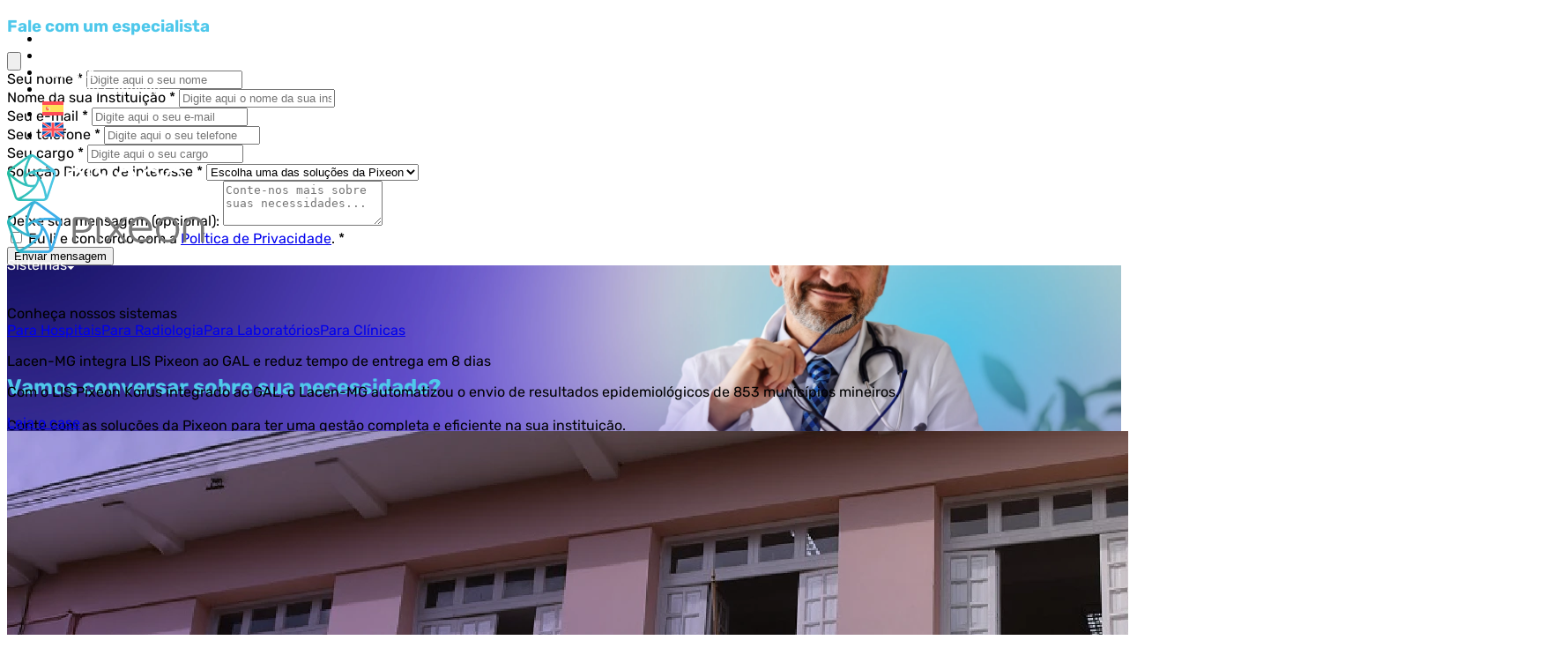

--- FILE ---
content_type: text/html; charset=UTF-8
request_url: https://www.pixeon.com/contato/
body_size: 43987
content:
<!DOCTYPE html>
<html lang="pt-br">
<head><meta charset="UTF-8" /><script>if(navigator.userAgent.match(/MSIE|Internet Explorer/i)||navigator.userAgent.match(/Trident\/7\..*?rv:11/i)){var href=document.location.href;if(!href.match(/[?&]nowprocket/)){if(href.indexOf("?")==-1){if(href.indexOf("#")==-1){document.location.href=href+"?nowprocket=1"}else{document.location.href=href.replace("#","?nowprocket=1#")}}else{if(href.indexOf("#")==-1){document.location.href=href+"&nowprocket=1"}else{document.location.href=href.replace("#","&nowprocket=1#")}}}}</script><script>(()=>{class RocketLazyLoadScripts{constructor(){this.v="2.0.4",this.userEvents=["keydown","keyup","mousedown","mouseup","mousemove","mouseover","mouseout","touchmove","touchstart","touchend","touchcancel","wheel","click","dblclick","input"],this.attributeEvents=["onblur","onclick","oncontextmenu","ondblclick","onfocus","onmousedown","onmouseenter","onmouseleave","onmousemove","onmouseout","onmouseover","onmouseup","onmousewheel","onscroll","onsubmit"]}async t(){this.i(),this.o(),/iP(ad|hone)/.test(navigator.userAgent)&&this.h(),this.u(),this.l(this),this.m(),this.k(this),this.p(this),this._(),await Promise.all([this.R(),this.L()]),this.lastBreath=Date.now(),this.S(this),this.P(),this.D(),this.O(),this.M(),await this.C(this.delayedScripts.normal),await this.C(this.delayedScripts.defer),await this.C(this.delayedScripts.async),await this.T(),await this.F(),await this.j(),await this.A(),window.dispatchEvent(new Event("rocket-allScriptsLoaded")),this.everythingLoaded=!0,this.lastTouchEnd&&await new Promise(t=>setTimeout(t,500-Date.now()+this.lastTouchEnd)),this.I(),this.H(),this.U(),this.W()}i(){this.CSPIssue=sessionStorage.getItem("rocketCSPIssue"),document.addEventListener("securitypolicyviolation",t=>{this.CSPIssue||"script-src-elem"!==t.violatedDirective||"data"!==t.blockedURI||(this.CSPIssue=!0,sessionStorage.setItem("rocketCSPIssue",!0))},{isRocket:!0})}o(){window.addEventListener("pageshow",t=>{this.persisted=t.persisted,this.realWindowLoadedFired=!0},{isRocket:!0}),window.addEventListener("pagehide",()=>{this.onFirstUserAction=null},{isRocket:!0})}h(){let t;function e(e){t=e}window.addEventListener("touchstart",e,{isRocket:!0}),window.addEventListener("touchend",function i(o){o.changedTouches[0]&&t.changedTouches[0]&&Math.abs(o.changedTouches[0].pageX-t.changedTouches[0].pageX)<10&&Math.abs(o.changedTouches[0].pageY-t.changedTouches[0].pageY)<10&&o.timeStamp-t.timeStamp<200&&(window.removeEventListener("touchstart",e,{isRocket:!0}),window.removeEventListener("touchend",i,{isRocket:!0}),"INPUT"===o.target.tagName&&"text"===o.target.type||(o.target.dispatchEvent(new TouchEvent("touchend",{target:o.target,bubbles:!0})),o.target.dispatchEvent(new MouseEvent("mouseover",{target:o.target,bubbles:!0})),o.target.dispatchEvent(new PointerEvent("click",{target:o.target,bubbles:!0,cancelable:!0,detail:1,clientX:o.changedTouches[0].clientX,clientY:o.changedTouches[0].clientY})),event.preventDefault()))},{isRocket:!0})}q(t){this.userActionTriggered||("mousemove"!==t.type||this.firstMousemoveIgnored?"keyup"===t.type||"mouseover"===t.type||"mouseout"===t.type||(this.userActionTriggered=!0,this.onFirstUserAction&&this.onFirstUserAction()):this.firstMousemoveIgnored=!0),"click"===t.type&&t.preventDefault(),t.stopPropagation(),t.stopImmediatePropagation(),"touchstart"===this.lastEvent&&"touchend"===t.type&&(this.lastTouchEnd=Date.now()),"click"===t.type&&(this.lastTouchEnd=0),this.lastEvent=t.type,t.composedPath&&t.composedPath()[0].getRootNode()instanceof ShadowRoot&&(t.rocketTarget=t.composedPath()[0]),this.savedUserEvents.push(t)}u(){this.savedUserEvents=[],this.userEventHandler=this.q.bind(this),this.userEvents.forEach(t=>window.addEventListener(t,this.userEventHandler,{passive:!1,isRocket:!0})),document.addEventListener("visibilitychange",this.userEventHandler,{isRocket:!0})}U(){this.userEvents.forEach(t=>window.removeEventListener(t,this.userEventHandler,{passive:!1,isRocket:!0})),document.removeEventListener("visibilitychange",this.userEventHandler,{isRocket:!0}),this.savedUserEvents.forEach(t=>{(t.rocketTarget||t.target).dispatchEvent(new window[t.constructor.name](t.type,t))})}m(){const t="return false",e=Array.from(this.attributeEvents,t=>"data-rocket-"+t),i="["+this.attributeEvents.join("],[")+"]",o="[data-rocket-"+this.attributeEvents.join("],[data-rocket-")+"]",s=(e,i,o)=>{o&&o!==t&&(e.setAttribute("data-rocket-"+i,o),e["rocket"+i]=new Function("event",o),e.setAttribute(i,t))};new MutationObserver(t=>{for(const n of t)"attributes"===n.type&&(n.attributeName.startsWith("data-rocket-")||this.everythingLoaded?n.attributeName.startsWith("data-rocket-")&&this.everythingLoaded&&this.N(n.target,n.attributeName.substring(12)):s(n.target,n.attributeName,n.target.getAttribute(n.attributeName))),"childList"===n.type&&n.addedNodes.forEach(t=>{if(t.nodeType===Node.ELEMENT_NODE)if(this.everythingLoaded)for(const i of[t,...t.querySelectorAll(o)])for(const t of i.getAttributeNames())e.includes(t)&&this.N(i,t.substring(12));else for(const e of[t,...t.querySelectorAll(i)])for(const t of e.getAttributeNames())this.attributeEvents.includes(t)&&s(e,t,e.getAttribute(t))})}).observe(document,{subtree:!0,childList:!0,attributeFilter:[...this.attributeEvents,...e]})}I(){this.attributeEvents.forEach(t=>{document.querySelectorAll("[data-rocket-"+t+"]").forEach(e=>{this.N(e,t)})})}N(t,e){const i=t.getAttribute("data-rocket-"+e);i&&(t.setAttribute(e,i),t.removeAttribute("data-rocket-"+e))}k(t){Object.defineProperty(HTMLElement.prototype,"onclick",{get(){return this.rocketonclick||null},set(e){this.rocketonclick=e,this.setAttribute(t.everythingLoaded?"onclick":"data-rocket-onclick","this.rocketonclick(event)")}})}S(t){function e(e,i){let o=e[i];e[i]=null,Object.defineProperty(e,i,{get:()=>o,set(s){t.everythingLoaded?o=s:e["rocket"+i]=o=s}})}e(document,"onreadystatechange"),e(window,"onload"),e(window,"onpageshow");try{Object.defineProperty(document,"readyState",{get:()=>t.rocketReadyState,set(e){t.rocketReadyState=e},configurable:!0}),document.readyState="loading"}catch(t){console.log("WPRocket DJE readyState conflict, bypassing")}}l(t){this.originalAddEventListener=EventTarget.prototype.addEventListener,this.originalRemoveEventListener=EventTarget.prototype.removeEventListener,this.savedEventListeners=[],EventTarget.prototype.addEventListener=function(e,i,o){o&&o.isRocket||!t.B(e,this)&&!t.userEvents.includes(e)||t.B(e,this)&&!t.userActionTriggered||e.startsWith("rocket-")||t.everythingLoaded?t.originalAddEventListener.call(this,e,i,o):(t.savedEventListeners.push({target:this,remove:!1,type:e,func:i,options:o}),"mouseenter"!==e&&"mouseleave"!==e||t.originalAddEventListener.call(this,e,t.savedUserEvents.push,o))},EventTarget.prototype.removeEventListener=function(e,i,o){o&&o.isRocket||!t.B(e,this)&&!t.userEvents.includes(e)||t.B(e,this)&&!t.userActionTriggered||e.startsWith("rocket-")||t.everythingLoaded?t.originalRemoveEventListener.call(this,e,i,o):t.savedEventListeners.push({target:this,remove:!0,type:e,func:i,options:o})}}J(t,e){this.savedEventListeners=this.savedEventListeners.filter(i=>{let o=i.type,s=i.target||window;return e!==o||t!==s||(this.B(o,s)&&(i.type="rocket-"+o),this.$(i),!1)})}H(){EventTarget.prototype.addEventListener=this.originalAddEventListener,EventTarget.prototype.removeEventListener=this.originalRemoveEventListener,this.savedEventListeners.forEach(t=>this.$(t))}$(t){t.remove?this.originalRemoveEventListener.call(t.target,t.type,t.func,t.options):this.originalAddEventListener.call(t.target,t.type,t.func,t.options)}p(t){let e;function i(e){return t.everythingLoaded?e:e.split(" ").map(t=>"load"===t||t.startsWith("load.")?"rocket-jquery-load":t).join(" ")}function o(o){function s(e){const s=o.fn[e];o.fn[e]=o.fn.init.prototype[e]=function(){return this[0]===window&&t.userActionTriggered&&("string"==typeof arguments[0]||arguments[0]instanceof String?arguments[0]=i(arguments[0]):"object"==typeof arguments[0]&&Object.keys(arguments[0]).forEach(t=>{const e=arguments[0][t];delete arguments[0][t],arguments[0][i(t)]=e})),s.apply(this,arguments),this}}if(o&&o.fn&&!t.allJQueries.includes(o)){const e={DOMContentLoaded:[],"rocket-DOMContentLoaded":[]};for(const t in e)document.addEventListener(t,()=>{e[t].forEach(t=>t())},{isRocket:!0});o.fn.ready=o.fn.init.prototype.ready=function(i){function s(){parseInt(o.fn.jquery)>2?setTimeout(()=>i.bind(document)(o)):i.bind(document)(o)}return"function"==typeof i&&(t.realDomReadyFired?!t.userActionTriggered||t.fauxDomReadyFired?s():e["rocket-DOMContentLoaded"].push(s):e.DOMContentLoaded.push(s)),o([])},s("on"),s("one"),s("off"),t.allJQueries.push(o)}e=o}t.allJQueries=[],o(window.jQuery),Object.defineProperty(window,"jQuery",{get:()=>e,set(t){o(t)}})}P(){const t=new Map;document.write=document.writeln=function(e){const i=document.currentScript,o=document.createRange(),s=i.parentElement;let n=t.get(i);void 0===n&&(n=i.nextSibling,t.set(i,n));const c=document.createDocumentFragment();o.setStart(c,0),c.appendChild(o.createContextualFragment(e)),s.insertBefore(c,n)}}async R(){return new Promise(t=>{this.userActionTriggered?t():this.onFirstUserAction=t})}async L(){return new Promise(t=>{document.addEventListener("DOMContentLoaded",()=>{this.realDomReadyFired=!0,t()},{isRocket:!0})})}async j(){return this.realWindowLoadedFired?Promise.resolve():new Promise(t=>{window.addEventListener("load",t,{isRocket:!0})})}M(){this.pendingScripts=[];this.scriptsMutationObserver=new MutationObserver(t=>{for(const e of t)e.addedNodes.forEach(t=>{"SCRIPT"!==t.tagName||t.noModule||t.isWPRocket||this.pendingScripts.push({script:t,promise:new Promise(e=>{const i=()=>{const i=this.pendingScripts.findIndex(e=>e.script===t);i>=0&&this.pendingScripts.splice(i,1),e()};t.addEventListener("load",i,{isRocket:!0}),t.addEventListener("error",i,{isRocket:!0}),setTimeout(i,1e3)})})})}),this.scriptsMutationObserver.observe(document,{childList:!0,subtree:!0})}async F(){await this.X(),this.pendingScripts.length?(await this.pendingScripts[0].promise,await this.F()):this.scriptsMutationObserver.disconnect()}D(){this.delayedScripts={normal:[],async:[],defer:[]},document.querySelectorAll("script[type$=rocketlazyloadscript]").forEach(t=>{t.hasAttribute("data-rocket-src")?t.hasAttribute("async")&&!1!==t.async?this.delayedScripts.async.push(t):t.hasAttribute("defer")&&!1!==t.defer||"module"===t.getAttribute("data-rocket-type")?this.delayedScripts.defer.push(t):this.delayedScripts.normal.push(t):this.delayedScripts.normal.push(t)})}async _(){await this.L();let t=[];document.querySelectorAll("script[type$=rocketlazyloadscript][data-rocket-src]").forEach(e=>{let i=e.getAttribute("data-rocket-src");if(i&&!i.startsWith("data:")){i.startsWith("//")&&(i=location.protocol+i);try{const o=new URL(i).origin;o!==location.origin&&t.push({src:o,crossOrigin:e.crossOrigin||"module"===e.getAttribute("data-rocket-type")})}catch(t){}}}),t=[...new Map(t.map(t=>[JSON.stringify(t),t])).values()],this.Y(t,"preconnect")}async G(t){if(await this.K(),!0!==t.noModule||!("noModule"in HTMLScriptElement.prototype))return new Promise(e=>{let i;function o(){(i||t).setAttribute("data-rocket-status","executed"),e()}try{if(navigator.userAgent.includes("Firefox/")||""===navigator.vendor||this.CSPIssue)i=document.createElement("script"),[...t.attributes].forEach(t=>{let e=t.nodeName;"type"!==e&&("data-rocket-type"===e&&(e="type"),"data-rocket-src"===e&&(e="src"),i.setAttribute(e,t.nodeValue))}),t.text&&(i.text=t.text),t.nonce&&(i.nonce=t.nonce),i.hasAttribute("src")?(i.addEventListener("load",o,{isRocket:!0}),i.addEventListener("error",()=>{i.setAttribute("data-rocket-status","failed-network"),e()},{isRocket:!0}),setTimeout(()=>{i.isConnected||e()},1)):(i.text=t.text,o()),i.isWPRocket=!0,t.parentNode.replaceChild(i,t);else{const i=t.getAttribute("data-rocket-type"),s=t.getAttribute("data-rocket-src");i?(t.type=i,t.removeAttribute("data-rocket-type")):t.removeAttribute("type"),t.addEventListener("load",o,{isRocket:!0}),t.addEventListener("error",i=>{this.CSPIssue&&i.target.src.startsWith("data:")?(console.log("WPRocket: CSP fallback activated"),t.removeAttribute("src"),this.G(t).then(e)):(t.setAttribute("data-rocket-status","failed-network"),e())},{isRocket:!0}),s?(t.fetchPriority="high",t.removeAttribute("data-rocket-src"),t.src=s):t.src="data:text/javascript;base64,"+window.btoa(unescape(encodeURIComponent(t.text)))}}catch(i){t.setAttribute("data-rocket-status","failed-transform"),e()}});t.setAttribute("data-rocket-status","skipped")}async C(t){const e=t.shift();return e?(e.isConnected&&await this.G(e),this.C(t)):Promise.resolve()}O(){this.Y([...this.delayedScripts.normal,...this.delayedScripts.defer,...this.delayedScripts.async],"preload")}Y(t,e){this.trash=this.trash||[];let i=!0;var o=document.createDocumentFragment();t.forEach(t=>{const s=t.getAttribute&&t.getAttribute("data-rocket-src")||t.src;if(s&&!s.startsWith("data:")){const n=document.createElement("link");n.href=s,n.rel=e,"preconnect"!==e&&(n.as="script",n.fetchPriority=i?"high":"low"),t.getAttribute&&"module"===t.getAttribute("data-rocket-type")&&(n.crossOrigin=!0),t.crossOrigin&&(n.crossOrigin=t.crossOrigin),t.integrity&&(n.integrity=t.integrity),t.nonce&&(n.nonce=t.nonce),o.appendChild(n),this.trash.push(n),i=!1}}),document.head.appendChild(o)}W(){this.trash.forEach(t=>t.remove())}async T(){try{document.readyState="interactive"}catch(t){}this.fauxDomReadyFired=!0;try{await this.K(),this.J(document,"readystatechange"),document.dispatchEvent(new Event("rocket-readystatechange")),await this.K(),document.rocketonreadystatechange&&document.rocketonreadystatechange(),await this.K(),this.J(document,"DOMContentLoaded"),document.dispatchEvent(new Event("rocket-DOMContentLoaded")),await this.K(),this.J(window,"DOMContentLoaded"),window.dispatchEvent(new Event("rocket-DOMContentLoaded"))}catch(t){console.error(t)}}async A(){try{document.readyState="complete"}catch(t){}try{await this.K(),this.J(document,"readystatechange"),document.dispatchEvent(new Event("rocket-readystatechange")),await this.K(),document.rocketonreadystatechange&&document.rocketonreadystatechange(),await this.K(),this.J(window,"load"),window.dispatchEvent(new Event("rocket-load")),await this.K(),window.rocketonload&&window.rocketonload(),await this.K(),this.allJQueries.forEach(t=>t(window).trigger("rocket-jquery-load")),await this.K(),this.J(window,"pageshow");const t=new Event("rocket-pageshow");t.persisted=this.persisted,window.dispatchEvent(t),await this.K(),window.rocketonpageshow&&window.rocketonpageshow({persisted:this.persisted})}catch(t){console.error(t)}}async K(){Date.now()-this.lastBreath>45&&(await this.X(),this.lastBreath=Date.now())}async X(){return document.hidden?new Promise(t=>setTimeout(t)):new Promise(t=>requestAnimationFrame(t))}B(t,e){return e===document&&"readystatechange"===t||(e===document&&"DOMContentLoaded"===t||(e===window&&"DOMContentLoaded"===t||(e===window&&"load"===t||e===window&&"pageshow"===t)))}static run(){(new RocketLazyLoadScripts).t()}}RocketLazyLoadScripts.run()})();</script>
	
	<script data-cfasync="false" data-no-defer="1" data-no-minify="1" data-no-optimize="1">var ewww_webp_supported=!1;function check_webp_feature(A,e){var w;e=void 0!==e?e:function(){},ewww_webp_supported?e(ewww_webp_supported):((w=new Image).onload=function(){ewww_webp_supported=0<w.width&&0<w.height,e&&e(ewww_webp_supported)},w.onerror=function(){e&&e(!1)},w.src="data:image/webp;base64,"+{alpha:"UklGRkoAAABXRUJQVlA4WAoAAAAQAAAAAAAAAAAAQUxQSAwAAAARBxAR/Q9ERP8DAABWUDggGAAAABQBAJ0BKgEAAQAAAP4AAA3AAP7mtQAAAA=="}[A])}check_webp_feature("alpha");</script><script data-cfasync="false" data-no-defer="1" data-no-minify="1" data-no-optimize="1">var Arrive=function(c,w){"use strict";if(c.MutationObserver&&"undefined"!=typeof HTMLElement){var r,a=0,u=(r=HTMLElement.prototype.matches||HTMLElement.prototype.webkitMatchesSelector||HTMLElement.prototype.mozMatchesSelector||HTMLElement.prototype.msMatchesSelector,{matchesSelector:function(e,t){return e instanceof HTMLElement&&r.call(e,t)},addMethod:function(e,t,r){var a=e[t];e[t]=function(){return r.length==arguments.length?r.apply(this,arguments):"function"==typeof a?a.apply(this,arguments):void 0}},callCallbacks:function(e,t){t&&t.options.onceOnly&&1==t.firedElems.length&&(e=[e[0]]);for(var r,a=0;r=e[a];a++)r&&r.callback&&r.callback.call(r.elem,r.elem);t&&t.options.onceOnly&&1==t.firedElems.length&&t.me.unbindEventWithSelectorAndCallback.call(t.target,t.selector,t.callback)},checkChildNodesRecursively:function(e,t,r,a){for(var i,n=0;i=e[n];n++)r(i,t,a)&&a.push({callback:t.callback,elem:i}),0<i.childNodes.length&&u.checkChildNodesRecursively(i.childNodes,t,r,a)},mergeArrays:function(e,t){var r,a={};for(r in e)e.hasOwnProperty(r)&&(a[r]=e[r]);for(r in t)t.hasOwnProperty(r)&&(a[r]=t[r]);return a},toElementsArray:function(e){return e=void 0!==e&&("number"!=typeof e.length||e===c)?[e]:e}}),e=(l.prototype.addEvent=function(e,t,r,a){a={target:e,selector:t,options:r,callback:a,firedElems:[]};return this._beforeAdding&&this._beforeAdding(a),this._eventsBucket.push(a),a},l.prototype.removeEvent=function(e){for(var t,r=this._eventsBucket.length-1;t=this._eventsBucket[r];r--)e(t)&&(this._beforeRemoving&&this._beforeRemoving(t),(t=this._eventsBucket.splice(r,1))&&t.length&&(t[0].callback=null))},l.prototype.beforeAdding=function(e){this._beforeAdding=e},l.prototype.beforeRemoving=function(e){this._beforeRemoving=e},l),t=function(i,n){var o=new e,l=this,s={fireOnAttributesModification:!1};return o.beforeAdding(function(t){var e=t.target;e!==c.document&&e!==c||(e=document.getElementsByTagName("html")[0]);var r=new MutationObserver(function(e){n.call(this,e,t)}),a=i(t.options);r.observe(e,a),t.observer=r,t.me=l}),o.beforeRemoving(function(e){e.observer.disconnect()}),this.bindEvent=function(e,t,r){t=u.mergeArrays(s,t);for(var a=u.toElementsArray(this),i=0;i<a.length;i++)o.addEvent(a[i],e,t,r)},this.unbindEvent=function(){var r=u.toElementsArray(this);o.removeEvent(function(e){for(var t=0;t<r.length;t++)if(this===w||e.target===r[t])return!0;return!1})},this.unbindEventWithSelectorOrCallback=function(r){var a=u.toElementsArray(this),i=r,e="function"==typeof r?function(e){for(var t=0;t<a.length;t++)if((this===w||e.target===a[t])&&e.callback===i)return!0;return!1}:function(e){for(var t=0;t<a.length;t++)if((this===w||e.target===a[t])&&e.selector===r)return!0;return!1};o.removeEvent(e)},this.unbindEventWithSelectorAndCallback=function(r,a){var i=u.toElementsArray(this);o.removeEvent(function(e){for(var t=0;t<i.length;t++)if((this===w||e.target===i[t])&&e.selector===r&&e.callback===a)return!0;return!1})},this},i=new function(){var s={fireOnAttributesModification:!1,onceOnly:!1,existing:!1};function n(e,t,r){return!(!u.matchesSelector(e,t.selector)||(e._id===w&&(e._id=a++),-1!=t.firedElems.indexOf(e._id)))&&(t.firedElems.push(e._id),!0)}var c=(i=new t(function(e){var t={attributes:!1,childList:!0,subtree:!0};return e.fireOnAttributesModification&&(t.attributes=!0),t},function(e,i){e.forEach(function(e){var t=e.addedNodes,r=e.target,a=[];null!==t&&0<t.length?u.checkChildNodesRecursively(t,i,n,a):"attributes"===e.type&&n(r,i)&&a.push({callback:i.callback,elem:r}),u.callCallbacks(a,i)})})).bindEvent;return i.bindEvent=function(e,t,r){t=void 0===r?(r=t,s):u.mergeArrays(s,t);var a=u.toElementsArray(this);if(t.existing){for(var i=[],n=0;n<a.length;n++)for(var o=a[n].querySelectorAll(e),l=0;l<o.length;l++)i.push({callback:r,elem:o[l]});if(t.onceOnly&&i.length)return r.call(i[0].elem,i[0].elem);setTimeout(u.callCallbacks,1,i)}c.call(this,e,t,r)},i},o=new function(){var a={};function i(e,t){return u.matchesSelector(e,t.selector)}var n=(o=new t(function(){return{childList:!0,subtree:!0}},function(e,r){e.forEach(function(e){var t=e.removedNodes,e=[];null!==t&&0<t.length&&u.checkChildNodesRecursively(t,r,i,e),u.callCallbacks(e,r)})})).bindEvent;return o.bindEvent=function(e,t,r){t=void 0===r?(r=t,a):u.mergeArrays(a,t),n.call(this,e,t,r)},o};d(HTMLElement.prototype),d(NodeList.prototype),d(HTMLCollection.prototype),d(HTMLDocument.prototype),d(Window.prototype);var n={};return s(i,n,"unbindAllArrive"),s(o,n,"unbindAllLeave"),n}function l(){this._eventsBucket=[],this._beforeAdding=null,this._beforeRemoving=null}function s(e,t,r){u.addMethod(t,r,e.unbindEvent),u.addMethod(t,r,e.unbindEventWithSelectorOrCallback),u.addMethod(t,r,e.unbindEventWithSelectorAndCallback)}function d(e){e.arrive=i.bindEvent,s(i,e,"unbindArrive"),e.leave=o.bindEvent,s(o,e,"unbindLeave")}}(window,void 0),ewww_webp_supported=!1;function check_webp_feature(e,t){var r;ewww_webp_supported?t(ewww_webp_supported):((r=new Image).onload=function(){ewww_webp_supported=0<r.width&&0<r.height,t(ewww_webp_supported)},r.onerror=function(){t(!1)},r.src="data:image/webp;base64,"+{alpha:"UklGRkoAAABXRUJQVlA4WAoAAAAQAAAAAAAAAAAAQUxQSAwAAAARBxAR/Q9ERP8DAABWUDggGAAAABQBAJ0BKgEAAQAAAP4AAA3AAP7mtQAAAA==",animation:"UklGRlIAAABXRUJQVlA4WAoAAAASAAAAAAAAAAAAQU5JTQYAAAD/////AABBTk1GJgAAAAAAAAAAAAAAAAAAAGQAAABWUDhMDQAAAC8AAAAQBxAREYiI/gcA"}[e])}function ewwwLoadImages(e){if(e){for(var t=document.querySelectorAll(".batch-image img, .image-wrapper a, .ngg-pro-masonry-item a, .ngg-galleria-offscreen-seo-wrapper a"),r=0,a=t.length;r<a;r++)ewwwAttr(t[r],"data-src",t[r].getAttribute("data-webp")),ewwwAttr(t[r],"data-thumbnail",t[r].getAttribute("data-webp-thumbnail"));for(var i=document.querySelectorAll("div.woocommerce-product-gallery__image"),r=0,a=i.length;r<a;r++)ewwwAttr(i[r],"data-thumb",i[r].getAttribute("data-webp-thumb"))}for(var n=document.querySelectorAll("video"),r=0,a=n.length;r<a;r++)ewwwAttr(n[r],"poster",e?n[r].getAttribute("data-poster-webp"):n[r].getAttribute("data-poster-image"));for(var o,l=document.querySelectorAll("img.ewww_webp_lazy_load"),r=0,a=l.length;r<a;r++)e&&(ewwwAttr(l[r],"data-lazy-srcset",l[r].getAttribute("data-lazy-srcset-webp")),ewwwAttr(l[r],"data-srcset",l[r].getAttribute("data-srcset-webp")),ewwwAttr(l[r],"data-lazy-src",l[r].getAttribute("data-lazy-src-webp")),ewwwAttr(l[r],"data-src",l[r].getAttribute("data-src-webp")),ewwwAttr(l[r],"data-orig-file",l[r].getAttribute("data-webp-orig-file")),ewwwAttr(l[r],"data-medium-file",l[r].getAttribute("data-webp-medium-file")),ewwwAttr(l[r],"data-large-file",l[r].getAttribute("data-webp-large-file")),null!=(o=l[r].getAttribute("srcset"))&&!1!==o&&o.includes("R0lGOD")&&ewwwAttr(l[r],"src",l[r].getAttribute("data-lazy-src-webp"))),l[r].className=l[r].className.replace(/\bewww_webp_lazy_load\b/,"");for(var s=document.querySelectorAll(".ewww_webp"),r=0,a=s.length;r<a;r++)e?(ewwwAttr(s[r],"srcset",s[r].getAttribute("data-srcset-webp")),ewwwAttr(s[r],"src",s[r].getAttribute("data-src-webp")),ewwwAttr(s[r],"data-orig-file",s[r].getAttribute("data-webp-orig-file")),ewwwAttr(s[r],"data-medium-file",s[r].getAttribute("data-webp-medium-file")),ewwwAttr(s[r],"data-large-file",s[r].getAttribute("data-webp-large-file")),ewwwAttr(s[r],"data-large_image",s[r].getAttribute("data-webp-large_image")),ewwwAttr(s[r],"data-src",s[r].getAttribute("data-webp-src"))):(ewwwAttr(s[r],"srcset",s[r].getAttribute("data-srcset-img")),ewwwAttr(s[r],"src",s[r].getAttribute("data-src-img"))),s[r].className=s[r].className.replace(/\bewww_webp\b/,"ewww_webp_loaded");window.jQuery&&jQuery.fn.isotope&&jQuery.fn.imagesLoaded&&(jQuery(".fusion-posts-container-infinite").imagesLoaded(function(){jQuery(".fusion-posts-container-infinite").hasClass("isotope")&&jQuery(".fusion-posts-container-infinite").isotope()}),jQuery(".fusion-portfolio:not(.fusion-recent-works) .fusion-portfolio-wrapper").imagesLoaded(function(){jQuery(".fusion-portfolio:not(.fusion-recent-works) .fusion-portfolio-wrapper").isotope()}))}function ewwwWebPInit(e){ewwwLoadImages(e),ewwwNggLoadGalleries(e),document.arrive(".ewww_webp",function(){ewwwLoadImages(e)}),document.arrive(".ewww_webp_lazy_load",function(){ewwwLoadImages(e)}),document.arrive("videos",function(){ewwwLoadImages(e)}),"loading"==document.readyState?document.addEventListener("DOMContentLoaded",ewwwJSONParserInit):("undefined"!=typeof galleries&&ewwwNggParseGalleries(e),ewwwWooParseVariations(e))}function ewwwAttr(e,t,r){null!=r&&!1!==r&&e.setAttribute(t,r)}function ewwwJSONParserInit(){"undefined"!=typeof galleries&&check_webp_feature("alpha",ewwwNggParseGalleries),check_webp_feature("alpha",ewwwWooParseVariations)}function ewwwWooParseVariations(e){if(e)for(var t=document.querySelectorAll("form.variations_form"),r=0,a=t.length;r<a;r++){var i=t[r].getAttribute("data-product_variations"),n=!1;try{for(var o in i=JSON.parse(i))void 0!==i[o]&&void 0!==i[o].image&&(void 0!==i[o].image.src_webp&&(i[o].image.src=i[o].image.src_webp,n=!0),void 0!==i[o].image.srcset_webp&&(i[o].image.srcset=i[o].image.srcset_webp,n=!0),void 0!==i[o].image.full_src_webp&&(i[o].image.full_src=i[o].image.full_src_webp,n=!0),void 0!==i[o].image.gallery_thumbnail_src_webp&&(i[o].image.gallery_thumbnail_src=i[o].image.gallery_thumbnail_src_webp,n=!0),void 0!==i[o].image.thumb_src_webp&&(i[o].image.thumb_src=i[o].image.thumb_src_webp,n=!0));n&&ewwwAttr(t[r],"data-product_variations",JSON.stringify(i))}catch(e){}}}function ewwwNggParseGalleries(e){if(e)for(var t in galleries){var r=galleries[t];galleries[t].images_list=ewwwNggParseImageList(r.images_list)}}function ewwwNggLoadGalleries(e){e&&document.addEventListener("ngg.galleria.themeadded",function(e,t){window.ngg_galleria._create_backup=window.ngg_galleria.create,window.ngg_galleria.create=function(e,t){var r=$(e).data("id");return galleries["gallery_"+r].images_list=ewwwNggParseImageList(galleries["gallery_"+r].images_list),window.ngg_galleria._create_backup(e,t)}})}function ewwwNggParseImageList(e){for(var t in e){var r=e[t];if(void 0!==r["image-webp"]&&(e[t].image=r["image-webp"],delete e[t]["image-webp"]),void 0!==r["thumb-webp"]&&(e[t].thumb=r["thumb-webp"],delete e[t]["thumb-webp"]),void 0!==r.full_image_webp&&(e[t].full_image=r.full_image_webp,delete e[t].full_image_webp),void 0!==r.srcsets)for(var a in r.srcsets)nggSrcset=r.srcsets[a],void 0!==r.srcsets[a+"-webp"]&&(e[t].srcsets[a]=r.srcsets[a+"-webp"],delete e[t].srcsets[a+"-webp"]);if(void 0!==r.full_srcsets)for(var i in r.full_srcsets)nggFSrcset=r.full_srcsets[i],void 0!==r.full_srcsets[i+"-webp"]&&(e[t].full_srcsets[i]=r.full_srcsets[i+"-webp"],delete e[t].full_srcsets[i+"-webp"])}return e}check_webp_feature("alpha",ewwwWebPInit);</script><meta name="viewport" content="width=device-width, initial-scale=1" />
<meta name='robots' content='index, follow, max-image-preview:large, max-snippet:-1, max-video-preview:-1' />

<!-- Google Tag Manager for WordPress by gtm4wp.com -->
<script data-cfasync="false" data-pagespeed-no-defer>
	var gtm4wp_datalayer_name = "dataLayer";
	var dataLayer = dataLayer || [];
</script>
<!-- End Google Tag Manager for WordPress by gtm4wp.com -->
	<!-- This site is optimized with the Yoast SEO plugin v26.7 - https://yoast.com/wordpress/plugins/seo/ -->
	<meta name="description" content="Conte com as soluções da Pixeon para ter uma gestão completa e eficiente da sua instituição." />
	<link rel="canonical" href="https://www.pixeon.com/contato/" />
	<meta property="og:locale" content="pt_BR" />
	<meta property="og:type" content="article" />
	<meta property="og:title" content="Contato | Pixeon" />
	<meta property="og:description" content="Conte com as soluções da Pixeon para ter uma gestão completa e eficiente da sua instituição." />
	<meta property="og:url" content="https://www.pixeon.com/contato/" />
	<meta property="og:site_name" content="Pixeon" />
	<meta property="article:publisher" content="https://www.facebook.com/Pixeon" />
	<meta property="article:modified_time" content="2025-11-03T18:34:27+00:00" />
	<meta property="og:image" content="https://www.pixeon.com/wp-content/uploads/2025/10/Hero_Fale.webp" />
	<meta property="og:image:width" content="2560" />
	<meta property="og:image:height" content="1214" />
	<meta property="og:image:type" content="image/webp" />
	<meta name="twitter:card" content="summary_large_image" />
	<meta name="twitter:site" content="@pixeon" />
	<meta name="twitter:label1" content="Est. tempo de leitura" />
	<meta name="twitter:data1" content="1 minuto" />
	<script type="application/ld+json" class="yoast-schema-graph">{"@context":"https://schema.org","@graph":[{"@type":"WebPage","@id":"https://www.pixeon.com/contato/","url":"https://www.pixeon.com/contato/","name":"Contato | Pixeon","isPartOf":{"@id":"https://www.pixeon.com/en/#website"},"primaryImageOfPage":{"@id":"https://www.pixeon.com/contato/#primaryimage"},"image":{"@id":"https://www.pixeon.com/contato/#primaryimage"},"thumbnailUrl":"https://www.pixeon.com/wp-content/uploads/2025/10/Hero_Fale.webp","datePublished":"2018-02-08T11:04:39+00:00","dateModified":"2025-11-03T18:34:27+00:00","description":"Conte com as soluções da Pixeon para ter uma gestão completa e eficiente da sua instituição.","breadcrumb":{"@id":"https://www.pixeon.com/contato/#breadcrumb"},"inLanguage":"pt-BR","potentialAction":[{"@type":"ReadAction","target":["https://www.pixeon.com/contato/"]}]},{"@type":"ImageObject","inLanguage":"pt-BR","@id":"https://www.pixeon.com/contato/#primaryimage","url":"https://www.pixeon.com/wp-content/uploads/2025/10/Hero_Fale.webp","contentUrl":"https://www.pixeon.com/wp-content/uploads/2025/10/Hero_Fale.webp","width":2560,"height":1214},{"@type":"BreadcrumbList","@id":"https://www.pixeon.com/contato/#breadcrumb","itemListElement":[{"@type":"ListItem","position":1,"name":"Início","item":"https://www.pixeon.com/"},{"@type":"ListItem","position":2,"name":"Contato"}]},{"@type":"WebSite","@id":"https://www.pixeon.com/en/#website","url":"https://www.pixeon.com/en/","name":"Pixeon","description":"Sistemas de gestão para centros de imagem, hospitais, laboratórios e clínicas","potentialAction":[{"@type":"SearchAction","target":{"@type":"EntryPoint","urlTemplate":"https://www.pixeon.com/en/?s={search_term_string}"},"query-input":{"@type":"PropertyValueSpecification","valueRequired":true,"valueName":"search_term_string"}}],"inLanguage":"pt-BR"}]}</script>
	<!-- / Yoast SEO plugin. -->


<title>Contato | Pixeon</title>
<style id="wpr-usedcss">img:is([sizes=auto i],[sizes^="auto," i]){contain-intrinsic-size:3000px 1500px}:root :where(.wp-block-template-part.has-background){margin-bottom:0;margin-top:0;padding:1.25em 2.375em}.wp-block-post-content{display:flow-root}.wp-block-group{box-sizing:border-box}:where(.wp-block-group.wp-block-group-is-layout-constrained){position:relative}:where(.wp-block-group.has-background){padding:1.25em 2.375em}img.emoji{display:inline!important;border:none!important;box-shadow:none!important;height:1em!important;width:1em!important;margin:0 .07em!important;vertical-align:-.1em!important;background:0 0!important;padding:0!important}:root{--wp-block-synced-color:#7a00df;--wp-block-synced-color--rgb:122,0,223;--wp-bound-block-color:var(--wp-block-synced-color);--wp-editor-canvas-background:#ddd;--wp-admin-theme-color:#007cba;--wp-admin-theme-color--rgb:0,124,186;--wp-admin-theme-color-darker-10:#006ba1;--wp-admin-theme-color-darker-10--rgb:0,107,160.5;--wp-admin-theme-color-darker-20:#005a87;--wp-admin-theme-color-darker-20--rgb:0,90,135;--wp-admin-border-width-focus:2px}@media (min-resolution:192dpi){:root{--wp-admin-border-width-focus:1.5px}}:root{--wp--preset--font-size--normal:16px;--wp--preset--font-size--huge:42px}.screen-reader-text{border:0;clip-path:inset(50%);height:1px;margin:-1px;overflow:hidden;padding:0;position:absolute;width:1px;word-wrap:normal!important}.screen-reader-text:focus{background-color:#ddd;clip-path:none;color:#444;display:block;font-size:1em;height:auto;left:5px;line-height:normal;padding:15px 23px 14px;text-decoration:none;top:5px;width:auto;z-index:100000}html :where(.has-border-color){border-style:solid}html :where([style*=border-top-color]){border-top-style:solid}html :where([style*=border-right-color]){border-right-style:solid}html :where([style*=border-bottom-color]){border-bottom-style:solid}html :where([style*=border-left-color]){border-left-style:solid}html :where([style*=border-width]){border-style:solid}html :where([style*=border-top-width]){border-top-style:solid}html :where([style*=border-right-width]){border-right-style:solid}html :where([style*=border-bottom-width]){border-bottom-style:solid}html :where([style*=border-left-width]){border-left-style:solid}html :where(img[class*=wp-image-]){height:auto;max-width:100%}:where(figure){margin:0 0 1em}html :where(.is-position-sticky){--wp-admin--admin-bar--position-offset:var(--wp-admin--admin-bar--height,0px)}@media screen and (max-width:600px){html :where(.is-position-sticky){--wp-admin--admin-bar--position-offset:0px}}:root{--wp--preset--aspect-ratio--square:1;--wp--preset--aspect-ratio--4-3:4/3;--wp--preset--aspect-ratio--3-4:3/4;--wp--preset--aspect-ratio--3-2:3/2;--wp--preset--aspect-ratio--2-3:2/3;--wp--preset--aspect-ratio--16-9:16/9;--wp--preset--aspect-ratio--9-16:9/16;--wp--preset--color--custom-4-fc-8-eb:#4fc8eb;--wp--preset--color--custom-22-bc-9-f:#22bc9f;--wp--preset--color--custom-090751:#090751;--wp--preset--color--custom-090909:#090909;--wp--preset--color--custom-604-ccd:#604ccd;--wp--preset--color--custom-color-1:#000;--wp--preset--color--custom-1-f-2933:#1f2933;--wp--preset--color--custom-color-2:#000;--wp--preset--color--custom-ffffff:#ffffff;--wp--preset--gradient--custom-gradiente-1:linear-gradient(90deg,rgb(34, 188, 159) 0%,rgb(79, 200, 235) 48%,rgb(96, 76, 205) 100%);--wp--preset--gradient--custom-gradiente-2:linear-gradient(135deg,rgb(79, 200, 235) 0%,rgb(96, 76, 205) 100%);--wp--preset--gradient--custom-gradiente-3:linear-gradient(135deg,rgb(34, 188, 159) 0%,rgb(79, 200, 235) 100%);--wp--preset--gradient--custom-gradiente-4:linear-gradient(135deg,rgb(96, 76, 205) 0%,rgb(9, 7, 81) 100%);--wp--preset--gradient--custom-gradiente-5:linear-gradient(135deg,rgb(79, 200, 235) 0%,rgb(9, 7, 81) 100%);--wp--preset--font-size--small:13px;--wp--preset--font-size--medium:20px;--wp--preset--font-size--large:36px;--wp--preset--font-size--x-large:42px;--wp--preset--font-family--system-font:-apple-system,BlinkMacSystemFont,'Segoe UI',Roboto,Oxygen-Sans,Ubuntu,Cantarell,'Helvetica Neue',sans-serif;--wp--preset--font-family--rubik:Rubik,sans-serif;--wp--preset--spacing--20:0.44rem;--wp--preset--spacing--30:0.67rem;--wp--preset--spacing--40:1rem;--wp--preset--spacing--50:1.5rem;--wp--preset--spacing--60:2.25rem;--wp--preset--spacing--70:3.38rem;--wp--preset--spacing--80:5.06rem;--wp--preset--shadow--natural:6px 6px 9px rgba(0, 0, 0, .2);--wp--preset--shadow--deep:12px 12px 50px rgba(0, 0, 0, .4);--wp--preset--shadow--sharp:6px 6px 0px rgba(0, 0, 0, .2);--wp--preset--shadow--outlined:6px 6px 0px -3px rgb(255, 255, 255),6px 6px rgb(0, 0, 0);--wp--preset--shadow--crisp:6px 6px 0px rgb(0, 0, 0)}:root{--wp--style--global--content-size:768px;--wp--style--global--wide-size:1310px}:where(body){margin:0}.wp-site-blocks{padding-top:var(--wp--style--root--padding-top);padding-bottom:var(--wp--style--root--padding-bottom)}:where(.wp-site-blocks)>*{margin-block-start:24px;margin-block-end:0}:where(.wp-site-blocks)>:first-child{margin-block-start:0}:where(.wp-site-blocks)>:last-child{margin-block-end:0}:root{--wp--style--block-gap:24px}:root :where(.is-layout-flow)>:first-child{margin-block-start:0}:root :where(.is-layout-flow)>:last-child{margin-block-end:0}:root :where(.is-layout-flow)>*{margin-block-start:24px;margin-block-end:0}:root :where(.is-layout-constrained)>:first-child{margin-block-start:0}:root :where(.is-layout-constrained)>:last-child{margin-block-end:0}:root :where(.is-layout-constrained)>*{margin-block-start:24px;margin-block-end:0}:root :where(.is-layout-flex){gap:24px}:root :where(.is-layout-grid){gap:24px}body{font-family:var(--wp--preset--font-family--rubik);--wp--style--root--padding-top:0px;--wp--style--root--padding-right:0px;--wp--style--root--padding-bottom:0px;--wp--style--root--padding-left:0px}a:where(:not(.wp-element-button)){font-family:var(--wp--preset--font-family--rubik);text-decoration:underline}h1,h2,h3{color:var(--wp--preset--color--custom-4-fc-8-eb);font-family:var(--wp--preset--font-family--rubik)}:root :where(.wp-element-button,.wp-block-button__link){background-color:#32373c;border-width:0;color:#fff;font-family:var(--wp--preset--font-family--rubik);font-size:inherit;font-style:inherit;font-weight:inherit;letter-spacing:inherit;line-height:inherit;padding-top:calc(.667em + 2px);padding-right:calc(1.333em + 2px);padding-bottom:calc(.667em + 2px);padding-left:calc(1.333em + 2px);text-decoration:none;text-transform:inherit}:root :where(.wp-element-caption,.wp-block-audio figcaption,.wp-block-embed figcaption,.wp-block-gallery figcaption,.wp-block-image figcaption,.wp-block-table figcaption,.wp-block-video figcaption){font-family:var(--wp--preset--font-family--rubik)}.has-custom-090751-color{color:var(--wp--preset--color--custom-090751)!important}.skip-link.screen-reader-text{border:0;clip-path:inset(50%);height:1px;margin:-1px;overflow:hidden;padding:0;position:absolute!important;width:1px;word-wrap:normal!important}.skip-link.screen-reader-text:focus{background-color:#eee;clip-path:none;color:#444;display:block;font-size:1em;height:auto;left:5px;line-height:normal;padding:15px 23px 14px;text-decoration:none;top:5px;width:auto;z-index:100000}.wpml-ls-menu-item .wpml-ls-flag{display:inline;vertical-align:baseline}.wpml-ls-menu-item .wpml-ls-flag+span{margin-left:.3em}ul .wpml-ls-menu-item a{display:flex;align-items:center}@layer properties;@layer theme, base, components, utilities;@layer theme{:root{--font-sans:ui-sans-serif,system-ui,sans-serif,"Apple Color Emoji","Segoe UI Emoji","Segoe UI Symbol","Noto Color Emoji";--font-mono:ui-monospace,SFMono-Regular,Menlo,Monaco,Consolas,"Liberation Mono","Courier New",monospace;--color-red-500:oklch(63.7% 0.237 25.331);--color-yellow-200:oklch(94.5% 0.129 101.54);--color-cyan-500:oklch(71.5% 0.143 215.221);--color-blue-500:oklch(62.3% 0.214 259.815);--color-gray-50:oklch(98.5% 0.002 247.839);--color-gray-100:oklch(96.7% 0.003 264.542);--color-gray-200:oklch(92.8% 0.006 264.531);--color-gray-300:oklch(87.2% 0.01 258.338);--color-gray-400:oklch(70.7% 0.022 261.325);--color-gray-500:oklch(55.1% 0.027 264.364);--color-gray-600:oklch(44.6% 0.03 256.802);--color-gray-700:oklch(37.3% 0.034 259.733);--color-neutral-50:oklch(98.5% 0 0);--color-neutral-500:oklch(55.6% 0 0);--color-black:#000;--color-white:#fff;--spacing:0.25rem;--breakpoint-xl:80rem;--container-sm:24rem;--container-md:28rem;--container-2xl:42rem;--container-3xl:48rem;--container-4xl:56rem;--container-5xl:64rem;--container-6xl:72rem;--container-7xl:80rem;--text-xs:0.75rem;--text-xs--line-height:calc(1 / 0.75);--text-sm:0.875rem;--text-sm--line-height:calc(1.25 / 0.875);--text-base:1rem;--text-base--line-height:calc(1.5 / 1);--text-lg:1.125rem;--text-lg--line-height:calc(1.75 / 1.125);--text-xl:1.25rem;--text-xl--line-height:calc(1.75 / 1.25);--text-2xl:1.5rem;--text-2xl--line-height:calc(2 / 1.5);--text-3xl:1.875rem;--text-3xl--line-height:calc(2.25 / 1.875);--text-4xl:2.25rem;--text-4xl--line-height:calc(2.5 / 2.25);--text-5xl:3rem;--text-5xl--line-height:1;--text-6xl:3.75rem;--text-6xl--line-height:1;--text-7xl:4.5rem;--text-7xl--line-height:1;--text-8xl:6rem;--text-8xl--line-height:1;--font-weight-light:300;--font-weight-normal:400;--font-weight-medium:500;--font-weight-semibold:600;--font-weight-bold:700;--font-weight-extrabold:800;--tracking-wide:0.025em;--leading-tight:1.25;--leading-snug:1.375;--leading-normal:1.5;--leading-relaxed:1.625;--leading-loose:2;--radius-md:0.375rem;--radius-lg:0.5rem;--radius-xl:0.75rem;--radius-2xl:1rem;--radius-3xl:1.5rem;--ease-out:cubic-bezier(0, 0, 0.2, 1);--ease-in-out:cubic-bezier(0.4, 0, 0.2, 1);--default-transition-duration:150ms;--default-transition-timing-function:cubic-bezier(0.4, 0, 0.2, 1);--default-font-family:var(--font-sans);--default-mono-font-family:var(--font-mono)}}@layer base{*,::after,::backdrop,::before,::file-selector-button{box-sizing:border-box;margin:0;padding:0;border:0 solid}html{line-height:1.5;-webkit-text-size-adjust:100%;tab-size:4;font-family:var(--default-font-family,ui-sans-serif,system-ui,sans-serif,"Apple Color Emoji","Segoe UI Emoji","Segoe UI Symbol","Noto Color Emoji");font-feature-settings:var(--default-font-feature-settings,normal);font-variation-settings:var(--default-font-variation-settings,normal);-webkit-tap-highlight-color:transparent}h1,h2,h3{font-size:inherit;font-weight:inherit}a{color:inherit;-webkit-text-decoration:inherit;text-decoration:inherit}strong{font-weight:bolder}code{font-family:var(--default-mono-font-family,ui-monospace,SFMono-Regular,Menlo,Monaco,Consolas,"Liberation Mono","Courier New",monospace);font-feature-settings:var(--default-mono-font-feature-settings,normal);font-variation-settings:var(--default-mono-font-variation-settings,normal);font-size:1em}menu,ul{list-style:none}canvas,iframe,img,object,svg,video{display:block;vertical-align:middle}img,video{max-width:100%;height:auto}::file-selector-button,button,input,select,textarea{font:inherit;font-feature-settings:inherit;font-variation-settings:inherit;letter-spacing:inherit;color:inherit;border-radius:0;background-color:transparent;opacity:1}:where(select:is([multiple],[size])) optgroup{font-weight:bolder}:where(select:is([multiple],[size])) optgroup option{padding-inline-start:20px}::file-selector-button{margin-inline-end:4px}::placeholder{opacity:1}@supports (not (-webkit-appearance:-apple-pay-button)) or (contain-intrinsic-size:1px){::placeholder{color:currentcolor}@supports (color:color-mix(in lab,red,red)){:is(::placeholder){color:color-mix(in oklab,currentcolor 50%,transparent)}}}textarea{resize:vertical}::-webkit-search-decoration{-webkit-appearance:none}::-webkit-date-and-time-value{min-height:1lh;text-align:inherit}::-webkit-datetime-edit{display:inline-flex}::-webkit-datetime-edit-fields-wrapper{padding:0}::-webkit-datetime-edit,::-webkit-datetime-edit-day-field,::-webkit-datetime-edit-hour-field,::-webkit-datetime-edit-meridiem-field,::-webkit-datetime-edit-millisecond-field,::-webkit-datetime-edit-minute-field,::-webkit-datetime-edit-month-field,::-webkit-datetime-edit-second-field,::-webkit-datetime-edit-year-field{padding-block:0}::file-selector-button,button,input:where([type=button],[type=reset],[type=submit]){appearance:button}::-webkit-inner-spin-button,::-webkit-outer-spin-button{height:auto}[hidden]:where(:not([hidden=until-found])){display:none!important}}@layer utilities{.absolute{position:absolute}.fixed{position:fixed}.relative{position:relative}.inset-0{inset:calc(var(--spacing) * 0)}.top-0{top:calc(var(--spacing) * 0)}.right-0{right:calc(var(--spacing) * 0)}.left-0{left:calc(var(--spacing) * 0)}.z-50{z-index:50}.z-51{z-index:51}.z-\[9999\]{z-index:9999}.container{width:100%}@media (width >= 40rem){.container{max-width:40rem}}@media (width >= 48rem){.container{max-width:48rem}.md\:bottom-50{bottom:calc(var(--spacing) * 50)}}@media (width >= 64rem){.container{max-width:64rem}.lg\:absolute{position:absolute}}@media (width >= 80rem){.container{max-width:80rem}}@media (width >= 96rem){.container{max-width:96rem}.\32 xl\:order-1{order:1}}.mx-auto{margin-inline:auto}.\!my-0{margin-block:calc(var(--spacing) * 0)!important}.my-0{margin-block:calc(var(--spacing) * 0)}.mt-1{margin-top:calc(var(--spacing) * 1)}.mt-2{margin-top:calc(var(--spacing) * 2)}.mt-4{margin-top:calc(var(--spacing) * 4)}.mt-5{margin-top:calc(var(--spacing) * 5)}.mb-3{margin-bottom:calc(var(--spacing) * 3)}.mb-4{margin-bottom:calc(var(--spacing) * 4)}.mb-6{margin-bottom:calc(var(--spacing) * 6)}.mb-8{margin-bottom:calc(var(--spacing) * 8)}.-ml-2{margin-left:calc(var(--spacing) * -2)}.ml-4{margin-left:calc(var(--spacing) * 4)}.block{display:block}.flex{display:flex}.grid{display:grid}.hidden{display:none}.inline-block{display:inline-block}.inline-flex{display:inline-flex}.aspect-square{aspect-ratio:1/1}.size-12{width:calc(var(--spacing) * 12);height:calc(var(--spacing) * 12)}.h-4{height:calc(var(--spacing) * 4)}.h-6{height:calc(var(--spacing) * 6)}.h-8{height:calc(var(--spacing) * 8)}.h-10{height:calc(var(--spacing) * 10)}.h-12{height:calc(var(--spacing) * 12)}.h-14{height:calc(var(--spacing) * 14)}.h-16{height:calc(var(--spacing) * 16)}.h-18{height:calc(var(--spacing) * 18)}.h-\[6px\]{height:6px}.h-\[68px\]{height:68px}.h-full{height:100%}.h-px{height:1px}.max-h-\[90vh\]{max-height:90vh}.max-h-\[768px\]{max-height:768px}.min-h-\[60vh\]{min-height:60vh}.min-h-\[150px\]{min-height:150px}.min-h-full{min-height:100%}.w-4{width:calc(var(--spacing) * 4)}.w-6{width:calc(var(--spacing) * 6)}.w-8{width:calc(var(--spacing) * 8)}.w-10{width:calc(var(--spacing) * 10)}.w-14{width:calc(var(--spacing) * 14)}.w-16{width:calc(var(--spacing) * 16)}.w-64{width:calc(var(--spacing) * 64)}.w-80{width:calc(var(--spacing) * 80)}.w-\[124px\]{width:124px}.w-auto{width:auto}.w-full{width:100%}.max-w-2xl{max-width:var(--container-2xl)}.max-w-3xl{max-width:var(--container-3xl)}.max-w-4xl{max-width:var(--container-4xl)}.max-w-6xl{max-width:var(--container-6xl)}.max-w-\[192px\]{max-width:192px}.max-w-\[672px\]{max-width:672px}.max-w-\[764px\]{max-width:764px}.max-w-md{max-width:var(--container-md)}.flex-1{flex:1}.flex-shrink-0{flex-shrink:0}.transform{transform:var(--tw-rotate-x,) var(--tw-rotate-y,) var(--tw-rotate-z,) var(--tw-skew-x,) var(--tw-skew-y,)}.cursor-pointer{cursor:pointer}.resize{resize:both}.resize-none{resize:none}.grid-cols-1{grid-template-columns:repeat(1,minmax(0,1fr))}.flex-col{flex-direction:column}.flex-wrap{flex-wrap:wrap}.items-center{align-items:center}.items-start{align-items:flex-start}.justify-between{justify-content:space-between}.justify-center{justify-content:center}.justify-end{justify-content:flex-end}.justify-start{justify-content:flex-start}.gap-1{gap:calc(var(--spacing) * 1)}.gap-2{gap:calc(var(--spacing) * 2)}.gap-2\.5{gap:calc(var(--spacing) * 2.5)}.gap-3{gap:calc(var(--spacing) * 3)}.gap-4{gap:calc(var(--spacing) * 4)}.gap-5{gap:calc(var(--spacing) * 5)}.gap-6{gap:calc(var(--spacing) * 6)}.gap-8{gap:calc(var(--spacing) * 8)}.gap-px{gap:1px}:where(.space-y-1 > :not(:last-child)){--tw-space-y-reverse:0;margin-block-start:calc(calc(var(--spacing) * 1) * var(--tw-space-y-reverse));margin-block-end:calc(calc(var(--spacing) * 1) * calc(1 - var(--tw-space-y-reverse)))}:where(.space-y-2 > :not(:last-child)){--tw-space-y-reverse:0;margin-block-start:calc(calc(var(--spacing) * 2) * var(--tw-space-y-reverse));margin-block-end:calc(calc(var(--spacing) * 2) * calc(1 - var(--tw-space-y-reverse)))}:where(.space-y-3 > :not(:last-child)){--tw-space-y-reverse:0;margin-block-start:calc(calc(var(--spacing) * 3) * var(--tw-space-y-reverse));margin-block-end:calc(calc(var(--spacing) * 3) * calc(1 - var(--tw-space-y-reverse)))}:where(.space-y-3\.5 > :not(:last-child)){--tw-space-y-reverse:0;margin-block-start:calc(calc(var(--spacing) * 3.5) * var(--tw-space-y-reverse));margin-block-end:calc(calc(var(--spacing) * 3.5) * calc(1 - var(--tw-space-y-reverse)))}:where(.space-y-4 > :not(:last-child)){--tw-space-y-reverse:0;margin-block-start:calc(calc(var(--spacing) * 4) * var(--tw-space-y-reverse));margin-block-end:calc(calc(var(--spacing) * 4) * calc(1 - var(--tw-space-y-reverse)))}:where(.space-y-5 > :not(:last-child)){--tw-space-y-reverse:0;margin-block-start:calc(calc(var(--spacing) * 5) * var(--tw-space-y-reverse));margin-block-end:calc(calc(var(--spacing) * 5) * calc(1 - var(--tw-space-y-reverse)))}:where(.space-y-6 > :not(:last-child)){--tw-space-y-reverse:0;margin-block-start:calc(calc(var(--spacing) * 6) * var(--tw-space-y-reverse));margin-block-end:calc(calc(var(--spacing) * 6) * calc(1 - var(--tw-space-y-reverse)))}:where(.space-y-8 > :not(:last-child)){--tw-space-y-reverse:0;margin-block-start:calc(calc(var(--spacing) * 8) * var(--tw-space-y-reverse));margin-block-end:calc(calc(var(--spacing) * 8) * calc(1 - var(--tw-space-y-reverse)))}:where(.space-y-12 > :not(:last-child)){--tw-space-y-reverse:0;margin-block-start:calc(calc(var(--spacing) * 12) * var(--tw-space-y-reverse));margin-block-end:calc(calc(var(--spacing) * 12) * calc(1 - var(--tw-space-y-reverse)))}.self-stretch{align-self:stretch}.overflow-hidden{overflow:hidden}.overflow-y-auto{overflow-y:auto}.rounded{border-radius:.25rem}.rounded-2xl{border-radius:var(--radius-2xl)}.rounded-3xl{border-radius:var(--radius-3xl)}.rounded-full{border-radius:calc(infinity * 1px)}.rounded-lg{border-radius:var(--radius-lg)}.rounded-md{border-radius:var(--radius-md)}.rounded-xl{border-radius:var(--radius-xl)}.border{border-style:var(--tw-border-style);border-width:1px}.border-2{border-style:var(--tw-border-style);border-width:2px}.border-t{border-top-style:var(--tw-border-style);border-top-width:1px}.border-gray-200{border-color:var(--color-gray-200)}.border-gray-200\/50{border-color:color-mix(in srgb,oklch(92.8% .006 264.531) 50%,transparent)}@supports (color:color-mix(in lab,red,red)){.border-gray-200\/50{border-color:color-mix(in oklab,var(--color-gray-200) 50%,transparent)}}.border-gray-300{border-color:var(--color-gray-300)}.border-gray-700{border-color:var(--color-gray-700)}.border-red-500{border-color:var(--color-red-500)}.border-white{border-color:var(--color-white)}.bg-\[\#00a5d5\]{background-color:#00a5d5}.bg-\[\#000000\]\/10{background-color:color-mix(in oklab,#000 10%,transparent)}.bg-\[\#22BC9F\]{background-color:#22bc9f}.bg-\[\#22bc9f\]{background-color:#22bc9f}.bg-\[\#604CCD\]{background-color:#604ccd}.bg-\[\#0966d9\]{background-color:#0966d9}.bg-\[\#D9D9D9\]{background-color:#d9d9d9}.bg-\[\#F0FAF8\]{background-color:#f0faf8}.bg-\[\#d9d9d9\]{background-color:#d9d9d9}.bg-\[\#efedfa\]{background-color:#efedfa}.bg-black\/20{background-color:color-mix(in srgb,#000 20%,transparent)}@supports (color:color-mix(in lab,red,red)){.bg-black\/20{background-color:color-mix(in oklab,var(--color-black) 20%,transparent)}}.bg-black\/40{background-color:color-mix(in srgb,#000 40%,transparent)}@supports (color:color-mix(in lab,red,red)){.bg-black\/40{background-color:color-mix(in oklab,var(--color-black) 40%,transparent)}}.bg-black\/80{background-color:color-mix(in srgb,#000 80%,transparent)}@supports (color:color-mix(in lab,red,red)){.bg-black\/80{background-color:color-mix(in oklab,var(--color-black) 80%,transparent)}}.bg-black\/95{background-color:color-mix(in srgb,#000 95%,transparent)}@supports (color:color-mix(in lab,red,red)){.bg-black\/95{background-color:color-mix(in oklab,var(--color-black) 95%,transparent)}}.bg-transparent{background-color:transparent}.bg-white{background-color:var(--color-white)}.bg-white\/10{background-color:color-mix(in srgb,#fff 10%,transparent)}@supports (color:color-mix(in lab,red,red)){.bg-white\/10{background-color:color-mix(in oklab,var(--color-white) 10%,transparent)}}.bg-white\/20{background-color:color-mix(in srgb,#fff 20%,transparent)}@supports (color:color-mix(in lab,red,red)){.bg-white\/20{background-color:color-mix(in oklab,var(--color-white) 20%,transparent)}}.bg-white\/50{background-color:color-mix(in srgb,#fff 50%,transparent)}@supports (color:color-mix(in lab,red,red)){.bg-white\/50{background-color:color-mix(in oklab,var(--color-white) 50%,transparent)}}.bg-white\/60{background-color:color-mix(in srgb,#fff 60%,transparent)}@supports (color:color-mix(in lab,red,red)){.bg-white\/60{background-color:color-mix(in oklab,var(--color-white) 60%,transparent)}}.bg-white\/80{background-color:color-mix(in srgb,#fff 80%,transparent)}.bg-linear-56{--tw-gradient-position:56deg}@supports (background-image:linear-gradient(in lab,red,red)){.bg-linear-56{--tw-gradient-position:56deg in oklab}}.bg-gradient-to-bl{--tw-gradient-position:to bottom left in oklab;background-image:linear-gradient(var(--tw-gradient-stops))}.bg-gradient-to-br{--tw-gradient-position:to bottom right in oklab;background-image:linear-gradient(var(--tw-gradient-stops))}.bg-gradient-to-r{--tw-gradient-position:to right in oklab;background-image:linear-gradient(var(--tw-gradient-stops))}.bg-radial-\[at_0\%_-42\%\]{--tw-gradient-position:at 0% -42%;background-image:radial-gradient(var(--tw-gradient-stops,at 0% -42%))}.from-\[\#22bc9f\]{--tw-gradient-from:#22bc9f;--tw-gradient-stops:var(--tw-gradient-via-stops, var(--tw-gradient-position), var(--tw-gradient-from) var(--tw-gradient-from-position), var(--tw-gradient-to) var(--tw-gradient-to-position))}.from-\[\#604CCD\]{--tw-gradient-from:#604CCD;--tw-gradient-stops:var(--tw-gradient-via-stops, var(--tw-gradient-position), var(--tw-gradient-from) var(--tw-gradient-from-position), var(--tw-gradient-to) var(--tw-gradient-to-position))}.from-\[\#604ccd\]{--tw-gradient-from:#604ccd;--tw-gradient-stops:var(--tw-gradient-via-stops, var(--tw-gradient-position), var(--tw-gradient-from) var(--tw-gradient-from-position), var(--tw-gradient-to) var(--tw-gradient-to-position))}.from-\[\#604ccd\]\/98{--tw-gradient-from:color-mix(in oklab, #604ccd 98%, transparent);--tw-gradient-stops:var(--tw-gradient-via-stops, var(--tw-gradient-position), var(--tw-gradient-from) var(--tw-gradient-from-position), var(--tw-gradient-to) var(--tw-gradient-to-position))}.from-black\/40{--tw-gradient-from:color-mix(in srgb, #000 40%, transparent)}@supports (color:color-mix(in lab,red,red)){.bg-white\/80{background-color:color-mix(in oklab,var(--color-white) 80%,transparent)}.from-black\/40{--tw-gradient-from:color-mix(in oklab, var(--color-black) 40%, transparent)}}.from-blue-500\/20{--tw-gradient-from:color-mix(in srgb, oklch(62.3% 0.214 259.815) 20%, transparent)}@supports (color:color-mix(in lab,red,red)){.from-blue-500\/20{--tw-gradient-from:color-mix(in oklab, var(--color-blue-500) 20%, transparent)}}.from-white\/95{--tw-gradient-from:color-mix(in srgb, #fff 95%, transparent)}.to-\[\#00A5D5\]{--tw-gradient-to:#00A5D5;--tw-gradient-stops:var(--tw-gradient-via-stops, var(--tw-gradient-position), var(--tw-gradient-from) var(--tw-gradient-from-position), var(--tw-gradient-to) var(--tw-gradient-to-position))}.to-\[\#00a5d5\]{--tw-gradient-to:#00a5d5;--tw-gradient-stops:var(--tw-gradient-via-stops, var(--tw-gradient-position), var(--tw-gradient-from) var(--tw-gradient-from-position), var(--tw-gradient-to) var(--tw-gradient-to-position))}.to-\[\#4FC8EB\]{--tw-gradient-to:#4FC8EB;--tw-gradient-stops:var(--tw-gradient-via-stops, var(--tw-gradient-position), var(--tw-gradient-from) var(--tw-gradient-from-position), var(--tw-gradient-to) var(--tw-gradient-to-position))}.to-\[\#4fc8eb\]{--tw-gradient-to:#4fc8eb;--tw-gradient-stops:var(--tw-gradient-via-stops, var(--tw-gradient-position), var(--tw-gradient-from) var(--tw-gradient-from-position), var(--tw-gradient-to) var(--tw-gradient-to-position))}.to-\[\#4fc8eb\]\/98{--tw-gradient-to:color-mix(in oklab, #4fc8eb 98%, transparent);--tw-gradient-stops:var(--tw-gradient-via-stops, var(--tw-gradient-position), var(--tw-gradient-from) var(--tw-gradient-from-position), var(--tw-gradient-to) var(--tw-gradient-to-position))}.to-\[\#090751\]{--tw-gradient-to:#090751;--tw-gradient-stops:var(--tw-gradient-via-stops, var(--tw-gradient-position), var(--tw-gradient-from) var(--tw-gradient-from-position), var(--tw-gradient-to) var(--tw-gradient-to-position))}.to-black\/90{--tw-gradient-to:color-mix(in srgb, #000 90%, transparent)}@supports (color:color-mix(in lab,red,red)){.from-white\/95{--tw-gradient-from:color-mix(in oklab, var(--color-white) 95%, transparent)}.to-black\/90{--tw-gradient-to:color-mix(in oklab, var(--color-black) 90%, transparent)}}.to-cyan-500\/20{--tw-gradient-to:color-mix(in srgb, oklch(71.5% 0.143 215.221) 20%, transparent)}@supports (color:color-mix(in lab,red,red)){.to-cyan-500\/20{--tw-gradient-to:color-mix(in oklab, var(--color-cyan-500) 20%, transparent)}}.to-neutral-50\/80{--tw-gradient-to:color-mix(in srgb, oklch(98.5% 0 0) 80%, transparent)}.object-contain{object-fit:contain}.object-cover{object-fit:cover}.object-top{object-position:top}.p-2{padding:calc(var(--spacing) * 2)}.p-3{padding:calc(var(--spacing) * 3)}.p-4{padding:calc(var(--spacing) * 4)}.p-6{padding:calc(var(--spacing) * 6)}.px-1{padding-inline:calc(var(--spacing) * 1)}.px-2\.5{padding-inline:calc(var(--spacing) * 2.5)}.px-3{padding-inline:calc(var(--spacing) * 3)}.px-4{padding-inline:calc(var(--spacing) * 4)}.px-5{padding-inline:calc(var(--spacing) * 5)}.px-6{padding-inline:calc(var(--spacing) * 6)}.px-8{padding-inline:calc(var(--spacing) * 8)}.py-2{padding-block:calc(var(--spacing) * 2)}.py-2\.5{padding-block:calc(var(--spacing) * 2.5)}.py-3{padding-block:calc(var(--spacing) * 3)}.py-4{padding-block:calc(var(--spacing) * 4)}.py-5{padding-block:calc(var(--spacing) * 5)}.py-6{padding-block:calc(var(--spacing) * 6)}.py-7{padding-block:calc(var(--spacing) * 7)}.py-12{padding-block:calc(var(--spacing) * 12)}.py-16{padding-block:calc(var(--spacing) * 16)}.py-px{padding-block:1px}.pt-2{padding-top:calc(var(--spacing) * 2)}.pt-4{padding-top:calc(var(--spacing) * 4)}.pt-6{padding-top:calc(var(--spacing) * 6)}.pr-6{padding-right:calc(var(--spacing) * 6)}.\!pb-0{padding-bottom:calc(var(--spacing) * 0)!important}.pb-4{padding-bottom:calc(var(--spacing) * 4)}.pl-4{padding-left:calc(var(--spacing) * 4)}.pl-6{padding-left:calc(var(--spacing) * 6)}.text-center{text-align:center}.text-left{text-align:left}.font-\[\'Rubik\'\]{font-family:Rubik}.\!text-3xl{font-size:var(--text-3xl)!important;line-height:var(--tw-leading, var(--text-3xl--line-height))!important}.\!text-base{font-size:var(--text-base)!important;line-height:var(--tw-leading, var(--text-base--line-height))!important}.\!text-lg{font-size:var(--text-lg)!important;line-height:var(--tw-leading, var(--text-lg--line-height))!important}.text-2xl{font-size:var(--text-2xl);line-height:var(--tw-leading, var(--text-2xl--line-height))}.text-base{font-size:var(--text-base);line-height:var(--tw-leading, var(--text-base--line-height))}.text-lg{font-size:var(--text-lg);line-height:var(--tw-leading, var(--text-lg--line-height))}.text-sm{font-size:var(--text-sm);line-height:var(--tw-leading, var(--text-sm--line-height))}.text-xl{font-size:var(--text-xl);line-height:var(--tw-leading, var(--text-xl--line-height))}.text-xs{font-size:var(--text-xs);line-height:var(--tw-leading, var(--text-xs--line-height))}.leading-7{--tw-leading:calc(var(--spacing) * 7);line-height:calc(var(--spacing) * 7)}.leading-9{--tw-leading:calc(var(--spacing) * 9);line-height:calc(var(--spacing) * 9)}.leading-none{--tw-leading:1;line-height:1}.leading-normal{--tw-leading:var(--leading-normal);line-height:var(--leading-normal)}.leading-relaxed{--tw-leading:var(--leading-relaxed);line-height:var(--leading-relaxed)}.leading-tight{--tw-leading:var(--leading-tight);line-height:var(--leading-tight)}.\!font-normal{--tw-font-weight:var(--font-weight-normal)!important;font-weight:var(--font-weight-normal)!important}.font-light{--tw-font-weight:var(--font-weight-light);font-weight:var(--font-weight-light)}.font-medium{--tw-font-weight:var(--font-weight-medium);font-weight:var(--font-weight-medium)}.font-normal{--tw-font-weight:var(--font-weight-normal);font-weight:var(--font-weight-normal)}.font-semibold{--tw-font-weight:var(--font-weight-semibold);font-weight:var(--font-weight-semibold)}.\!text-\[\#1f2933\]{color:#1f2933!important}.\!text-\[\#4FC8EB\]{color:#4fc8eb!important}.\!text-\[\#22bc9f\]{color:#22bc9f!important}.\!text-\[\#604CCD\]{color:#604ccd!important}.\!text-\[\#090751\]{color:#090751!important}.\!text-\[\#fafafa\]{color:#fafafa!important}.\!text-gray-300{color:var(--color-gray-300)!important}.\!text-white{color:var(--color-white)!important}.text-\[\#7a7a7a\]{color:#7a7a7a}.text-\[\#7e8f9a\]{color:#7e8f9a}.text-\[\#22bc9f\]{color:#22bc9f}.text-\[\#262a31\]{color:#262a31}.text-\[\#604CCD\]{color:#604ccd}.text-\[\#604ccd\]{color:#604ccd}.text-\[\#f9f9f9\]{color:#f9f9f9}.text-black{color:var(--color-black)}.text-gray-300{color:var(--color-gray-300)}.text-gray-400{color:var(--color-gray-400)}.text-gray-500{color:var(--color-gray-500)}.text-gray-600{color:var(--color-gray-600)}.text-neutral-500{color:var(--color-neutral-500)}.text-red-500{color:var(--color-red-500)}.text-white{color:var(--color-white)}.\!no-underline{text-decoration-line:none!important}.underline{text-decoration-line:underline}.opacity-40{opacity:40%}.shadow-2xl{--tw-shadow:0 25px 50px -12px var(--tw-shadow-color, rgb(0 0 0 / 0.25));box-shadow:var(--tw-inset-shadow),var(--tw-inset-ring-shadow),var(--tw-ring-offset-shadow),var(--tw-ring-shadow),var(--tw-shadow)}.shadow-\[0px_2px_4px_-2px_rgba\(0\,0\,0\,0\.10\)\]{--tw-shadow:0px 2px 4px -2px var(--tw-shadow-color, rgba(0,0,0,0.10));box-shadow:var(--tw-inset-shadow),var(--tw-inset-ring-shadow),var(--tw-ring-offset-shadow),var(--tw-ring-shadow),var(--tw-shadow)}.shadow-\[0px_4px_6px_-4px_rgba\(0\,0\,0\,0\.10\)\]{--tw-shadow:0px 4px 6px -4px var(--tw-shadow-color, rgba(0,0,0,0.10));box-shadow:var(--tw-inset-shadow),var(--tw-inset-ring-shadow),var(--tw-ring-offset-shadow),var(--tw-ring-shadow),var(--tw-shadow)}.shadow-\[0px_4px_14px_0px_rgba\(0\,0\,0\,0\.10\)\]{--tw-shadow:0px 4px 14px 0px var(--tw-shadow-color, rgba(0,0,0,0.10));box-shadow:var(--tw-inset-shadow),var(--tw-inset-ring-shadow),var(--tw-ring-offset-shadow),var(--tw-ring-shadow),var(--tw-shadow)}.shadow-\[0px_14px_24px_0px_rgba\(0\,0\,0\,0\.10\)\]{--tw-shadow:0px 14px 24px 0px var(--tw-shadow-color, rgba(0,0,0,0.10));box-shadow:var(--tw-inset-shadow),var(--tw-inset-ring-shadow),var(--tw-ring-offset-shadow),var(--tw-ring-shadow),var(--tw-shadow)}.shadow-\[0px_24px_28px_-1px_rgba\(9\,7\,81\,0\.30\)\]{--tw-shadow:0px 24px 28px -1px var(--tw-shadow-color, rgba(9,7,81,0.30));box-shadow:var(--tw-inset-shadow),var(--tw-inset-ring-shadow),var(--tw-ring-offset-shadow),var(--tw-ring-shadow),var(--tw-shadow)}.shadow-\[0px_72px_72px_0px_rgba\(0\,0\,0\,0\.25\)\]{--tw-shadow:0px 72px 72px 0px var(--tw-shadow-color, rgba(0,0,0,0.25));box-shadow:var(--tw-inset-shadow),var(--tw-inset-ring-shadow),var(--tw-ring-offset-shadow),var(--tw-ring-shadow),var(--tw-shadow)}.shadow-lg{--tw-shadow:0 10px 15px -3px var(--tw-shadow-color, rgb(0 0 0 / 0.1)),0 4px 6px -4px var(--tw-shadow-color, rgb(0 0 0 / 0.1));box-shadow:var(--tw-inset-shadow),var(--tw-inset-ring-shadow),var(--tw-ring-offset-shadow),var(--tw-ring-shadow),var(--tw-shadow)}.shadow-md{--tw-shadow:0 4px 6px -1px var(--tw-shadow-color, rgb(0 0 0 / 0.1)),0 2px 4px -2px var(--tw-shadow-color, rgb(0 0 0 / 0.1));box-shadow:var(--tw-inset-shadow),var(--tw-inset-ring-shadow),var(--tw-ring-offset-shadow),var(--tw-ring-shadow),var(--tw-shadow)}.\!outline{outline-style:var(--tw-outline-style)!important;outline-width:1px!important}.\!outline-1{outline-style:var(--tw-outline-style)!important;outline-width:1px!important}.outline{outline-style:var(--tw-outline-style);outline-width:1px}.outline-2{outline-style:var(--tw-outline-style);outline-width:2px}.\!outline-offset-\[-1px\]{outline-offset:-1px!important}.outline-offset-\[-2px\]{outline-offset:-2px}.\!outline-\[\#4FC8EB\]\/50{outline-color:color-mix(in oklab,#4fc8eb 50%,transparent)!important}.\!outline-\[\#22BC9F\]{outline-color:#22bc9f!important}.\!outline-\[\#e6e6e6\]\/50{outline-color:color-mix(in oklab,#e6e6e6 50%,transparent)!important}.\!outline-gray-200{outline-color:var(--color-gray-200)!important}.\!outline-gray-200\/30{outline-color:color-mix(in srgb,oklch(92.8% .006 264.531) 30%,transparent)!important}@supports (color:color-mix(in lab,red,red)){.to-neutral-50\/80{--tw-gradient-to:color-mix(in oklab, var(--color-neutral-50) 80%, transparent)}.\!outline-gray-200\/30{outline-color:color-mix(in oklab,var(--color-gray-200) 30%,transparent)!important}}.\!outline-gray-200\/50{outline-color:color-mix(in srgb,oklch(92.8% .006 264.531) 50%,transparent)!important}@supports (color:color-mix(in lab,red,red)){.\!outline-gray-200\/50{outline-color:color-mix(in oklab,var(--color-gray-200) 50%,transparent)!important}}.\!outline-gray-200\/60{outline-color:color-mix(in srgb,oklch(92.8% .006 264.531) 60%,transparent)!important}@supports (color:color-mix(in lab,red,red)){.\!outline-gray-200\/60{outline-color:color-mix(in oklab,var(--color-gray-200) 60%,transparent)!important}}.\!outline-white{outline-color:var(--color-white)!important}.outline-white{outline-color:var(--color-white)}.blur{--tw-blur:blur(8px);filter:var(--tw-blur,) var(--tw-brightness,) var(--tw-contrast,) var(--tw-grayscale,) var(--tw-hue-rotate,) var(--tw-invert,) var(--tw-saturate,) var(--tw-sepia,) var(--tw-drop-shadow,)}.backdrop-blur-\[2px\]{--tw-backdrop-blur:blur(2px);-webkit-backdrop-filter:var(--tw-backdrop-blur,) var(--tw-backdrop-brightness,) var(--tw-backdrop-contrast,) var(--tw-backdrop-grayscale,) var(--tw-backdrop-hue-rotate,) var(--tw-backdrop-invert,) var(--tw-backdrop-opacity,) var(--tw-backdrop-saturate,) var(--tw-backdrop-sepia,);backdrop-filter:var(--tw-backdrop-blur,) var(--tw-backdrop-brightness,) var(--tw-backdrop-contrast,) var(--tw-backdrop-grayscale,) var(--tw-backdrop-hue-rotate,) var(--tw-backdrop-invert,) var(--tw-backdrop-opacity,) var(--tw-backdrop-saturate,) var(--tw-backdrop-sepia,)}.transition-all{transition-property:all;transition-timing-function:var(--tw-ease,var(--default-transition-timing-function));transition-duration:var(--tw-duration, var(--default-transition-duration))}.transition-colors{transition-property:color,background-color,border-color,outline-color,text-decoration-color,fill,stroke,--tw-gradient-from,--tw-gradient-via,--tw-gradient-to;transition-timing-function:var(--tw-ease,var(--default-transition-timing-function));transition-duration:var(--tw-duration, var(--default-transition-duration))}.transition-opacity{transition-property:opacity;transition-timing-function:var(--tw-ease,var(--default-transition-timing-function));transition-duration:var(--tw-duration, var(--default-transition-duration))}.transition-transform{transition-property:transform,translate,scale,rotate;transition-timing-function:var(--tw-ease,var(--default-transition-timing-function));transition-duration:var(--tw-duration, var(--default-transition-duration))}.duration-200{--tw-duration:200ms;transition-duration:.2s}.duration-300{--tw-duration:300ms;transition-duration:.3s}@media (hover:hover){.group-hover\:block:is(:where(.group):hover *){display:block}.group-hover\:scale-105:is(:where(.group):hover *){--tw-scale-x:105%;--tw-scale-y:105%;--tw-scale-z:105%;scale:var(--tw-scale-x) var(--tw-scale-y)}.group-hover\:scale-110:is(:where(.group):hover *){--tw-scale-x:110%;--tw-scale-y:110%;--tw-scale-z:110%;scale:var(--tw-scale-x) var(--tw-scale-y)}.group-hover\:bg-\[\#0073e6\]:is(:where(.group):hover *){background-color:#0073e6}.group-hover\:bg-white:is(:where(.group):hover *){background-color:var(--color-white)}.group-hover\:text-black:is(:where(.group):hover *){color:var(--color-black)}.group-hover\:text-white:is(:where(.group):hover *){color:var(--color-white)}.group-hover\:opacity-60:is(:where(.group):hover *){opacity:60%}.group-hover\:shadow-xl:is(:where(.group):hover *){--tw-shadow:0 20px 25px -5px var(--tw-shadow-color, rgb(0 0 0 / 0.1)),0 8px 10px -6px var(--tw-shadow-color, rgb(0 0 0 / 0.1));box-shadow:var(--tw-inset-shadow),var(--tw-inset-ring-shadow),var(--tw-ring-offset-shadow),var(--tw-ring-shadow),var(--tw-shadow)}.group-hover\:grayscale-0:is(:where(.group):hover *){--tw-grayscale:grayscale(0%);filter:var(--tw-blur,) var(--tw-brightness,) var(--tw-contrast,) var(--tw-grayscale,) var(--tw-hue-rotate,) var(--tw-invert,) var(--tw-saturate,) var(--tw-sepia,) var(--tw-drop-shadow,)}.hover\:-translate-y-0\.5:hover{--tw-translate-y:calc(var(--spacing) * -0.5);translate:var(--tw-translate-x) var(--tw-translate-y)}.hover\:translate-y-\[-4px\]:hover{--tw-translate-y:-4px;translate:var(--tw-translate-x) var(--tw-translate-y)}.hover\:scale-105:hover{--tw-scale-x:105%;--tw-scale-y:105%;--tw-scale-z:105%;scale:var(--tw-scale-x) var(--tw-scale-y)}.hover\:bg-\[\#00a5d5\]:hover{background-color:#00a5d5}.hover\:bg-\[\#1ea085\]:hover{background-color:#1ea085}.hover\:bg-\[\#3AB0D1\]:hover{background-color:#3ab0d1}.hover\:bg-\[\#3ba8c4\]:hover{background-color:#3ba8c4}.hover\:bg-\[\#3bb5d6\]:hover{background-color:#3bb5d6}.hover\:bg-\[\#3bb5d8\]:hover{background-color:#3bb5d8}.hover\:bg-\[\#4fc8eb\]\/10:hover{background-color:color-mix(in oklab,#4fc8eb 10%,transparent)}.hover\:bg-\[\#008bb8\]:hover{background-color:#008bb8}.hover\:bg-\[\#22BC9F\]\/10:hover{background-color:color-mix(in oklab,#22bc9f 10%,transparent)}.hover\:bg-\[\#22bc9f\]:hover{background-color:#22bc9f}.hover\:bg-\[\#e9e9e9\]:hover{background-color:#e9e9e9}.hover\:bg-\[\#f0f8ff\]:hover{background-color:#f0f8ff}.hover\:bg-\[\#f8f9fa\]:hover{background-color:#f8f9fa}.hover\:bg-\[\#ffffff\]:hover{background-color:#fff}.hover\:bg-gray-50:hover{background-color:var(--color-gray-50)}.hover\:bg-gray-100:hover{background-color:var(--color-gray-100)}.hover\:bg-gray-600:hover{background-color:var(--color-gray-600)}.hover\:bg-white:hover{background-color:var(--color-white)}.hover\:bg-white\/10:hover{background-color:color-mix(in srgb,#fff 10%,transparent)}@supports (color:color-mix(in lab,red,red)){.hover\:bg-white\/10:hover{background-color:color-mix(in oklab,var(--color-white) 10%,transparent)}}.hover\:bg-white\/80:hover{background-color:color-mix(in srgb,#fff 80%,transparent)}@supports (color:color-mix(in lab,red,red)){.hover\:bg-white\/80:hover{background-color:color-mix(in oklab,var(--color-white) 80%,transparent)}}.hover\:bg-white\/90:hover{background-color:color-mix(in srgb,#fff 90%,transparent)}.hover\:\!text-\[\#604CCD\]:hover{color:#604ccd!important}.hover\:\!text-white:hover{color:var(--color-white)!important}.hover\:text-\[\#00a5d5\]:hover{color:#00a5d5}.hover\:text-\[\#4fc8eb\]:hover{color:#4fc8eb}.hover\:text-\[\#f9f9f9\]:hover{color:#f9f9f9}.hover\:text-black:hover{color:var(--color-black)}.hover\:text-gray-200:hover{color:var(--color-gray-200)}.hover\:text-white:hover{color:var(--color-white)}.hover\:underline:hover{text-decoration-line:underline}.hover\:opacity-70:hover{opacity:70%}.hover\:opacity-80:hover{opacity:80%}.hover\:opacity-100:hover{opacity:100%}.hover\:shadow-\[0px_8px_35px_0px_rgba\(0\,0\,0\,0\.2\)\]:hover{--tw-shadow:0px 8px 35px 0px var(--tw-shadow-color, rgba(0,0,0,0.2));box-shadow:var(--tw-inset-shadow),var(--tw-inset-ring-shadow),var(--tw-ring-offset-shadow),var(--tw-ring-shadow),var(--tw-shadow)}.hover\:shadow-\[0px_20px_30px_0px_rgba\(0\,0\,0\,0\.15\)\]:hover{--tw-shadow:0px 20px 30px 0px var(--tw-shadow-color, rgba(0,0,0,0.15));box-shadow:var(--tw-inset-shadow),var(--tw-inset-ring-shadow),var(--tw-ring-offset-shadow),var(--tw-ring-shadow),var(--tw-shadow)}.hover\:shadow-lg:hover{--tw-shadow:0 10px 15px -3px var(--tw-shadow-color, rgb(0 0 0 / 0.1)),0 4px 6px -4px var(--tw-shadow-color, rgb(0 0 0 / 0.1));box-shadow:var(--tw-inset-shadow),var(--tw-inset-ring-shadow),var(--tw-ring-offset-shadow),var(--tw-ring-shadow),var(--tw-shadow)}.hover\:shadow-md:hover{--tw-shadow:0 4px 6px -1px var(--tw-shadow-color, rgb(0 0 0 / 0.1)),0 2px 4px -2px var(--tw-shadow-color, rgb(0 0 0 / 0.1));box-shadow:var(--tw-inset-shadow),var(--tw-inset-ring-shadow),var(--tw-ring-offset-shadow),var(--tw-ring-shadow),var(--tw-shadow)}.hover\:shadow-sm:hover{--tw-shadow:0 1px 3px 0 var(--tw-shadow-color, rgb(0 0 0 / 0.1)),0 1px 2px -1px var(--tw-shadow-color, rgb(0 0 0 / 0.1));box-shadow:var(--tw-inset-shadow),var(--tw-inset-ring-shadow),var(--tw-ring-offset-shadow),var(--tw-ring-shadow),var(--tw-shadow)}.hover\:\!outline-\[\#2fa5c6\]:hover{outline-color:#2fa5c6!important}.hover\:\!outline-\[\#3bb5d8\]:hover{outline-color:#3bb5d8!important}.hover\:\!outline-\[\#4fc8eb\]\/80:hover{outline-color:color-mix(in oklab,#4fc8eb 80%,transparent)!important}.hover\:\!outline-\[\#22BC9F\]\/80:hover{outline-color:color-mix(in oklab,#22bc9f 80%,transparent)!important}.hover\:\!outline-white\/80:hover{outline-color:color-mix(in srgb,#fff 80%,transparent)!important}@supports (color:color-mix(in lab,red,red)){.hover\:bg-white\/90:hover{background-color:color-mix(in oklab,var(--color-white) 90%,transparent)}.hover\:\!outline-white\/80:hover{outline-color:color-mix(in oklab,var(--color-white) 80%,transparent)!important}}.hover\:grayscale-0:hover{--tw-grayscale:grayscale(0%);filter:var(--tw-blur,) var(--tw-brightness,) var(--tw-contrast,) var(--tw-grayscale,) var(--tw-hue-rotate,) var(--tw-invert,) var(--tw-saturate,) var(--tw-sepia,) var(--tw-drop-shadow,)}}.focus\:text-\[\#00a5d5\]:focus{color:#00a5d5}.focus\:ring-2:focus{--tw-ring-shadow:var(--tw-ring-inset,) 0 0 0 calc(2px + var(--tw-ring-offset-width)) var(--tw-ring-color, currentcolor);box-shadow:var(--tw-inset-shadow),var(--tw-inset-ring-shadow),var(--tw-ring-offset-shadow),var(--tw-ring-shadow),var(--tw-shadow)}.focus\:ring-\[\#22BC9F\]:focus{--tw-ring-color:#22BC9F}.focus\:ring-\[\#22bc9f\]:focus{--tw-ring-color:#22bc9f}.focus\:ring-offset-2:focus{--tw-ring-offset-width:2px;--tw-ring-offset-shadow:var(--tw-ring-inset,) 0 0 0 var(--tw-ring-offset-width) var(--tw-ring-offset-color)}.focus\:\!outline-2:focus{outline-style:var(--tw-outline-style)!important;outline-width:2px!important}.focus\:\!outline-\[\#22bc9f\]:focus{outline-color:#22bc9f!important}.focus\:\!outline-none:focus{--tw-outline-style:none!important;outline-style:none!important}.focus\:outline-none:focus{--tw-outline-style:none;outline-style:none}.disabled\:cursor-not-allowed:disabled{cursor:not-allowed}.disabled\:opacity-50:disabled{opacity:50%}@media (width < 48rem){.max-md\:flex{display:flex}.max-md\:h-\[300px\]{height:300px}.max-md\:flex-col{flex-direction:column}.max-md\:justify-center{justify-content:center}.max-md\:gap-6{gap:calc(var(--spacing) * 6)}.max-md\:py-12{padding-block:calc(var(--spacing) * 12)}.max-md\:text-center{text-align:center}.max-md\:text-2xl{font-size:var(--text-2xl);line-height:var(--tw-leading, var(--text-2xl--line-height))}.max-md\:text-3xl{font-size:var(--text-3xl);line-height:var(--tw-leading, var(--text-3xl--line-height))}.max-md\:text-base{font-size:var(--text-base);line-height:var(--tw-leading, var(--text-base--line-height))}.max-md\:text-lg{font-size:var(--text-lg);line-height:var(--tw-leading, var(--text-lg--line-height))}}@media (width >= 40rem){.sm\:ml-auto{margin-left:auto}.sm\:grid-cols-2{grid-template-columns:repeat(2,minmax(0,1fr))}.sm\:flex-row{flex-direction:row}.sm\:gap-3{gap:calc(var(--spacing) * 3)}.sm\:gap-4{gap:calc(var(--spacing) * 4)}.sm\:px-4{padding-inline:calc(var(--spacing) * 4)}.sm\:px-6{padding-inline:calc(var(--spacing) * 6)}.sm\:py-2\.5{padding-block:calc(var(--spacing) * 2.5)}.sm\:text-left{text-align:left}.sm\:\!text-2xl{font-size:var(--text-2xl)!important;line-height:var(--tw-leading, var(--text-2xl--line-height))!important}.sm\:\!text-xl{font-size:var(--text-xl)!important;line-height:var(--tw-leading, var(--text-xl--line-height))!important}.sm\:text-base{font-size:var(--text-base);line-height:var(--tw-leading, var(--text-base--line-height))}.sm\:text-lg{font-size:var(--text-lg);line-height:var(--tw-leading, var(--text-lg--line-height))}.sm\:leading-7{--tw-leading:calc(var(--spacing) * 7);line-height:calc(var(--spacing) * 7)}.sm\:leading-8{--tw-leading:calc(var(--spacing) * 8);line-height:calc(var(--spacing) * 8)}.sm\:leading-9{--tw-leading:calc(var(--spacing) * 9);line-height:calc(var(--spacing) * 9)}}@media (width >= 48rem){.md\:left-1\/2{left:calc(1/2 * 100%)}.md\:col-span-2{grid-column:span 2/span 2}.md\:col-span-3{grid-column:span 3/span 3}.md\:col-span-7{grid-column:span 7/span 7}.md\:mt-12{margin-top:calc(var(--spacing) * 12)}.md\:mb-20{margin-bottom:calc(var(--spacing) * 20)}.md\:flex{display:flex}.md\:hidden{display:none}.md\:inline-flex{display:inline-flex}.md\:size-16{width:calc(var(--spacing) * 16);height:calc(var(--spacing) * 16)}.md\:h-10{height:calc(var(--spacing) * 10)}.md\:h-12{height:calc(var(--spacing) * 12)}.md\:h-20{height:calc(var(--spacing) * 20)}.md\:h-60{height:calc(var(--spacing) * 60)}.md\:h-\[400px\]{height:400px}.md\:h-\[450px\]{height:450px}.md\:max-h-16{max-height:calc(var(--spacing) * 16)}.md\:max-h-20{max-height:calc(var(--spacing) * 20)}.md\:max-h-\[1080px\]{max-height:1080px}.md\:min-h-\[60px\]{min-height:60px}.md\:w-1\/2{width:calc(1/2 * 100%)}.md\:w-1\/3{width:calc(1/3 * 100%)}.md\:w-5{width:calc(var(--spacing) * 5)}.md\:w-6\/12{width:calc(6/12 * 100%)}.md\:w-10{width:calc(var(--spacing) * 10)}.md\:w-12{width:calc(var(--spacing) * 12)}.md\:w-20{width:calc(var(--spacing) * 20)}.md\:w-72{width:calc(var(--spacing) * 72)}.md\:w-96{width:calc(var(--spacing) * 96)}.md\:w-\[30\%\]{width:30%}.md\:w-\[47\%\]{width:47%}.md\:w-\[534px\]{width:534px}.md\:w-\[800px\]{width:800px}.md\:w-\[calc\(16\.666\%-2\.5rem\)\]{width:calc(16.666% - 2.5rem)}.md\:w-auto{width:auto}.md\:max-w-\[200px\]{max-width:200px}.md\:basis-\[calc\(33\.333\%-2rem\)\]{flex-basis:calc(33.333% - 2rem)}.md\:translate-x-14{--tw-translate-x:calc(var(--spacing) * 14);translate:var(--tw-translate-x) var(--tw-translate-y)}.md\:grid-cols-2{grid-template-columns:repeat(2,minmax(0,1fr))}.md\:grid-cols-3{grid-template-columns:repeat(3,minmax(0,1fr))}.md\:grid-cols-12{grid-template-columns:repeat(12,minmax(0,1fr))}.md\:flex-col{flex-direction:column}.md\:flex-row{flex-direction:row}.md\:items-center{align-items:center}.md\:items-end{align-items:flex-end}.md\:gap-0\.5{gap:calc(var(--spacing) * .5)}.md\:gap-3{gap:calc(var(--spacing) * 3)}.md\:gap-4{gap:calc(var(--spacing) * 4)}.md\:gap-5{gap:calc(var(--spacing) * 5)}.md\:gap-7{gap:calc(var(--spacing) * 7)}.md\:gap-8{gap:calc(var(--spacing) * 8)}.md\:gap-9{gap:calc(var(--spacing) * 9)}.md\:gap-10{gap:calc(var(--spacing) * 10)}.md\:gap-11{gap:calc(var(--spacing) * 11)}.md\:gap-12{gap:calc(var(--spacing) * 12)}.md\:gap-16{gap:calc(var(--spacing) * 16)}.md\:rounded-3xl{border-radius:var(--radius-3xl)}.md\:object-cover{object-fit:cover}.md\:object-center{object-position:center}.md\:p-4{padding:calc(var(--spacing) * 4)}.md\:p-5{padding:calc(var(--spacing) * 5)}.md\:p-6{padding:calc(var(--spacing) * 6)}.md\:p-8{padding:calc(var(--spacing) * 8)}.md\:px-0{padding-inline:calc(var(--spacing) * 0)}.md\:px-0\.5{padding-inline:calc(var(--spacing) * 0.5)}.md\:px-4{padding-inline:calc(var(--spacing) * 4)}.md\:px-8{padding-inline:calc(var(--spacing) * 8)}.md\:px-16{padding-inline:calc(var(--spacing) * 16)}.md\:px-20{padding-inline:calc(var(--spacing) * 20)}.md\:py-3\.5{padding-block:calc(var(--spacing) * 3.5)}.md\:py-6{padding-block:calc(var(--spacing) * 6)}.md\:py-16{padding-block:calc(var(--spacing) * 16)}.md\:py-20{padding-block:calc(var(--spacing) * 20)}.md\:pt-10{padding-top:calc(var(--spacing) * 10)}.md\:pr-8{padding-right:calc(var(--spacing) * 8)}.md\:pr-10{padding-right:calc(var(--spacing) * 10)}.md\:pb-4{padding-bottom:calc(var(--spacing) * 4)}.md\:pb-5{padding-bottom:calc(var(--spacing) * 5)}.md\:pl-6{padding-left:calc(var(--spacing) * 6)}.md\:pl-8{padding-left:calc(var(--spacing) * 8)}.md\:\!text-2xl{font-size:var(--text-2xl)!important;line-height:var(--tw-leading, var(--text-2xl--line-height))!important}.md\:\!text-3xl{font-size:var(--text-3xl)!important;line-height:var(--tw-leading, var(--text-3xl--line-height))!important}.md\:\!text-4xl{font-size:var(--text-4xl)!important;line-height:var(--tw-leading, var(--text-4xl--line-height))!important}.md\:\!text-6xl{font-size:var(--text-6xl)!important;line-height:var(--tw-leading, var(--text-6xl--line-height))!important}.md\:\!text-base{font-size:var(--text-base)!important;line-height:var(--tw-leading, var(--text-base--line-height))!important}.md\:\!text-lg{font-size:var(--text-lg)!important;line-height:var(--tw-leading, var(--text-lg--line-height))!important}.md\:\!text-xl{font-size:var(--text-xl)!important;line-height:var(--tw-leading, var(--text-xl--line-height))!important}.md\:text-2xl{font-size:var(--text-2xl);line-height:var(--tw-leading, var(--text-2xl--line-height))}.md\:text-3xl{font-size:var(--text-3xl);line-height:var(--tw-leading, var(--text-3xl--line-height))}.md\:text-5xl{font-size:var(--text-5xl);line-height:var(--tw-leading, var(--text-5xl--line-height))}.md\:text-7xl{font-size:var(--text-7xl);line-height:var(--tw-leading, var(--text-7xl--line-height))}.md\:text-base{font-size:var(--text-base);line-height:var(--tw-leading, var(--text-base--line-height))}.md\:text-lg{font-size:var(--text-lg);line-height:var(--tw-leading, var(--text-lg--line-height))}.md\:text-sm{font-size:var(--text-sm);line-height:var(--tw-leading, var(--text-sm--line-height))}.md\:text-xl{font-size:var(--text-xl);line-height:var(--tw-leading, var(--text-xl--line-height))}.md\:leading-8{--tw-leading:calc(var(--spacing) * 8);line-height:calc(var(--spacing) * 8)}.md\:leading-9{--tw-leading:calc(var(--spacing) * 9);line-height:calc(var(--spacing) * 9)}.md\:leading-\[84px\]{--tw-leading:84px;line-height:84px}.md\:leading-loose{--tw-leading:var(--leading-loose);line-height:var(--leading-loose)}}@media (width >= 64rem){.lg\:sticky{position:sticky}.lg\:top-0{top:calc(var(--spacing) * 0)}.lg\:top-26{top:calc(var(--spacing) * 26)}.lg\:top-30{top:calc(var(--spacing) * 30)}.lg\:right-\[-50px\]{right:-50px}.lg\:left-\[-85px\]{left:-85px}.lg\:col-span-2{grid-column:span 2/span 2}.lg\:mb-auto{margin-bottom:auto}.lg\:ml-0{margin-left:calc(var(--spacing) * 0)}.lg\:block{display:block}.lg\:flex{display:flex}.lg\:hidden{display:none}.lg\:min-h-\[780px\]{min-height:780px}.lg\:w-1\/2{width:calc(1/2 * 100%)}.lg\:w-1\/3{width:calc(1/3 * 100%)}.lg\:w-1\/5{width:calc(1/5 * 100%)}.lg\:w-\[30\%\]{width:30%}.lg\:w-\[45\%\]{width:45%}.lg\:w-\[55\%\]{width:55%}.lg\:w-\[70\%\]{width:70%}.lg\:w-\[calc\(50\%-0\.5rem\)\]{width:calc(50% - .5rem)}.lg\:w-auto{width:auto}.lg\:max-w-\[300px\]{max-width:300px}.lg\:grid-cols-2{grid-template-columns:repeat(2,minmax(0,1fr))}.lg\:grid-cols-3{grid-template-columns:repeat(3,minmax(0,1fr))}.lg\:grid-cols-4{grid-template-columns:repeat(4,minmax(0,1fr))}.lg\:grid-cols-5{grid-template-columns:repeat(5,minmax(0,1fr))}.lg\:flex-row{flex-direction:row}.lg\:flex-row-reverse{flex-direction:row-reverse}.lg\:items-center{align-items:center}.lg\:py-0{padding-block:calc(var(--spacing) * 0)}.lg\:py-12{padding-block:calc(var(--spacing) * 12)}.lg\:py-34{padding-block:calc(var(--spacing) * 34)}.lg\:\!text-4xl{font-size:var(--text-4xl)!important;line-height:var(--tw-leading, var(--text-4xl--line-height))!important}.lg\:\!text-5xl{font-size:var(--text-5xl)!important;line-height:var(--tw-leading, var(--text-5xl--line-height))!important}.lg\:\!text-base{font-size:var(--text-base)!important;line-height:var(--tw-leading, var(--text-base--line-height))!important}.lg\:\!text-lg{font-size:var(--text-lg)!important;line-height:var(--tw-leading, var(--text-lg--line-height))!important}.lg\:text-base{font-size:var(--text-base);line-height:var(--tw-leading, var(--text-base--line-height))}}@media (width >= 80rem){.xl\:py-20{padding-block:calc(var(--spacing) * 20)}}@media (width >= 96rem){.\32 xl\:order-2{order:2}.\32 xl\:mx-0{margin-inline:calc(var(--spacing) * 0)}.\32 xl\:mt-20{margin-top:calc(var(--spacing) * 20)}.\32 xl\:mb-0{margin-bottom:calc(var(--spacing) * 0)}.\32 xl\:mb-10{margin-bottom:calc(var(--spacing) * 10)}.\32 xl\:mb-12{margin-bottom:calc(var(--spacing) * 12)}.\32 xl\:block{display:block}.\32 xl\:flex{display:flex}.\32 xl\:hidden{display:none}.\32 xl\:h-10{height:calc(var(--spacing) * 10)}.\32 xl\:h-12{height:calc(var(--spacing) * 12)}.\32 xl\:h-14{height:calc(var(--spacing) * 14)}.\32 xl\:h-64{height:calc(var(--spacing) * 64)}.\32 xl\:h-80{height:calc(var(--spacing) * 80)}.\32 xl\:h-100{height:calc(var(--spacing) * 100)}.\32 xl\:h-\[72px\]{height:72px}.\32 xl\:h-\[362px\]{height:362px}.\32 xl\:h-\[482px\]{height:482px}.\32 xl\:h-full{height:100%}.\32 xl\:min-h-\[160px\]{min-height:160px}.\32 xl\:min-h-\[300px\]{min-height:300px}.\32 xl\:min-h-auto{min-height:auto}.\32 xl\:w-1\/2{width:calc(1/2 * 100%)}.\32 xl\:w-1\/3{width:calc(1/3 * 100%)}.\32 xl\:w-2\/3{width:calc(2/3 * 100%)}.\32 xl\:w-6\/12{width:calc(6/12 * 100%)}.\32 xl\:w-10{width:calc(var(--spacing) * 10)}.\32 xl\:w-80{width:calc(var(--spacing) * 80)}.\32 xl\:w-96{width:calc(var(--spacing) * 96)}.\32 xl\:w-auto{width:auto}.\32 xl\:max-w-7xl{max-width:var(--container-7xl)}.\32 xl\:max-w-90{max-width:calc(var(--spacing) * 90)}.\32 xl\:max-w-100{max-width:calc(var(--spacing) * 100)}.\32 xl\:max-w-\[192px\]{max-width:192px}.\32 xl\:max-w-md{max-width:var(--container-md)}.\32 xl\:flex-1{flex:1}.\32 xl\:grid-cols-4{grid-template-columns:repeat(4,minmax(0,1fr))}.\32 xl\:items-center{align-items:center}.\32 xl\:items-end{align-items:flex-end}.\32 xl\:items-start{align-items:flex-start}.\32 xl\:justify-between{justify-content:space-between}.\32 xl\:justify-end{justify-content:flex-end}.\32 xl\:justify-start{justify-content:flex-start}.\32 xl\:gap-4{gap:calc(var(--spacing) * 4)}.\32 xl\:gap-6{gap:calc(var(--spacing) * 6)}.\32 xl\:gap-8{gap:calc(var(--spacing) * 8)}.\32 xl\:gap-10{gap:calc(var(--spacing) * 10)}.\32 xl\:gap-12{gap:calc(var(--spacing) * 12)}.\32 xl\:gap-14{gap:calc(var(--spacing) * 14)}.\32 xl\:gap-16{gap:calc(var(--spacing) * 16)}.\32 xl\:gap-20{gap:calc(var(--spacing) * 20)}.\32 xl\:gap-32{gap:calc(var(--spacing) * 32)}:where(.\32 xl\:space-y-16 > :not(:last-child)){--tw-space-y-reverse:0;margin-block-start:calc(calc(var(--spacing) * 16) * var(--tw-space-y-reverse));margin-block-end:calc(calc(var(--spacing) * 16) * calc(1 - var(--tw-space-y-reverse)))}.\32 xl\:rounded-\[39px\]{border-radius:39px}.\32 xl\:p-6{padding:calc(var(--spacing) * 6)}.\32 xl\:p-8{padding:calc(var(--spacing) * 8)}.\32 xl\:p-10{padding:calc(var(--spacing) * 10)}.\32 xl\:p-12{padding:calc(var(--spacing) * 12)}.\32 xl\:px-4{padding-inline:calc(var(--spacing) * 4)}.\32 xl\:px-8{padding-inline:calc(var(--spacing) * 8)}.\32 xl\:px-10{padding-inline:calc(var(--spacing) * 10)}.\32 xl\:px-28{padding-inline:calc(var(--spacing) * 28)}.\32 xl\:px-32{padding-inline:calc(var(--spacing) * 32)}.\32 xl\:px-50{padding-inline:calc(var(--spacing) * 50)}.\32 xl\:py-20{padding-block:calc(var(--spacing) * 20)}.\32 xl\:py-28{padding-block:calc(var(--spacing) * 28)}.\32 xl\:text-center{text-align:center}.\32 xl\:\!text-2xl{font-size:var(--text-2xl)!important;line-height:var(--tw-leading, var(--text-2xl--line-height))!important}.\32 xl\:\!text-3xl{font-size:var(--text-3xl)!important;line-height:var(--tw-leading, var(--text-3xl--line-height))!important}.\32 xl\:\!text-5xl{font-size:var(--text-5xl)!important;line-height:var(--tw-leading, var(--text-5xl--line-height))!important}.\32 xl\:\!text-6xl{font-size:var(--text-6xl)!important;line-height:var(--tw-leading, var(--text-6xl--line-height))!important}.\32 xl\:\!text-7xl{font-size:var(--text-7xl)!important;line-height:var(--tw-leading, var(--text-7xl--line-height))!important}.\32 xl\:\!text-8xl{font-size:var(--text-8xl)!important;line-height:var(--tw-leading, var(--text-8xl--line-height))!important}.\32 xl\:\!text-base{font-size:var(--text-base)!important;line-height:var(--tw-leading, var(--text-base--line-height))!important}.\32 xl\:\!text-lg{font-size:var(--text-lg)!important;line-height:var(--tw-leading, var(--text-lg--line-height))!important}.\32 xl\:\!text-xl{font-size:var(--text-xl)!important;line-height:var(--tw-leading, var(--text-xl--line-height))!important}.\32 xl\:text-2xl{font-size:var(--text-2xl);line-height:var(--tw-leading, var(--text-2xl--line-height))}.\32 xl\:text-3xl{font-size:var(--text-3xl);line-height:var(--tw-leading, var(--text-3xl--line-height))}.\32 xl\:text-5xl{font-size:var(--text-5xl);line-height:var(--tw-leading, var(--text-5xl--line-height))}.\32 xl\:text-6xl{font-size:var(--text-6xl);line-height:var(--tw-leading, var(--text-6xl--line-height))}.\32 xl\:text-7xl{font-size:var(--text-7xl);line-height:var(--tw-leading, var(--text-7xl--line-height))}.\32 xl\:text-8xl{font-size:var(--text-8xl);line-height:var(--tw-leading, var(--text-8xl--line-height))}.\32 xl\:text-base{font-size:var(--text-base);line-height:var(--tw-leading, var(--text-base--line-height))}.\32 xl\:text-lg{font-size:var(--text-lg);line-height:var(--tw-leading, var(--text-lg--line-height))}.\32 xl\:text-xl{font-size:var(--text-xl);line-height:var(--tw-leading, var(--text-xl--line-height))}.\32 xl\:leading-7{--tw-leading:calc(var(--spacing) * 7);line-height:calc(var(--spacing) * 7)}.\32 xl\:leading-9{--tw-leading:calc(var(--spacing) * 9);line-height:calc(var(--spacing) * 9)}.\32 xl\:leading-10{--tw-leading:calc(var(--spacing) * 10);line-height:calc(var(--spacing) * 10)}.\32 xl\:leading-\[42px\]{--tw-leading:42px;line-height:42px}.\32 xl\:leading-tight{--tw-leading:var(--leading-tight);line-height:var(--leading-tight)}}}header.wp-block-template-part{position:relative;z-index:50}body:not(.wp-admin) .main-pagina,body:not(.wp-admin)>div>.main-pagina{margin-top:0}body:not(.wp-admin) header+main.main-pagina section:first-child,body:not(.wp-admin) header+main:not(.main-pagina)>div:first-child,body:not(.wp-admin) header+main:not(.main-pagina)>section{padding-top:104px;padding-bottom:58px}body:not(.wp-admin) header>section>.header-container{position:absolute;top:0;width:100%;z-index:10}footer.wp-block-template-part{margin-top:0!important}footer nav .menu-item a{text-decoration:none;color:#d1d5dc;transition:color .3s ease;font-size:14px}footer nav .menu-item a:hover{color:#fff;transition:color .3s ease}mark{background:0 0;display:inline}@media (max-width:768px){.hero{overflow-x:hidden}}@property --tw-translate-x{syntax:"*";inherits:false;initial-value:0}@property --tw-translate-y{syntax:"*";inherits:false;initial-value:0}@property --tw-translate-z{syntax:"*";inherits:false;initial-value:0}@property --tw-rotate-x{syntax:"*";inherits:false}@property --tw-rotate-y{syntax:"*";inherits:false}@property --tw-rotate-z{syntax:"*";inherits:false}@property --tw-skew-x{syntax:"*";inherits:false}@property --tw-skew-y{syntax:"*";inherits:false}@property --tw-space-y-reverse{syntax:"*";inherits:false;initial-value:0}@property --tw-border-style{syntax:"*";inherits:false;initial-value:solid}@property --tw-gradient-position{syntax:"*";inherits:false}@property --tw-gradient-from{syntax:"<color>";inherits:false;initial-value:#0000}@property --tw-gradient-via{syntax:"<color>";inherits:false;initial-value:#0000}@property --tw-gradient-to{syntax:"<color>";inherits:false;initial-value:#0000}@property --tw-gradient-stops{syntax:"*";inherits:false}@property --tw-gradient-via-stops{syntax:"*";inherits:false}@property --tw-gradient-from-position{syntax:"<length-percentage>";inherits:false;initial-value:0%}@property --tw-gradient-via-position{syntax:"<length-percentage>";inherits:false;initial-value:50%}@property --tw-gradient-to-position{syntax:"<length-percentage>";inherits:false;initial-value:100%}@property --tw-leading{syntax:"*";inherits:false}@property --tw-font-weight{syntax:"*";inherits:false}@property --tw-tracking{syntax:"*";inherits:false}@property --tw-shadow{syntax:"*";inherits:false;initial-value:0 0 #0000}@property --tw-shadow-color{syntax:"*";inherits:false}@property --tw-shadow-alpha{syntax:"<percentage>";inherits:false;initial-value:100%}@property --tw-inset-shadow{syntax:"*";inherits:false;initial-value:0 0 #0000}@property --tw-inset-shadow-color{syntax:"*";inherits:false}@property --tw-inset-shadow-alpha{syntax:"<percentage>";inherits:false;initial-value:100%}@property --tw-ring-color{syntax:"*";inherits:false}@property --tw-ring-shadow{syntax:"*";inherits:false;initial-value:0 0 #0000}@property --tw-inset-ring-color{syntax:"*";inherits:false}@property --tw-inset-ring-shadow{syntax:"*";inherits:false;initial-value:0 0 #0000}@property --tw-ring-inset{syntax:"*";inherits:false}@property --tw-ring-offset-width{syntax:"<length>";inherits:false;initial-value:0px}@property --tw-ring-offset-color{syntax:"*";inherits:false;initial-value:#fff}@property --tw-ring-offset-shadow{syntax:"*";inherits:false;initial-value:0 0 #0000}@property --tw-outline-style{syntax:"*";inherits:false;initial-value:solid}@property --tw-blur{syntax:"*";inherits:false}@property --tw-brightness{syntax:"*";inherits:false}@property --tw-contrast{syntax:"*";inherits:false}@property --tw-grayscale{syntax:"*";inherits:false}@property --tw-hue-rotate{syntax:"*";inherits:false}@property --tw-invert{syntax:"*";inherits:false}@property --tw-opacity{syntax:"*";inherits:false}@property --tw-saturate{syntax:"*";inherits:false}@property --tw-sepia{syntax:"*";inherits:false}@property --tw-drop-shadow{syntax:"*";inherits:false}@property --tw-drop-shadow-color{syntax:"*";inherits:false}@property --tw-drop-shadow-alpha{syntax:"<percentage>";inherits:false;initial-value:100%}@property --tw-drop-shadow-size{syntax:"*";inherits:false}@property --tw-backdrop-blur{syntax:"*";inherits:false}@property --tw-backdrop-brightness{syntax:"*";inherits:false}@property --tw-backdrop-contrast{syntax:"*";inherits:false}@property --tw-backdrop-grayscale{syntax:"*";inherits:false}@property --tw-backdrop-hue-rotate{syntax:"*";inherits:false}@property --tw-backdrop-invert{syntax:"*";inherits:false}@property --tw-backdrop-opacity{syntax:"*";inherits:false}@property --tw-backdrop-saturate{syntax:"*";inherits:false}@property --tw-backdrop-sepia{syntax:"*";inherits:false}@property --tw-duration{syntax:"*";inherits:false}@property --tw-ease{syntax:"*";inherits:false}@property --tw-scale-x{syntax:"*";inherits:false;initial-value:1}@property --tw-scale-y{syntax:"*";inherits:false;initial-value:1}@property --tw-scale-z{syntax:"*";inherits:false;initial-value:1}@layer properties{@supports ((-webkit-hyphens:none) and (not (margin-trim:inline))) or ((-moz-orient:inline) and (not (color:rgb(from red r g b)))){*,::after,::backdrop,::before{--tw-translate-x:0;--tw-translate-y:0;--tw-translate-z:0;--tw-rotate-x:initial;--tw-rotate-y:initial;--tw-rotate-z:initial;--tw-skew-x:initial;--tw-skew-y:initial;--tw-space-y-reverse:0;--tw-border-style:solid;--tw-gradient-position:initial;--tw-gradient-from:#0000;--tw-gradient-via:#0000;--tw-gradient-to:#0000;--tw-gradient-stops:initial;--tw-gradient-via-stops:initial;--tw-gradient-from-position:0%;--tw-gradient-via-position:50%;--tw-gradient-to-position:100%;--tw-leading:initial;--tw-font-weight:initial;--tw-tracking:initial;--tw-shadow:0 0 #0000;--tw-shadow-color:initial;--tw-shadow-alpha:100%;--tw-inset-shadow:0 0 #0000;--tw-inset-shadow-color:initial;--tw-inset-shadow-alpha:100%;--tw-ring-color:initial;--tw-ring-shadow:0 0 #0000;--tw-inset-ring-color:initial;--tw-inset-ring-shadow:0 0 #0000;--tw-ring-inset:initial;--tw-ring-offset-width:0px;--tw-ring-offset-color:#fff;--tw-ring-offset-shadow:0 0 #0000;--tw-outline-style:solid;--tw-blur:initial;--tw-brightness:initial;--tw-contrast:initial;--tw-grayscale:initial;--tw-hue-rotate:initial;--tw-invert:initial;--tw-opacity:initial;--tw-saturate:initial;--tw-sepia:initial;--tw-drop-shadow:initial;--tw-drop-shadow-color:initial;--tw-drop-shadow-alpha:100%;--tw-drop-shadow-size:initial;--tw-backdrop-blur:initial;--tw-backdrop-brightness:initial;--tw-backdrop-contrast:initial;--tw-backdrop-grayscale:initial;--tw-backdrop-hue-rotate:initial;--tw-backdrop-invert:initial;--tw-backdrop-opacity:initial;--tw-backdrop-saturate:initial;--tw-backdrop-sepia:initial;--tw-duration:initial;--tw-ease:initial;--tw-scale-x:1;--tw-scale-y:1;--tw-scale-z:1}}}.lazyload{background-image:none!important}.lazyload:before{background-image:none!important}@font-face{font-family:Rubik;font-style:normal;font-weight:300;font-display:swap;src:url('https://www.pixeon.com/wp-content/uploads/fonts/iJWZBXyIfDnIV5PNhY1KTN7Z-Yh-WYi1VU80V4bVkA.woff2') format('woff2')}@font-face{font-family:Rubik;font-style:normal;font-weight:400;font-display:swap;src:url('https://www.pixeon.com/wp-content/uploads/fonts/iJWZBXyIfDnIV5PNhY1KTN7Z-Yh-B4i1VU80V4bVkA.woff2') format('woff2')}@font-face{font-family:Rubik;font-style:normal;font-weight:500;font-display:swap;src:url('https://www.pixeon.com/wp-content/uploads/fonts/iJWZBXyIfDnIV5PNhY1KTN7Z-Yh-NYi1VU80V4bVkA.woff2') format('woff2')}@font-face{font-family:Rubik;font-style:normal;font-weight:600;font-display:swap;src:url('https://www.pixeon.com/wp-content/uploads/fonts/iJWZBXyIfDnIV5PNhY1KTN7Z-Yh-2Y-1VU80V4bVkA.woff2') format('woff2')}@font-face{font-family:Rubik;font-style:normal;font-weight:700;font-display:swap;src:url('https://www.pixeon.com/wp-content/uploads/fonts/iJWZBXyIfDnIV5PNhY1KTN7Z-Yh-4I-1VU80V4bVkA.woff2') format('woff2')}.light .logo-white{display:block}.dark .logo-white{display:none}.light .logo-dark{display:none}.dark .logo-dark{display:block}.light #mobile-menu-toggle{color:#fff}.light .sticky-header #mobile-menu-toggle{color:var(--color-gray-600)}.sticky-header .logo-mobile-sticky{display:block}.sticky-header .logo{display:none}.megamenu-open .logo-dark,.megamenu-open .logo-mobile-sticky{display:none!important}.megamenu-open .logo-white{display:block!important}.megamenu{margin-top:36px}.sticky-header .megamenu{margin-top:0}#main-header{transition:all .3s ease}#main-header.sticky-header{position:fixed!important;top:0!important;left:0!important;right:0!important;z-index:1000!important;background:#fff!important;box-shadow:0 2px 10px rgba(0,0,0,.1)!important;animation:.3s slideDown}#header-spacer{height:0;transition:height .3s ease}#header-spacer.active{display:block!important}@keyframes slideDown{from{transform:translateY(-100%)}to{transform:translateY(0)}}body{overflow-x:hidden}#main-header.sticky-header+#mobile-menu{position:fixed;top:80px;left:0;right:0;z-index:999;max-height:calc(100vh - 80px);overflow-y:auto}.dark #menu-principal .group>span,.dark .menu-item a{text-decoration:none;color:#000}.dark #menu-topo .group>span,.dark #menu-topo .menu-item a{text-decoration:none;color:#fff}.light #menu-principal .group>span,.light .menu-item a{text-decoration:none;color:#fff}.light #mobile-menu .menu-item a{text-decoration:none;color:#22bc9f}.light .sticky-header #menu-principal .group>span,.light .sticky-header .menu-item a{color:#000}.dark .megamenu-open #menu-principal .group>span,.dark .megamenu-open .menu-item a,.light .megamenu-open .sticky-header #menu-principal .group>span,.light .megamenu-open .sticky-header .menu-item a{color:#fff}#menu-principal{position:relative}#menu-principal .menu-item-has-children{position:relative}@media (max-width:1023px){#menu-principal .group:hover .absolute{display:none!important}}#menu-principal .group:hover .absolute{animation:.3s ease-out fadeInDown}@keyframes fadeInDown{from{opacity:0;transform:translateY(-10px)}to{opacity:1;transform:translateY(0)}}@media (max-width:1024px){body:not(.wp-admin) header+main.main-pagina section:first-child,body:not(.wp-admin) header+main:not(.main-pagina)>div:first-child,body:not(.wp-admin) header+main:not(.main-pagina)>section{padding-top:80px}#menu-principal .absolute [class*=w-80]{width:100%;max-width:300px}}#menu-mobile .sub-menu li,#menu-mobile>li>a{margin-top:calc(calc(var(--spacing) * 4) * var(--tw-space-y-reverse));margin-bottom:calc(calc(var(--spacing) * 4) * calc(1 - var(--tw-space-y-reverse)));display:block}#menu-mobile .sub-menu li{margin-left:24px}#mobile-menu #menu-topo li{margin-bottom:16px}#hero.hero{background-position:55% center;background-image:url('https://www.pixeon.com/wp-content/uploads/2025/10/Hero_Fale01-1.webp');background-size:cover}@media (min-width:768px){#hero.hero{background-position:center center;background-image:url('https://www.pixeon.com/wp-content/uploads/2025/10/Hero_Fale.webp')}}@media (min-width:768px) and (max-width:1023px){#conteudo-tipo-cards-1.grid{grid-template-columns:repeat(2,1fr);max-width:500px;margin:0 auto}}@media (min-width:1024px){#conteudo-tipo-cards-1.grid{grid-template-columns:repeat(5,1fr)}}@media (min-width:768px) and (max-width:1023px){#conteudo-tipo-cards-2.grid{grid-template-columns:repeat(2,1fr)}}@media (min-width:1024px){#conteudo-tipo-cards-2.grid{grid-template-columns:repeat(4,1fr)}}@media (min-width:768px) and (max-width:1023px){#conteudo-tipo-cards-3.grid{grid-template-columns:repeat(2,1fr)}}@media (min-width:1024px){#conteudo-tipo-cards-3.grid{grid-template-columns:repeat(3,1fr)}}@media (min-width:1280px){#card-cta{padding-left:50px;padding-right:50px}}#faq .faq-item:hover .faq-question,#faq .faq-question.active{color:#090751!important}#faq .faq-answer{transition:all .3s ease}</style><link rel="preload" data-rocket-preload as="image" href="https://www.pixeon.com/wp-content/uploads/2025/10/Hero_Fale.webp" fetchpriority="high">
<link rel="preload" as="image" href="https://www.pixeon.com/wp-content/uploads/2025/10/Hero_Fale01-1.webp" fetchpriority="high">
<link rel="preload" as="image" href="https://www.pixeon.com/wp-content/uploads/2025/10/Hero_Fale.webp" media="(min-width: 768px)" fetchpriority="high">
<link rel='dns-prefetch' href='//d335luupugsy2.cloudfront.net' />
<link rel="alternate" type="application/rss+xml" title="Feed para Pixeon &raquo;" href="https://www.pixeon.com/feed/" />
<link rel="alternate" type="application/rss+xml" title="Feed de comentários para Pixeon &raquo;" href="https://www.pixeon.com/comments/feed/" />
<link rel="alternate" title="oEmbed (JSON)" type="application/json+oembed" href="https://www.pixeon.com/wp-json/oembed/1.0/embed?url=https%3A%2F%2Fwww.pixeon.com%2Fcontato%2F" />
<link rel="alternate" title="oEmbed (XML)" type="text/xml+oembed" href="https://www.pixeon.com/wp-json/oembed/1.0/embed?url=https%3A%2F%2Fwww.pixeon.com%2Fcontato%2F&#038;format=xml" />
<style id='wp-img-auto-sizes-contain-inline-css'></style>
<style id='wp-block-template-part-theme-inline-css'></style>
<style id='wp-block-post-content-inline-css'></style>
<style id='wp-block-group-inline-css'></style>
<style id='wp-block-group-theme-inline-css'></style>
<style id='wp-emoji-styles-inline-css'></style>
<style id='wp-block-library-inline-css'></style>
<style id='global-styles-inline-css'></style>
<style id='wp-block-template-skip-link-inline-css'></style>


<script type="rocketlazyloadscript" data-rocket-src="https://d335luupugsy2.cloudfront.net/js/integration/stable/rd-js-integration.min.js?ver=f4ff9ec05cc3967024e5da9c15b7cb87" id="rd-js" data-rocket-defer defer></script>
<script type="rocketlazyloadscript" data-rocket-src="https://d335luupugsy2.cloudfront.net/js/loader-scripts/5552c5f8-1a1a-48e7-88c9-7f9d48b0adf1-loader.js?ver=f4ff9ec05cc3967024e5da9c15b7cb87" id="rdcode-js" data-rocket-defer defer></script>
<link rel="https://api.w.org/" href="https://www.pixeon.com/wp-json/" /><link rel="alternate" title="JSON" type="application/json" href="https://www.pixeon.com/wp-json/wp/v2/pages/6581" /><link rel="EditURI" type="application/rsd+xml" title="RSD" href="https://www.pixeon.com/xmlrpc.php?rsd" />

<link rel='shortlink' href='https://www.pixeon.com/?p=6581' />
<meta name="generator" content="WPML ver:4.7.4 stt:1,43,2;" />

<!-- Google Tag Manager for WordPress by gtm4wp.com -->
<!-- GTM Container placement set to footer -->
<script data-cfasync="false" data-pagespeed-no-defer>
	var dataLayer_content = {"pagePostType":"page","pagePostType2":"single-page","pagePostAuthor":"Pixeon"};
	dataLayer.push( dataLayer_content );
</script>
<script type="rocketlazyloadscript" data-cfasync="false" data-pagespeed-no-defer>
(function(w,d,s,l,i){w[l]=w[l]||[];w[l].push({'gtm.start':
new Date().getTime(),event:'gtm.js'});var f=d.getElementsByTagName(s)[0],
j=d.createElement(s),dl=l!='dataLayer'?'&l='+l:'';j.async=true;j.src=
'//www.googletagmanager.com/gtm.js?id='+i+dl;f.parentNode.insertBefore(j,f);
})(window,document,'script','dataLayer','GTM-5QZ2CTB');
</script>
<!-- End Google Tag Manager for WordPress by gtm4wp.com --><noscript><style>.lazyload[data-src]{display:none !important;}</style></noscript><style></style><style></style><style class='wp-fonts-local'></style>
<link rel="icon" href="https://www.pixeon.com/wp-content/uploads/2025/10/cropped-favicon-32x32.webp" sizes="32x32" />
<link rel="icon" href="https://www.pixeon.com/wp-content/uploads/2025/10/cropped-favicon-192x192.webp" sizes="192x192" />
<link rel="apple-touch-icon" href="https://www.pixeon.com/wp-content/uploads/2025/10/cropped-favicon-180x180.webp" />
<meta name="msapplication-TileImage" content="https://www.pixeon.com/wp-content/uploads/2025/10/cropped-favicon-270x270.webp" />
<style id="rocket-lazyrender-inline-css">[data-wpr-lazyrender] {content-visibility: auto;}</style><meta name="generator" content="WP Rocket 3.20.3" data-wpr-features="wpr_remove_unused_css wpr_delay_js wpr_defer_js wpr_minify_js wpr_automatic_lazy_rendering wpr_oci wpr_minify_css wpr_preload_links wpr_desktop" /></head>

<body class="wp-singular page-template-default page page-id-6581 wp-embed-responsive wp-theme-pixeon">

<div  class="wp-site-blocks"><header  class="wp-block-template-part">
<section  class="w-full light">
  <div class="header-container">
    <!-- Menu do topo -->
    <div class="hidden lg:block bg-gradient-to-r from-[#604CCD] to-[#4FC8EB] text-white">
      <div class="max-w-6xl 2xl:max-w-7xl mx-auto px-8 py-2">
        <div class="flex justify-end">
          <ul id="menu-topo" class="flex gap-6 text-sm"><li id="menu-item-56460" class="menu-item menu-item-type-custom menu-item-object-custom menu-item-56460"><a href="https://portaleduca.pixeon.com/lms/">Educa Pixeon</a></li>
<li id="menu-item-56832" class="menu-item menu-item-type-custom menu-item-object-custom menu-item-56832"><a href="https://portalcliente.pixeon.com/plugins/servlet/desk/portal/32">Portal do Cliente</a></li>
<li id="menu-item-56462" class="menu-item menu-item-type-custom menu-item-object-custom menu-item-56462"><a href="/suporte/">Suporte</a></li>
<li id="menu-item-56463" class="menu-item menu-item-type-custom menu-item-object-custom menu-item-56463"><a href="https://vemprapixeon.gupy.io/">Trabalhe Conosco</a></li>
<li id="menu-item-wpml-ls-606-es" class="menu-item wpml-ls-slot-606 wpml-ls-item wpml-ls-item-es wpml-ls-menu-item wpml-ls-first-item menu-item-type-wpml_ls_menu_item menu-item-object-wpml_ls_menu_item menu-item-wpml-ls-606-es"><a href="https://www.pixeon.com/es/contacto/" title="Mudar para "><img decoding="async"
            class="wpml-ls-flag"
            src="https://www.pixeon.com/wp-content/plugins/sitepress-multilingual-cms/res/flags/es.svg"
            alt="Espanhol"
            width=24
            height=24
    /></a></li>
<li id="menu-item-wpml-ls-606-en" class="menu-item wpml-ls-slot-606 wpml-ls-item wpml-ls-item-en wpml-ls-menu-item wpml-ls-last-item menu-item-type-wpml_ls_menu_item menu-item-object-wpml_ls_menu_item menu-item-wpml-ls-606-en"><a href="https://www.pixeon.com/en/contact/" title="Mudar para "><img decoding="async"
            class="wpml-ls-flag lazyload"
            src="[data-uri]"
            alt="Inglês"
            width=24
            height=24
 data-src="https://www.pixeon.com/wp-content/plugins/sitepress-multilingual-cms/res/flags/en.svg" data-eio-rwidth="24" data-eio-rheight="24" /><noscript><img decoding="async"
            class="wpml-ls-flag"
            src="https://www.pixeon.com/wp-content/plugins/sitepress-multilingual-cms/res/flags/en.svg"
            alt="Inglês"
            width=24
            height=24
 data-eio="l" /></noscript></a></li>
</ul>        </div>
      </div>
    </div>

    <!-- Header principal -->
    <div id="header-spacer" class="hidden"></div>
    <div id="main-header" class="z-50">
      <!-- Espaço reservado para evitar CLS -->
      <div class="max-w-6xl 2xl:max-w-7xl mx-auto px-8 py-4 lg:py-0">
        <div class="flex items-center justify-between">

          <!-- Logo -->
          <div class="flex-shrink-0 relative z-51 block">
                          <a href="https://www.pixeon.com/" class="block z-51">
                <picture><source srcset="https://www.pixeon.com/wp-content/uploads/2024/05/logo-pixeon.png.webp"  type="image/webp"><img decoding="async" src="https://www.pixeon.com/wp-content/uploads/2024/05/logo-pixeon.png" alt="Pixeon" class="logo logo-dark h-10 2xl:h-12 w-auto z-51 skip-lazy" data-eio="p"></picture>
                <img decoding="async" src="https://www.pixeon.com/wp-content/uploads/2025/09/pixeon-branco.svg" alt="Pixeon" class="logo logo-white h-10 2xl:h-12 w-auto z-51 skip-lazy">
                <picture><source srcset="https://www.pixeon.com/wp-content/uploads/2024/05/logo-pixeon.png.webp"  type="image/webp"><img decoding="async" src="https://www.pixeon.com/wp-content/uploads/2024/05/logo-pixeon.png" alt="Pixeon" class="logo-mobile-sticky hidden h-10 2xl:h-12 w-auto z-51 skip-lazy" data-eio="p"></picture>
              </a>
                      </div>

          <!-- Menu Desktop -->
          <nav class="hidden lg:flex flex-1 justify-center z-50">
            <div id="menu-principal" class="flex gap-2 2xl:gap-4 items-center"><div class="group inline-block px-3 2xl:px-4 z-51 text-sm 2xl:text-base"><span class="menu-item-has-children flex items-center gap-2 text-white cursor-pointer font-['Rubik'] py-6 z-51">Sistemas<svg width="9" height="4" viewBox="0 0 9 4" fill="none" xmlns="http://www.w3.org/2000/svg">
                    <path d="M4.34949 4L0.25647 0H8.25647L4.34949 4Z" fill="currentColor"/>
                    </svg></span>
<ul class="sub-menu">
</ul>
<div class="megamenu absolute left-0 top-0 right-0 bg-gradient-to-r from-[#604ccd]/98 to-[#4fc8eb]/98 shadow-[0px_72px_72px_0px_rgba(0,0,0,0.25)]  hidden group-hover:block fixed z-50"><div class="w-full h-[68px] 2xl:h-[72px] bg-[#000000]/10 block group-hover:block z-50"></div><div class="max-w-6xl 2xl:max-w-7xl mx-auto px-8 py-6 flex flex-col justify-center items-center gap-2.5"><div class="w-full px-2.5 flex flex-col justify-start items-start gap-2.5"><div class="self-stretch inline-flex justify-start items-center gap-4"><div class="w-full inline-flex flex-col justify-start items-start gap-5"><div class="self-stretch justify-start text-[#f9f9f9] text-2xl font-medium font-['Rubik']">Conheça nossos sistemas</div><div class="self-stretch inline-flex justify-start items-center gap-8 2xl:gap-20"><div class="w-full justify-start text-white text-lg font-medium font-['Rubik'] leading-9 2xl:leading-[42px]"><a href="https://www.pixeon.com/sistema/hospital/" class="!no-underline block hover:text-[#f9f9f9] transition-colors">Para Hospitais</a><a href="https://www.pixeon.com/sistema/radiologia/" class="!no-underline block hover:text-[#f9f9f9] transition-colors">Para Radiologia</a><a href="https://www.pixeon.com/sistema/laboratorio/" class="!no-underline block hover:text-[#f9f9f9] transition-colors">Para Laboratórios</a><a href="https://www.pixeon.com/sistema/clinica-consultorio/" class="!no-underline block hover:text-[#f9f9f9] transition-colors">Para Clínicas</a></div></div></div><div class="w-full pl-6 bg-white rounded-3xl shadow-[0px_4px_14px_0px_rgba(0,0,0,0.10)] flex justify-center items-center gap-6"><div class="flex-1 inline-flex flex-col justify-start items-start gap-6"><div class="self-stretch flex flex-col justify-start items-start gap-3"><div class="size- flex flex-col justify-start items-start gap-px"><p class="!my-0 w-80 justify-start text-[#604ccd] text-xl 2xl:text-2xl font-medium font-['Rubik']">Lacen-MG integra LIS Pixeon ao GAL e reduz tempo de entrega em 8 dias</p></div><p class="!my-0 self-stretch justify-start text-[#7e8f9a] text-sm 2xl:text-base font-medium font-['Rubik']">Com o LIS Pixeon Korus integrado ao GAL, o Lacen-MG automatizou o envio de resultados epidemiológicos de 853 municípios mineiros.</p></div><a href="https://materiais.pixeon.com/case-lacen-mg" class="bg-[#22BC9F] text-white px-6 py-2.5 rounded-2xl hover:bg-[#008bb8] duration-200 text-sm font-medium !no-underline transition-all duration-300 hover:shadow-lg hover:-translate-y-0.5"><div class="justify-start text-white text-sm font-medium font-['Rubik']">Leia o case</div></a></div><div class="w-64 2xl:w-80 aspect-square bg-[#0966d9] rounded-3xl relative overflow-hidden"><img decoding="async" class="w-full h-full object-cover" src="/wp-content/uploads/2025/10/Case_Lacen.webp" alt="Lacen-MG integra LIS Pixeon ao GAL e reduz tempo de entrega em 8 dias"/></div></div></div></div></div></div></div><div class="group inline-block px-3 2xl:px-4 z-51 text-sm 2xl:text-base py-6"><div id="menu-item-72" class="menu-item menu-item-type-post_type menu-item-object-page menu-item-72"><a href="https://www.pixeon.com/sobre/">Sobre</a></div></div><div class="group inline-block px-3 2xl:px-4 z-51 text-sm 2xl:text-base py-6"><div id="menu-item-48574" class="menu-item menu-item-type-custom menu-item-object-custom menu-item-48574"><a href="/cases/">Clientes</a></div></div><div class="group inline-block px-3 2xl:px-4 z-51 text-sm 2xl:text-base py-6"><div id="menu-item-57121" class="menu-item menu-item-type-post_type menu-item-object-page menu-item-57121"><a href="https://www.pixeon.com/blog/">Insights</a></div></div><div class="group inline-block px-3 2xl:px-4 z-51 text-sm 2xl:text-base py-6"><div id="menu-item-57057" class="menu-item menu-item-type-post_type menu-item-object-page menu-item-57057"><a href="https://www.pixeon.com/parceiros/">Seja um parceiro</a></div></div><div class="group inline-block px-3 2xl:px-4 z-51 text-sm 2xl:text-base py-6"><div id="menu-item-56459" class="menu-item menu-item-type-post_type menu-item-object-page current-menu-item page_item page-item-6581 current_page_item menu-item-56459"><a href="https://www.pixeon.com/contato/">Contato</a></div></div></div>          </nav>

          <!-- CTA Desktop -->
          <div class="hidden lg:flex flex-shrink-0 z-51">
            <button id="menu-cta-button" type="button" data-open-contact-modal
              class="cta-button bg-[#22BC9F] text-white px-6 py-2.5 rounded-2xl hover:bg-[#008bb8] duration-200 text-sm font-medium !no-underline transition-all duration-300 hover:shadow-lg hover:-translate-y-0.5 cursor-pointer">
              Fale com um especialista            </button>
          </div>

          <!-- Botão Mobile Menu -->
          <div class="lg:hidden flex items-center">
            <button id="mobile-menu-toggle"
              class="text-gray-600 hover:text-[#00a5d5] focus:!outline-none focus:text-[#00a5d5]"
              aria-label="Abrir menu de navegação"
              aria-expanded="false"
              aria-controls="mobile-menu">
              <svg class="h-6 w-6" fill="none" viewBox="0 0 24 24" stroke="currentColor" aria-hidden="true">
                <path stroke-linecap="round" stroke-linejoin="round" stroke-width="2" d="M4 6h16M4 12h16M4 18h16" />
              </svg>
            </button>
          </div>
        </div>
      </div>
    </div>

    <!-- Menu Mobile -->
    <div id="mobile-menu" class="lg:hidden hidden bg-white border-t border-gray-200">
      <div class="max-w-6xl 2xl:max-w-7xl mx-auto px-4 py-4">

        <!-- Menu Mobile Principal -->
        <nav class="mb-6">
          <ul id="menu-mobile" class="space-y-4"><li id="menu-item-78" class="menu-item menu-item-type-post_type menu-item-object-page menu-item-has-children menu-item-78"><a href="https://www.pixeon.com/sistema/">Sistemas</a>
<ul class="sub-menu">
	<li id="menu-item-67" class="menu-item menu-item-type-post_type menu-item-object-page menu-item-67"><a href="https://www.pixeon.com/sistema/hospital/">Para Hospitais</a></li>
	<li id="menu-item-68" class="menu-item menu-item-type-post_type menu-item-object-page menu-item-68"><a href="https://www.pixeon.com/sistema/radiologia/">Para Radiologia</a></li>
	<li id="menu-item-70" class="menu-item menu-item-type-post_type menu-item-object-page menu-item-70"><a href="https://www.pixeon.com/sistema/laboratorio/">Para Laboratórios</a></li>
	<li id="menu-item-69" class="menu-item menu-item-type-post_type menu-item-object-page menu-item-69"><a href="https://www.pixeon.com/sistema/clinica-consultorio/">Para Clínicas</a></li>
</ul>
</li>
<li class="menu-item menu-item-type-post_type menu-item-object-page menu-item-72"><a href="https://www.pixeon.com/sobre/">Sobre</a></li>
<li class="menu-item menu-item-type-custom menu-item-object-custom menu-item-48574"><a href="/cases/">Clientes</a></li>
<li class="menu-item menu-item-type-post_type menu-item-object-page menu-item-57121"><a href="https://www.pixeon.com/blog/">Insights</a></li>
<li class="menu-item menu-item-type-post_type menu-item-object-page menu-item-57057"><a href="https://www.pixeon.com/parceiros/">Seja um parceiro</a></li>
<li class="menu-item menu-item-type-post_type menu-item-object-page current-menu-item page_item page-item-6581 current_page_item menu-item-56459"><a href="https://www.pixeon.com/contato/" aria-current="page">Contato</a></li>
</ul>        </nav>

        <!-- Menu do topo no mobile -->
        <div class="mb-6 border-t border-gray-200 pt-6">
          <ul id="menu-topo" class="space-y-2 text-sm"><li class="menu-item menu-item-type-custom menu-item-object-custom menu-item-56460"><a href="https://portaleduca.pixeon.com/lms/">Educa Pixeon</a></li>
<li class="menu-item menu-item-type-custom menu-item-object-custom menu-item-56832"><a href="https://portalcliente.pixeon.com/plugins/servlet/desk/portal/32">Portal do Cliente</a></li>
<li class="menu-item menu-item-type-custom menu-item-object-custom menu-item-56462"><a href="/suporte/">Suporte</a></li>
<li class="menu-item menu-item-type-custom menu-item-object-custom menu-item-56463"><a href="https://vemprapixeon.gupy.io/">Trabalhe Conosco</a></li>
<li class="menu-item wpml-ls-slot-606 wpml-ls-item wpml-ls-item-es wpml-ls-menu-item wpml-ls-first-item menu-item-type-wpml_ls_menu_item menu-item-object-wpml_ls_menu_item menu-item-wpml-ls-606-es"><a href="https://www.pixeon.com/es/contacto/" title="Mudar para "><img decoding="async"
            class="wpml-ls-flag"
            src="https://www.pixeon.com/wp-content/plugins/sitepress-multilingual-cms/res/flags/es.svg"
            alt="Espanhol"
            width=24
            height=24
    /></a></li>
<li class="menu-item wpml-ls-slot-606 wpml-ls-item wpml-ls-item-en wpml-ls-menu-item wpml-ls-last-item menu-item-type-wpml_ls_menu_item menu-item-object-wpml_ls_menu_item menu-item-wpml-ls-606-en"><a href="https://www.pixeon.com/en/contact/" title="Mudar para "><img decoding="async"
            class="wpml-ls-flag lazyload"
            src="[data-uri]"
            alt="Inglês"
            width=24
            height=24
 data-src="https://www.pixeon.com/wp-content/plugins/sitepress-multilingual-cms/res/flags/en.svg" data-eio-rwidth="24" data-eio-rheight="24" /><noscript><img decoding="async"
            class="wpml-ls-flag"
            src="https://www.pixeon.com/wp-content/plugins/sitepress-multilingual-cms/res/flags/en.svg"
            alt="Inglês"
            width=24
            height=24
 data-eio="l" /></noscript></a></li>
</ul>        </div>

        <!-- CTA Mobile -->
        <div class="border-t border-gray-200 pt-4">
          <button id="menu-cta-button" type="button" data-open-contact-modal
            class="cta-button w-full block bg-[#00a5d5] text-white px-6 py-3 rounded-2xl hover:bg-[#008bb8] transition-colors duration-200 text-center font-medium !no-underline">
            Fale com um especialista          </button>
        </div>
      </div>
    </div>
  </div>

  <!-- Modal de Contato -->
  <div id="contact-modal" class="fixed inset-0 z-[9999] hidden overflow-y-auto" aria-labelledby="modal-title" role="dialog" aria-modal="true">
    <!-- Overlay -->
    <div class="fixed inset-0 bg-black/80 transition-opacity" data-close-contact-modal></div>

    <!-- Modal Content -->
    <div class="flex min-h-full items-center justify-center p-4">
      <div class="relative w-full max-w-2xl transform overflow-hidden rounded-2xl bg-white shadow-2xl transition-all">

        <!-- Header da Modal -->
        <div class="bg-gradient-to-r from-[#22bc9f] to-[#00a5d5] px-6 py-5">
          <div class="flex items-center justify-between">
            <h3 class="text-2xl font-medium !text-white font-['Rubik']" id="modal-title">
              Fale com um especialista            </h3>
            <button type="button" data-close-contact-modal class="text-white hover:text-gray-200 transition-colors" aria-label="Fechar modal">
              <svg class="h-6 w-6" fill="none" viewBox="0 0 24 24" stroke="currentColor" aria-hidden="true">
                <path stroke-linecap="round" stroke-linejoin="round" stroke-width="2" d="M6 18L18 6M6 6l12 12" />
              </svg>
            </button>
          </div>
        </div>

        <!-- Body da Modal -->
        <div class="px-6 py-6 max-h-[90vh] overflow-y-auto">
          
  <form action="" method="post" id="form-contato-modal" novalidate="novalidate" class="w-full space-y-6">
    <input type="hidden" class="formClientId" name="clientId" value="false">

    <!-- Nome e Instituição - lado a lado no desktop -->
    <div class="grid grid-cols-1 md:grid-cols-2 gap-6">
      <!-- Nome -->
      <div>
        <label for="form-contato-modal-nome" class="block text-[#262a31] text-sm font-medium font-['Rubik'] leading-none mb-3">Seu nome *</label>
        <input type="text" class="w-full h-10 bg-white rounded-md !outline !outline-1 !outline-gray-200 px-3 text-[#262a31] text-sm font-normal font-['Rubik'] focus:!outline-[#22bc9f] focus:!outline-2" id="form-contato-modal-nome" name="nome" placeholder="Digite aqui o seu nome" data-msg="Digite seu nome" required>
      </div>

      <!-- Instituição -->
      <div>
        <label for="form-contato-modal-instituicao" class="block text-[#262a31] text-sm font-medium font-['Rubik'] leading-none mb-3">Nome da sua Instituição *</label>
        <input type="text" class="w-full h-10 bg-white rounded-md !outline !outline-1 !outline-gray-200 px-3 text-[#262a31] text-sm font-normal font-['Rubik'] focus:!outline-[#22bc9f] focus:!outline-2" id="form-contato-modal-instituicao" name="instituicao" placeholder="Digite aqui o nome da sua instituição" data-msg="Digite a Instituição" required>
      </div>
    </div>

    <!-- E-mail e Telefone - lado a lado no desktop -->
    <div class="grid grid-cols-1 md:grid-cols-2 gap-6">
      <!-- E-mail -->
      <div>
        <label for="form-contato-modal-email" class="block text-[#262a31] text-sm font-medium font-['Rubik'] leading-none mb-3">Seu e-mail *</label>
        <input type="email" class="w-full h-10 bg-white rounded-md !outline !outline-1 !outline-gray-200 px-3 text-[#262a31] text-sm font-normal font-['Rubik'] focus:!outline-[#22bc9f] focus:!outline-2" id="form-contato-modal-email" name="email" placeholder="Digite aqui o seu e-mail" required>
      </div>

      <!-- Telefone -->
      <div>
        <label for="form-contato-modal-telefone" class="block text-[#262a31] text-sm font-medium font-['Rubik'] leading-none mb-3">Seu telefone *</label>
        <input type="tel" class="w-full h-10 bg-white rounded-md !outline !outline-1 !outline-gray-200 px-3 text-[#262a31] text-sm font-normal font-['Rubik'] focus:!outline-[#22bc9f] focus:!outline-2 masktel" id="form-contato-modal-telefone" name="telefone" placeholder="Digite aqui o seu telefone" required>
      </div>
    </div>

    <!-- Cargo e Solução de Interesse - lado a lado no desktop -->
    <div class="grid grid-cols-1 md:grid-cols-2 gap-6">
      <!-- Cargo -->
      <div>
        <label for="form-contato-modal-cargo" class="block text-[#262a31] text-sm font-medium font-['Rubik'] leading-none mb-3">Seu cargo *</label>
        <input type="text" class="w-full h-10 bg-white rounded-md !outline !outline-1 !outline-gray-200 px-3 text-[#262a31] text-sm font-normal font-['Rubik'] focus:!outline-[#22bc9f] focus:!outline-2" id="form-contato-modal-cargo" name="cargo" placeholder="Digite aqui o seu cargo" data-msg="Digite seu cargo" required>
      </div>

      <!-- Solução de Interesse -->
      <div>
        <label for="form-contato-modal-solucao" class="block text-[#262a31] text-sm font-medium font-['Rubik'] leading-none mb-3">Solução Pixeon de interesse *</label>
                <select name="solucao" id="form-contato-modal-solucao" class="w-full h-10 bg-white rounded-md !outline !outline-1 !outline-gray-200 px-3 text-[#262a31] text-sm font-normal font-['Rubik'] focus:!outline-[#22bc9f] focus:!outline-2" required>
          <option value="" disabled selected>Escolha uma das soluções da Pixeon</option>
          <option value="Hospitais" >Soluções para Hospitais</option>
          <option value="Radiologia" >Soluções para Radiologia</option>
          <option value="Clínicas" >Soluções para Clínicas</option>
          <option value="Laboratórios" >Soluções para Laboratórios</option>
        </select>
      </div>
    </div>

    <!-- Mensagem -->
    <div>
      <label for="form-contato-modal-mensagem" class="block text-[#262a31] text-sm font-medium font-['Rubik'] leading-none mb-3">Deixe sua mensagem (opcional):</label>
      <textarea name="mensagem" id="form-contato-modal-mensagem" class="w-full h-18 bg-white rounded-md !outline !outline-1 !outline-gray-200 p-3 text-[#262a31] text-sm font-normal font-['Rubik'] focus:!outline-[#22bc9f] focus:!outline-2 resize-none" rows="3" placeholder="Conte-nos mais sobre suas necessidades..."></textarea>
    </div>

    <!-- Checkbox de Aceite -->
    <div class="flex items-start gap-3">
      <input type="checkbox" class="w-4 h-4 mt-1 text-[#22bc9f] bg-white border border-gray-300 rounded focus:ring-[#22bc9f] focus:ring-2" id="form-contato-modal-aceite" name="aceite" required>
      <label for="form-contato-modal-aceite" class="text-[#262a31] text-sm font-normal font-['Rubik'] leading-normal">
        Eu li e concordo com a <a href="https://www.pixeon.com/politica-de-privacidade/" target="_blank" class="text-[#22bc9f] underline">Política de Privacidade</a>. *      </label>
    </div>

    <!-- Cloudflare Turnstile -->
    <div class="flex justify-center">
      <div class="cf-turnstile" data-sitekey="0x4AAAAAAB4uB7muF83AwsHn" data-callback="turnstileCallback"></div>
    </div>

    <!-- Campos Hidden -->
    <input type="hidden" name="token_rdstation" id="token_rdstation" value="27043fb3ed28ee2de5cde98e5d448ec9">
    <input type="hidden" name="identificador" id="identificador" value="Formulario-Contato">
    <input type="hidden" name="utm_source" id="utm_source" value="">
    <input type="hidden" name="utm_campaign" id="utm_campaign" value="">
    <input type="hidden" name="utm_content" id="utm_content" value="">
    <input type="hidden" name="utm_medium" id="utm_medium" value="">
    <input type="hidden" name="utm_term" id="utm_term" value="">
    <input type="hidden" name="sck" id="sck" value="">
    <input type="hidden" name="lang" value="pt-br">

    <!-- Botão de Envio -->
    <button type="submit" class="w-full px-6 py-4 bg-[#22bc9f] rounded-2xl text-white text-lg font-normal font-['Rubik'] hover:bg-[#1ea085] transition-colors duration-200 cursor-pointer" id="btn-submit">
      Enviar mensagem    </button>
  </form>

      <!-- Scripts para validação e funcionalidades -->
    <script type="rocketlazyloadscript" data-rocket-src="https://challenges.cloudflare.com/turnstile/v0/api.js" async defer></script>
    <script type="rocketlazyloadscript">
      // Passar dados do WordPress para o JavaScript
      window.contactFormData = {
        ajaxUrl: 'https://www.pixeon.com/wp-admin/admin-ajax.php',
        nonce: '9be69bc4fd'
      };
    </script>
        <script type="rocketlazyloadscript" data-minify="1" data-rocket-src="https://www.pixeon.com/wp-content/cache/min/1/wp-content/themes/pixeon/blocks/fale-conosco/fale-conosco.js?ver=1766495948" data-rocket-defer defer></script>
  
        </div>

      </div>
    </div>
  </div>
</section>

<style></style>

<script type="rocketlazyloadscript" defer>
  document.addEventListener('DOMContentLoaded', function() {
    // Sistema de header fixo via JavaScript
    const mainHeader = document.getElementById('main-header');
    const topMenu = document.querySelector('.bg-\\[\\#00a5d5\\]'); // Menu do topo azul

    if (mainHeader && topMenu) {
      // Calcular a posição onde o header deve ficar fixo
      const headerOffset = mainHeader.offsetTop;
      const headerSpacer = document.getElementById('header-spacer');
      const mobileMenu = document.getElementById('mobile-menu');
      let isSticky = false;

      function handleScroll() {
        const scrollTop = window.pageYOffset || document.documentElement.scrollTop;

        // Se rolou além da posição do header principal
        if (scrollTop > headerOffset) {
          if (!isSticky) {
            // Calcular altura do header para reservar o espaço
            const headerHeight = mainHeader.offsetHeight;

            // Aplicar classes sticky
            mainHeader.classList.add('sticky-header');
            headerSpacer.classList.remove('hidden');
            headerSpacer.classList.add('active');
            headerSpacer.style.height = headerHeight + 'px';

            // Ajustar posição do menu mobile se estiver visível
            if (mobileMenu && !mobileMenu.classList.contains('hidden')) {
              mobileMenu.style.top = headerHeight + 'px';
              mobileMenu.style.maxHeight = `calc(100vh - ${headerHeight}px)`;
            }

            isSticky = true;
            // console.log('Header fixado - altura reservada:', headerHeight + 'px');
          }
        }
        // Se voltou para o topo
        else {
          if (isSticky) {
            // Remover classes sticky e espaço reservado
            mainHeader.classList.remove('sticky-header');
            headerSpacer.classList.add('hidden');
            headerSpacer.classList.remove('active');
            headerSpacer.style.height = '0px';

            // Resetar posição do menu mobile
            if (mobileMenu) {
              mobileMenu.style.top = '';
              mobileMenu.style.maxHeight = '';
            }

            isSticky = false;
            // console.log('Header removido do fixo - espaço liberado');
          }
        }
      }

      // Adicionar listener de scroll
      window.addEventListener('scroll', handleScroll);

      // Verificar posição inicial
      handleScroll();

      // console.log('Sistema de header fixo inicializado');
    }

    // Menu mobile toggle
    const mobileMenuToggle = document.getElementById('mobile-menu-toggle');
    const mobileMenu = document.getElementById('mobile-menu');

    if (mobileMenuToggle && mobileMenu) {
      mobileMenuToggle.addEventListener('click', function() {
        const isHidden = mobileMenu.classList.contains('hidden');
        mobileMenu.classList.toggle('hidden');

        // Atualizar atributos de acessibilidade
        mobileMenuToggle.setAttribute('aria-expanded', !isHidden ? 'false' : 'true');
        mobileMenuToggle.setAttribute('aria-label', !isHidden ? 'Abrir menu de navegação' : 'Fechar menu de navegação');

        // Ajustar posição do menu mobile se header estiver fixo
        const mainHeader = document.getElementById('main-header');
        if (mainHeader && mainHeader.classList.contains('sticky-header')) {
          const headerHeight = mainHeader.offsetHeight;
          if (!mobileMenu.classList.contains('hidden')) {
            mobileMenu.style.top = headerHeight + 'px';
            mobileMenu.style.maxHeight = `calc(100vh - ${headerHeight}px)`;
          } else {
            mobileMenu.style.top = '';
            mobileMenu.style.maxHeight = '';
          }
        }

        // Alterar ícone do botão
        const icon = mobileMenuToggle.querySelector('svg');
        if (mobileMenu.classList.contains('hidden')) {
          // Mostrar menu hamburger
          icon.innerHTML = '<path stroke-linecap="round" stroke-linejoin="round" stroke-width="2" d="M4 6h16M4 12h16M4 18h16" />';
        } else {
          // Mostrar X
          icon.innerHTML = '<path stroke-linecap="round" stroke-linejoin="round" stroke-width="2" d="M6 18L18 6M6 6l12 12" />';
        }
      });
    }

    // Funcionalidade para submenus no mobile
    const menuItemsWithChildren = document.querySelectorAll('#menu-mobile .menu-item-has-children > a');
    menuItemsWithChildren.forEach(item => {
      item.addEventListener('click', function(e) {
        e.preventDefault();
        const submenu = this.nextElementSibling;
        if (submenu && submenu.classList.contains('sub-menu')) {
          submenu.classList.toggle('hidden');
          // Toggle arrow
          const arrow = this.querySelector('::after');
          if (arrow) {
            arrow.style.transform = submenu.classList.contains('hidden') ? 'rotate(0deg)' : 'rotate(180deg)';
          }
        }
      });
    });

    // Controle de classes do header para megamenu
    // Adiciona as seguintes classes ao elemento <header>:
    // - megamenu-ready: quando o sistema está inicializado
    // - megamenu-open: quando qualquer megamenu está aberto
    // - megamenu-closed: durante o fechamento do megamenu (temporária)

    const headerElement = document.querySelector('.header-container');
    const megamenuItems = document.querySelectorAll('#menu-principal .group');

    if (headerElement && megamenuItems.length > 0) {
      megamenuItems.forEach(item => {
        const megamenu = item.querySelector('.megamenu');

        if (megamenu) {
          // Mouse enter - adiciona classe quando megamenu abre
          item.addEventListener('mouseenter', function() {
            headerElement.classList.add('megamenu-open');
            headerElement.classList.remove('megamenu-closed');
          });

          // Mouse leave - adiciona classe quando megamenu fecha
          item.addEventListener('mouseleave', function() {
            headerElement.classList.add('megamenu-closed');
            headerElement.classList.remove('megamenu-open');

            // Remove a classe closed após um delay para permitir transições
            setTimeout(() => {
              headerElement.classList.remove('megamenu-closed');
            }, 300);
          });
        }
      });

      // Adiciona classe inicial
      headerElement.classList.add('megamenu-ready');
    }

    // Controle da modal de contato
    const contactModal = document.getElementById('contact-modal');
    const openModalButtons = document.querySelectorAll('[data-open-contact-modal]');
    const closeModalButtons = document.querySelectorAll('[data-close-contact-modal]');

    // Abrir modal
    openModalButtons.forEach(button => {
      button.addEventListener('click', function() {
        contactModal.classList.remove('hidden');
        document.body.style.overflow = 'hidden'; // Prevenir scroll do body

        // Fechar menu mobile se estiver aberto
        if (mobileMenu && !mobileMenu.classList.contains('hidden')) {
          mobileMenu.classList.add('hidden');
          mobileMenuToggle.setAttribute('aria-expanded', 'false');
          mobileMenuToggle.setAttribute('aria-label', 'Abrir menu de navegação');
          const icon = mobileMenuToggle.querySelector('svg');
          if (icon) {
            icon.innerHTML = '<path stroke-linecap="round" stroke-linejoin="round" stroke-width="2" d="M4 6h16M4 12h16M4 18h16" />';
          }
        }
      });
    });

    // Fechar modal
    closeModalButtons.forEach(button => {
      button.addEventListener('click', function() {
        contactModal.classList.add('hidden');
        document.body.style.overflow = ''; // Restaurar scroll do body
      });
    });

    // Fechar modal com ESC
    document.addEventListener('keydown', function(e) {
      if (e.key === 'Escape' && !contactModal.classList.contains('hidden')) {
        contactModal.classList.add('hidden');
        document.body.style.overflow = '';
      }
    });
  });
</script></header>

<main  class="wp-block-group main-pagina is-layout-flow wp-block-group-is-layout-flow">
  <div  class="entry-content wp-block-post-content is-layout-flow wp-block-post-content-is-layout-flow">
<section id="hero" class="relative w-full hero" role="banner" aria-label="Hero section">
    <div class="w-full max-w-6xl 2xl:max-w-7xl mx-auto px-8 relative py-16 lg:py-12 xl:py-20 2xl:py-28 flex items-center min-h-[60vh] max-h-[768px] md:max-h-[1080px] ">
        <div class="w-full inline-flex flex-col justify-start items-start gap-6 2xl:gap-8">
            <header class="w-full flex flex-col justify-start items-start gap-4 2xl:gap-6">
                <div class="w-full flex flex-col justify-start items-start gap-2">
                    
                    <div class="w-full flex flex-col justify-start items-start">
                        <div class="pixeon-hero-title w-full text-left md:w-6/12 2xl:w-6/12">
                            <h1 class="!my-0 pixeon-hero-title !text-white font-semibold !text-3xl md:!text-4xl lg:!text-5xl 2xl:!text-6xl leading-tight font-['Rubik']" role="heading" aria-level="1">
                                Vamos conversar sobre sua necessidade?                            </h1>
                        </div>
                    </div>
                </div>

                <div class="h-[6px] w-[124px] bg-[#D9D9D9]" role="presentation" aria-hidden="true"></div>

                                    <div class="max-w-3xl md:w-6/12 2xl:w-6/12">
                        <p class="pixeon-hero-subtitle text-white !text-base 2xl:!text-2xl" role="text" aria-label="Hero subtitle">Conte com as soluções da Pixeon para ter uma gestão completa e eficiente na sua instituição.</p>
                    </div>
                            </header>

            <nav class="w-full inline-flex flex-col sm:flex-row justify-start items-start gap-3 sm:gap-4" role="navigation" aria-label="Hero call-to-action buttons">
                                    
<a 
    id="hero-cta-primary-cta-button" 
    href="#fale-conosco" 
    target="_self"
    class="h-12 2xl:h-14 px-6 2xl:px-10 py-px rounded-2xl !outline !outline-1 !outline-offset-[-1px] flex justify-center items-center !no-underline transition-all duration-300 hover:shadow-lg hover:-translate-y-0.5 bg-[#22BC9F] !outline-[#22BC9F] hover:bg-[#3ba8c4] hover:!outline-[#2fa5c6]"
>
    <div class="text-center text-base 2xl:text-lg leading-tight !text-white">
        Fale conosco    </div>
</a>
                                            </nav>
                    </div>
    </div>
</section>


<style></style>


<section id="conteudo-tipo-cards-1" class="!my-0 bg-[#F0FAF8] w-full py-12 md:py-16 2xl:py-20 ">
    <div class="w-full max-w-6xl 2xl:max-w-7xl mx-auto px-8">
        <div class="flex flex-col justify-center items-center gap-8 md:gap-12">

            <!-- Title -->
                            <div class="w-full text-center">
                    <h2 class="!my-0 !text-3xl lg:!text-4xl 2xl:!text-5xl !font-normal font-['Rubik'] leading-tight !text-[#090751]">
                        Como podemos ajudar você hoje?                    </h2>
                </div>
            
            
            <!-- Cards Grid -->
                                                <!-- Default Style -->
                    <div class="w-full max-w-6xl">
                        <div class="flex flex-wrap justify-center items-center gap-4 2xl:gap-6 2xl:gap-8">
                                                                                                <div class="w-full max-w-[192px] md:max-w-[200px] 2xl:max-w-[192px]">
                                        
                                                                                    <a href="#fale-conosco"  class="block !no-underline">
                                            
                                            <div class="w-full px-5 py-7 bg-white rounded-2xl shadow-[0px_14px_24px_0px_rgba(0,0,0,0.10)] flex flex-col justify-center 2xl:justify-start items-center min-h-[150px] 2xl:min-h-[160px] transition-all duration-300 hover:shadow-[0px_20px_30px_0px_rgba(0,0,0,0.15)] hover:scale-105 cursor-poRubik">

                                                <!-- Image -->
                                                <div class="flex flex-col justify-center items-center">
                                                                                                            <div class="w-10 h-10 md:w-12 md:h-12 2xl:w-10 2xl:h-10 flex justify-center items-center">
                                                            <picture><source   type="image/webp" data-srcset="https://www.pixeon.com/wp-content/uploads/2025/10/asdw.png.webp"><img decoding="async" onerror="this.src='https://www.pixeon.com/wp-content/plugins/replace-broken-images/images/default.jpg'"
                                                                src="[data-uri]"
                                                                alt="Desejo falar com o time comercial"
                                                                class="w-full h-full object-contain lazyload" data-eio="p" data-src="https://www.pixeon.com/wp-content/uploads/2025/10/asdw.png" width="72" height="64" data-eio-rwidth="72" data-eio-rheight="64" /></picture><noscript><img decoding="async" onerror="this.src='https://www.pixeon.com/wp-content/plugins/replace-broken-images/images/default.jpg'"
                                                                src="https://www.pixeon.com/wp-content/uploads/2025/10/asdw.png"
                                                                alt="Desejo falar com o time comercial"
                                                                class="w-full h-full object-contain" data-eio="l" /></noscript>
                                                        </div>
                                                                                                    </div>

                                                <!-- Title -->
                                                <div class="w-full text-center mt-5">
                                                    <div class="text-sm md:text-base font-medium font-['Rubik'] leading-tight text-black">
                                                        Desejo falar com o time comercial                                                    </div>
                                                </div>

                                                <!-- Description (if provided) -->
                                                
                                            </div>

                                                                                        </a>
                                        
                                    </div>
                                                                                                                                <div class="w-full max-w-[192px] md:max-w-[200px] 2xl:max-w-[192px]">
                                        
                                                                                    <a href="/suporte/"  class="block !no-underline">
                                            
                                            <div class="w-full px-5 py-7 bg-white rounded-2xl shadow-[0px_14px_24px_0px_rgba(0,0,0,0.10)] flex flex-col justify-center 2xl:justify-start items-center min-h-[150px] 2xl:min-h-[160px] transition-all duration-300 hover:shadow-[0px_20px_30px_0px_rgba(0,0,0,0.15)] hover:scale-105 cursor-poRubik">

                                                <!-- Image -->
                                                <div class="flex flex-col justify-center items-center">
                                                                                                            <div class="w-10 h-10 md:w-12 md:h-12 2xl:w-10 2xl:h-10 flex justify-center items-center">
                                                            <picture><source   type="image/webp" data-srcset="https://www.pixeon.com/wp-content/uploads/2025/10/Imagem4.png.webp"><img decoding="async" onerror="this.src='https://www.pixeon.com/wp-content/plugins/replace-broken-images/images/default.jpg'"
                                                                src="[data-uri]"
                                                                alt="Preciso de suporte técnico"
                                                                class="w-full h-full object-contain lazyload" data-eio="p" data-src="https://www.pixeon.com/wp-content/uploads/2025/10/Imagem4.png" width="77" height="74" data-eio-rwidth="77" data-eio-rheight="74" /></picture><noscript><img decoding="async" onerror="this.src='https://www.pixeon.com/wp-content/plugins/replace-broken-images/images/default.jpg'"
                                                                src="https://www.pixeon.com/wp-content/uploads/2025/10/Imagem4.png"
                                                                alt="Preciso de suporte técnico"
                                                                class="w-full h-full object-contain" data-eio="l" /></noscript>
                                                        </div>
                                                                                                    </div>

                                                <!-- Title -->
                                                <div class="w-full text-center mt-5">
                                                    <div class="text-sm md:text-base font-medium font-['Rubik'] leading-tight text-black">
                                                        Preciso de suporte técnico                                                    </div>
                                                </div>

                                                <!-- Description (if provided) -->
                                                
                                            </div>

                                                                                        </a>
                                        
                                    </div>
                                                                                                                                <div class="w-full max-w-[192px] md:max-w-[200px] 2xl:max-w-[192px]">
                                        
                                                                                    <a href="/parceiros/"  class="block !no-underline">
                                            
                                            <div class="w-full px-5 py-7 bg-white rounded-2xl shadow-[0px_14px_24px_0px_rgba(0,0,0,0.10)] flex flex-col justify-center 2xl:justify-start items-center min-h-[150px] 2xl:min-h-[160px] transition-all duration-300 hover:shadow-[0px_20px_30px_0px_rgba(0,0,0,0.15)] hover:scale-105 cursor-poRubik">

                                                <!-- Image -->
                                                <div class="flex flex-col justify-center items-center">
                                                                                                            <div class="w-10 h-10 md:w-12 md:h-12 2xl:w-10 2xl:h-10 flex justify-center items-center">
                                                            <picture><source   type="image/webp" data-srcset="https://www.pixeon.com/wp-content/uploads/2025/10/parceiros.png.webp"><img decoding="async" onerror="this.src='https://www.pixeon.com/wp-content/plugins/replace-broken-images/images/default.jpg'"
                                                                src="[data-uri]"
                                                                alt="Quero ser um Parceiro Pixeon"
                                                                class="w-full h-full object-contain lazyload" data-eio="p" data-src="https://www.pixeon.com/wp-content/uploads/2025/10/parceiros.png" width="102" height="104" data-eio-rwidth="102" data-eio-rheight="104" /></picture><noscript><img decoding="async" onerror="this.src='https://www.pixeon.com/wp-content/plugins/replace-broken-images/images/default.jpg'"
                                                                src="https://www.pixeon.com/wp-content/uploads/2025/10/parceiros.png"
                                                                alt="Quero ser um Parceiro Pixeon"
                                                                class="w-full h-full object-contain" data-eio="l" /></noscript>
                                                        </div>
                                                                                                    </div>

                                                <!-- Title -->
                                                <div class="w-full text-center mt-5">
                                                    <div class="text-sm md:text-base font-medium font-['Rubik'] leading-tight text-black">
                                                        Quero ser um Parceiro Pixeon                                                    </div>
                                                </div>

                                                <!-- Description (if provided) -->
                                                
                                            </div>

                                                                                        </a>
                                        
                                    </div>
                                                                                                                                <div class="w-full max-w-[192px] md:max-w-[200px] 2xl:max-w-[192px]">
                                        
                                                                                    <a href="https://aloetica.com.br/otrs/canal-de-etica.pl?CustomerID=pixeon.com.br"  class="block !no-underline">
                                            
                                            <div class="w-full px-5 py-7 bg-white rounded-2xl shadow-[0px_14px_24px_0px_rgba(0,0,0,0.10)] flex flex-col justify-center 2xl:justify-start items-center min-h-[150px] 2xl:min-h-[160px] transition-all duration-300 hover:shadow-[0px_20px_30px_0px_rgba(0,0,0,0.15)] hover:scale-105 cursor-poRubik">

                                                <!-- Image -->
                                                <div class="flex flex-col justify-center items-center">
                                                                                                            <div class="w-10 h-10 md:w-12 md:h-12 2xl:w-10 2xl:h-10 flex justify-center items-center">
                                                            <picture><source   type="image/webp" data-srcset="https://www.pixeon.com/wp-content/uploads/2025/10/canal-de-integridade.png.webp"><img decoding="async" onerror="this.src='https://www.pixeon.com/wp-content/plugins/replace-broken-images/images/default.jpg'"
                                                                src="[data-uri]"
                                                                alt="Canal de integridade Pixeon"
                                                                class="w-full h-full object-contain lazyload" data-eio="p" data-src="https://www.pixeon.com/wp-content/uploads/2025/10/canal-de-integridade.png" width="71" height="63" data-eio-rwidth="71" data-eio-rheight="63" /></picture><noscript><img decoding="async" onerror="this.src='https://www.pixeon.com/wp-content/plugins/replace-broken-images/images/default.jpg'"
                                                                src="https://www.pixeon.com/wp-content/uploads/2025/10/canal-de-integridade.png"
                                                                alt="Canal de integridade Pixeon"
                                                                class="w-full h-full object-contain" data-eio="l" /></noscript>
                                                        </div>
                                                                                                    </div>

                                                <!-- Title -->
                                                <div class="w-full text-center mt-5">
                                                    <div class="text-sm md:text-base font-medium font-['Rubik'] leading-tight text-black">
                                                        Canal de integridade Pixeon                                                    </div>
                                                </div>

                                                <!-- Description (if provided) -->
                                                
                                            </div>

                                                                                        </a>
                                        
                                    </div>
                                                                                                                                <div class="w-full max-w-[192px] md:max-w-[200px] 2xl:max-w-[192px]">
                                        
                                                                                    <a href="#faq"  class="block !no-underline">
                                            
                                            <div class="w-full px-5 py-7 bg-white rounded-2xl shadow-[0px_14px_24px_0px_rgba(0,0,0,0.10)] flex flex-col justify-center 2xl:justify-start items-center min-h-[150px] 2xl:min-h-[160px] transition-all duration-300 hover:shadow-[0px_20px_30px_0px_rgba(0,0,0,0.15)] hover:scale-105 cursor-poRubik">

                                                <!-- Image -->
                                                <div class="flex flex-col justify-center items-center">
                                                                                                            <div class="w-10 h-10 md:w-12 md:h-12 2xl:w-10 2xl:h-10 flex justify-center items-center">
                                                            <picture><source   type="image/webp" data-srcset="https://www.pixeon.com/wp-content/uploads/2025/10/wqe.png.webp"><img decoding="async" onerror="this.src='https://www.pixeon.com/wp-content/plugins/replace-broken-images/images/default.jpg'"
                                                                src="[data-uri]"
                                                                alt="Perguntas frequentes"
                                                                class="w-full h-full object-contain lazyload" data-eio="p" data-src="https://www.pixeon.com/wp-content/uploads/2025/10/wqe.png" width="74" height="76" data-eio-rwidth="74" data-eio-rheight="76" /></picture><noscript><img decoding="async" onerror="this.src='https://www.pixeon.com/wp-content/plugins/replace-broken-images/images/default.jpg'"
                                                                src="https://www.pixeon.com/wp-content/uploads/2025/10/wqe.png"
                                                                alt="Perguntas frequentes"
                                                                class="w-full h-full object-contain" data-eio="l" /></noscript>
                                                        </div>
                                                                                                    </div>

                                                <!-- Title -->
                                                <div class="w-full text-center mt-5">
                                                    <div class="text-sm md:text-base font-medium font-['Rubik'] leading-tight text-black">
                                                        Perguntas frequentes                                                    </div>
                                                </div>

                                                <!-- Description (if provided) -->
                                                
                                            </div>

                                                                                        </a>
                                        
                                    </div>
                                                                                    </div>
                    </div>
                            
        </div>
    </div>
</section>

<style></style>


<section id="fale-conosco" class="!my-0 w-full py-12 md:py-16 2xl:py-20 my-0 bg-gradient-to-br from-[#604CCD] to-[#00A5D5]">
  <div class="w-full max-w-6xl 2xl:max-w-7xl mx-auto px-8">
    <div class="w-full flex flex-col lg:flex-row justify-center items-start gap-8 md:gap-12">

      <!-- Left Column - Contact Info -->
      <div class="w-full lg:w-[45%] flex flex-col justify-start items-start gap-6">

        <!-- Title and Description -->
        <div class="w-full flex flex-col justify-start items-start gap-6">
                      <div class="w-full">
              <h2 class="!my-0 !text-white !text-3xl lg:!text-4xl 2xl:!text-5xl font-normal font-['Rubik'] leading-tight">
                Solicite uma <strong>demonstração</strong>              </h2>
            </div>
          
                      <div class="w-full">
              <p class="!my-0 !text-white !text-base 2xl:!text-xl font-normal font-['Rubik'] ">
                Descubra como a Pixeon pode transformar sua instituição de saúde. Nossa equipe de especialistas está pronta para apresentar a solução ideal para você.              </p>
            </div>
                  </div>

        <!-- Contact Information -->
                  <div class="w-full pt-2 flex flex-col justify-start items-start gap-6">
                                          <div class="w-full inline-flex justify-start items-center gap-4">
                  <div class="size-12 bg-white/20 rounded-lg flex justify-center items-center">
                    <svg width="16" height="17" viewBox="0 0 16 17" fill="none" xmlns="http://www.w3.org/2000/svg">
            <path d="M3.63281 1.28088C4.00369 1.1806 4.39393 1.37128 4.54395 1.7301L5.81152 4.76624V4.76721C5.94208 5.08591 5.85085 5.44734 5.59082 5.65881H5.58984L4.20898 6.78381L3.91016 7.02698L4.06934 7.37756C5.13274 9.72359 6.98366 11.6344 9.2832 12.776L9.64062 12.9528L9.89258 12.6442L11.0986 11.1696C11.3159 10.9047 11.6782 10.8153 11.9883 10.9449V10.9459L15.0293 12.2115H15.0303C15.3403 12.3404 15.5249 12.6542 15.498 12.9801L15.4736 13.1207L15.4268 13.2926V13.2936C14.9262 15.1305 13.1809 16.6129 11.125 16.1764C6.01459 15.093 1.95873 11.1623 0.693359 6.1217L0.579102 5.63049C0.145293 3.57676 1.62585 1.82908 3.46191 1.32874L3.63379 1.28186L3.63281 1.28088Z" stroke="#fff"/>
            </svg>                  </div>
                  <div class="flex flex-col justify-start items-start">
                                          <div class="text-white text-base font-medium font-['Rubik'] leading-normal">
                        Telefone                      </div>
                                                              <div class="text-white text-base font-normal font-['Rubik'] leading-normal">
                        (11) 2146-1300                      </div>
                                      </div>
                </div>
                                                        <div class="w-full inline-flex justify-start items-center gap-4">
                  <div class="size-12 bg-white/20 rounded-lg flex justify-center items-center">
                    <svg width="16" height="13" viewBox="0 0 16 13" fill="none" xmlns="http://www.w3.org/2000/svg">
            <path d="M15.5 10.7559C15.5 11.5828 14.827 12.2559 14 12.2559H2C1.17302 12.2559 0.5 11.5828 0.5 10.7559V5.88086L5.89941 9.93066C7.14289 10.8642 8.85711 10.8642 10.1006 9.93066L10.0996 9.92969L15.5 5.88086V10.7559ZM1.5 1.25586H14.5C15.052 1.25586 15.5 1.70388 15.5 2.25586C15.5 2.56994 15.3523 2.86544 15.0996 3.05566L8.59961 7.93066C8.24291 8.19731 7.75599 8.19757 7.39941 7.93066H7.40039L0.899414 3.05566C0.647096 2.86542 0.5 2.56968 0.5 2.25586C0.5 1.70388 0.948017 1.25586 1.5 1.25586Z" stroke="#fff"/>
            </svg>                  </div>
                  <div class="flex flex-col justify-start items-start">
                                          <div class="text-white text-base font-medium font-['Rubik'] leading-normal">
                        E-mail                      </div>
                                                              <div class="text-white text-base font-normal font-['Rubik'] leading-normal">
                        <a href="/cdn-cgi/l/email-protection" class="__cf_email__" data-cfemail="6605090b13080f050705070926160f1e0309084805090b">[email&#160;protected]</a>                      </div>
                                      </div>
                </div>
                                                        <div class="w-full inline-flex justify-start items-center gap-4">
                  <div class="size-12 bg-white/20 rounded-lg flex justify-center items-center">
                    <svg width="12" height="17" viewBox="0 0 12 17" fill="none" xmlns="http://www.w3.org/2000/svg">
            <path d="M5.99902 1.25586C9.04391 1.25586 11.4989 3.67791 11.499 6.64941C11.499 8.36689 10.6244 10.3158 9.50195 12.0918C8.38937 13.8521 7.08078 15.3705 6.30664 16.2109C6.1359 16.396 5.85918 16.3961 5.68848 16.2109C4.91431 15.3704 3.60572 13.8521 2.49316 12.0918C1.39165 10.3489 0.530878 8.43981 0.499023 6.74609V6.64941C0.499131 3.67798 2.95423 1.25596 5.99902 1.25586ZM5.99902 4.25586C5.33605 4.25591 4.70024 4.51949 4.23145 4.98828C3.76267 5.45711 3.49902 6.09286 3.49902 6.75586C3.49902 7.41885 3.76267 8.05461 4.23145 8.52344C4.70024 8.99223 5.33605 9.25581 5.99902 9.25586C6.66202 9.25586 7.29777 8.99222 7.7666 8.52344C8.23544 8.0546 8.49902 7.4189 8.49902 6.75586C8.49902 6.09282 8.23544 5.45712 7.7666 4.98828C7.29777 4.5195 6.66202 4.25586 5.99902 4.25586Z" stroke="#fff"/>
            </svg>                  </div>
                  <div class="flex flex-col justify-start items-start">
                                          <div class="text-white text-base font-medium font-['Rubik'] leading-normal">
                        Endereço                      </div>
                                                              <div class="text-white text-base font-normal font-['Rubik'] leading-normal">
                        São Caetano do Sul, SP &#8211; Brasil                      </div>
                                      </div>
                </div>
                                    </div>
        
        <!-- Benefits List -->
                  <div class="w-full pt-2 flex flex-col justify-start items-start gap-4">
                          <div class="w-full">
                <div class="text-white text-lg font-medium font-['Rubik'] leading-7">
                  O que você vai receber:                </div>
              </div>
            
            <div class="w-full flex flex-col justify-start items-start gap-3">
                                                <div class="w-full inline-flex justify-start items-center gap-3">
                    <svg width="20" height="20" viewBox="0 0 20 20" fill="none" xmlns="http://www.w3.org/2000/svg">
        <circle cx="10" cy="10" r="9" stroke="white" stroke-width="2"/>
        <path d="M6 10.5L9 13.5L14 7.5" stroke="white" stroke-width="2" stroke-linecap="round" stroke-linejoin="round"/>
    </svg>                    <div class="text-white text-base font-normal font-['Rubik'] leading-normal">
                      Atendimento personalizado das suas necessidades                    </div>
                  </div>
                                                                <div class="w-full inline-flex justify-start items-center gap-3">
                    <svg width="20" height="20" viewBox="0 0 20 20" fill="none" xmlns="http://www.w3.org/2000/svg">
        <circle cx="10" cy="10" r="9" stroke="white" stroke-width="2"/>
        <path d="M6 10.5L9 13.5L14 7.5" stroke="white" stroke-width="2" stroke-linecap="round" stroke-linejoin="round"/>
    </svg>                    <div class="text-white text-base font-normal font-['Rubik'] leading-normal">
                      Demonstração das nossas soluções                    </div>
                  </div>
                                                                <div class="w-full inline-flex justify-start items-center gap-3">
                    <svg width="20" height="20" viewBox="0 0 20 20" fill="none" xmlns="http://www.w3.org/2000/svg">
        <circle cx="10" cy="10" r="9" stroke="white" stroke-width="2"/>
        <path d="M6 10.5L9 13.5L14 7.5" stroke="white" stroke-width="2" stroke-linecap="round" stroke-linejoin="round"/>
    </svg>                    <div class="text-white text-base font-normal font-['Rubik'] leading-normal">
                      Proposta comercial detalhada                    </div>
                  </div>
                                                                <div class="w-full inline-flex justify-start items-center gap-3">
                    <svg width="20" height="20" viewBox="0 0 20 20" fill="none" xmlns="http://www.w3.org/2000/svg">
        <circle cx="10" cy="10" r="9" stroke="white" stroke-width="2"/>
        <path d="M6 10.5L9 13.5L14 7.5" stroke="white" stroke-width="2" stroke-linecap="round" stroke-linejoin="round"/>
    </svg>                    <div class="text-white text-base font-normal font-['Rubik'] leading-normal">
                      Cronograma de implementação                    </div>
                  </div>
                                          </div>
          </div>
              </div>

      <!-- Right Column - Form -->
      <div class="w-full lg:w-[55%] px-3 py-6 md:p-6 bg-white rounded-xl shadow-[0px_24px_28px_-1px_rgba(9,7,81,0.30)] !outline !outline-1 !outline-gray-200">
        <div class="w-full flex flex-col justify-start items-start gap-6">

          <!-- Form Script or Shortcode -->
                      <!-- Default Form -->
            
  <form action="" method="post" id="form-contato" novalidate="novalidate" class="w-full space-y-6">
    <input type="hidden" class="formClientId" name="clientId" value="false">

    <!-- Nome e Instituição - lado a lado no desktop -->
    <div class="grid grid-cols-1 md:grid-cols-2 gap-6">
      <!-- Nome -->
      <div>
        <label for="form-contato-nome" class="block text-[#262a31] text-sm font-medium font-['Rubik'] leading-none mb-3">Seu nome *</label>
        <input type="text" class="w-full h-10 bg-white rounded-md !outline !outline-1 !outline-gray-200 px-3 text-[#262a31] text-sm font-normal font-['Rubik'] focus:!outline-[#22bc9f] focus:!outline-2" id="form-contato-nome" name="nome" placeholder="Digite aqui o seu nome" data-msg="Digite seu nome" required>
      </div>

      <!-- Instituição -->
      <div>
        <label for="form-contato-instituicao" class="block text-[#262a31] text-sm font-medium font-['Rubik'] leading-none mb-3">Nome da sua Instituição *</label>
        <input type="text" class="w-full h-10 bg-white rounded-md !outline !outline-1 !outline-gray-200 px-3 text-[#262a31] text-sm font-normal font-['Rubik'] focus:!outline-[#22bc9f] focus:!outline-2" id="form-contato-instituicao" name="instituicao" placeholder="Digite aqui o nome da sua instituição" data-msg="Digite a Instituição" required>
      </div>
    </div>

    <!-- E-mail e Telefone - lado a lado no desktop -->
    <div class="grid grid-cols-1 md:grid-cols-2 gap-6">
      <!-- E-mail -->
      <div>
        <label for="form-contato-email" class="block text-[#262a31] text-sm font-medium font-['Rubik'] leading-none mb-3">Seu e-mail *</label>
        <input type="email" class="w-full h-10 bg-white rounded-md !outline !outline-1 !outline-gray-200 px-3 text-[#262a31] text-sm font-normal font-['Rubik'] focus:!outline-[#22bc9f] focus:!outline-2" id="form-contato-email" name="email" placeholder="Digite aqui o seu e-mail" required>
      </div>

      <!-- Telefone -->
      <div>
        <label for="form-contato-telefone" class="block text-[#262a31] text-sm font-medium font-['Rubik'] leading-none mb-3">Seu telefone *</label>
        <input type="tel" class="w-full h-10 bg-white rounded-md !outline !outline-1 !outline-gray-200 px-3 text-[#262a31] text-sm font-normal font-['Rubik'] focus:!outline-[#22bc9f] focus:!outline-2 masktel" id="form-contato-telefone" name="telefone" placeholder="Digite aqui o seu telefone" required>
      </div>
    </div>

    <!-- Cargo e Solução de Interesse - lado a lado no desktop -->
    <div class="grid grid-cols-1 md:grid-cols-2 gap-6">
      <!-- Cargo -->
      <div>
        <label for="form-contato-cargo" class="block text-[#262a31] text-sm font-medium font-['Rubik'] leading-none mb-3">Seu cargo *</label>
        <input type="text" class="w-full h-10 bg-white rounded-md !outline !outline-1 !outline-gray-200 px-3 text-[#262a31] text-sm font-normal font-['Rubik'] focus:!outline-[#22bc9f] focus:!outline-2" id="form-contato-cargo" name="cargo" placeholder="Digite aqui o seu cargo" data-msg="Digite seu cargo" required>
      </div>

      <!-- Solução de Interesse -->
      <div>
        <label for="form-contato-solucao" class="block text-[#262a31] text-sm font-medium font-['Rubik'] leading-none mb-3">Solução Pixeon de interesse *</label>
                <select name="solucao" id="form-contato-solucao" class="w-full h-10 bg-white rounded-md !outline !outline-1 !outline-gray-200 px-3 text-[#262a31] text-sm font-normal font-['Rubik'] focus:!outline-[#22bc9f] focus:!outline-2" required>
          <option value="" disabled selected>Escolha uma das soluções da Pixeon</option>
          <option value="Hospitais" >Soluções para Hospitais</option>
          <option value="Radiologia" >Soluções para Radiologia</option>
          <option value="Clínicas" >Soluções para Clínicas</option>
          <option value="Laboratórios" >Soluções para Laboratórios</option>
        </select>
      </div>
    </div>

    <!-- Mensagem -->
    <div>
      <label for="form-contato-mensagem" class="block text-[#262a31] text-sm font-medium font-['Rubik'] leading-none mb-3">Deixe sua mensagem (opcional):</label>
      <textarea name="mensagem" id="form-contato-mensagem" class="w-full h-18 bg-white rounded-md !outline !outline-1 !outline-gray-200 p-3 text-[#262a31] text-sm font-normal font-['Rubik'] focus:!outline-[#22bc9f] focus:!outline-2 resize-none" rows="3" placeholder="Conte-nos mais sobre suas necessidades..."></textarea>
    </div>

    <!-- Checkbox de Aceite -->
    <div class="flex items-start gap-3">
      <input type="checkbox" class="w-4 h-4 mt-1 text-[#22bc9f] bg-white border border-gray-300 rounded focus:ring-[#22bc9f] focus:ring-2" id="form-contato-aceite" name="aceite" required>
      <label for="form-contato-aceite" class="text-[#262a31] text-sm font-normal font-['Rubik'] leading-normal">
        Eu li e concordo com a <a href="https://www.pixeon.com/politica-de-privacidade/" target="_blank" class="text-[#22bc9f] underline">Política de Privacidade</a>. *      </label>
    </div>

    <!-- Cloudflare Turnstile -->
    <div class="flex justify-center">
      <div class="cf-turnstile" data-sitekey="0x4AAAAAAB4uB7muF83AwsHn" data-callback="turnstileCallback"></div>
    </div>

    <!-- Campos Hidden -->
    <input type="hidden" name="token_rdstation" id="token_rdstation" value="27043fb3ed28ee2de5cde98e5d448ec9">
    <input type="hidden" name="identificador" id="identificador" value="Formulario-Contato">
    <input type="hidden" name="utm_source" id="utm_source" value="">
    <input type="hidden" name="utm_campaign" id="utm_campaign" value="">
    <input type="hidden" name="utm_content" id="utm_content" value="">
    <input type="hidden" name="utm_medium" id="utm_medium" value="">
    <input type="hidden" name="utm_term" id="utm_term" value="">
    <input type="hidden" name="sck" id="sck" value="">
    <input type="hidden" name="lang" value="pt-br">

    <!-- Botão de Envio -->
    <button type="submit" class="w-full px-6 py-4 bg-[#22bc9f] rounded-2xl text-white text-lg font-normal font-['Rubik'] hover:bg-[#1ea085] transition-colors duration-200 cursor-pointer" id="btn-submit">
      Enviar mensagem    </button>
  </form>

  
                  </div>
      </div>
    </div>
  </div>
</section>


<section id="conteudo-tipo-cards-2" class="!my-0 w-full py-12 md:py-16 2xl:py-20 my-0 bg-gradient-to-bl from-[#604CCD] to-[#090751] ">
  <div class="w-full max-w-6xl 2xl:max-w-7xl mx-auto px-8">
    <div class="flex flex-col justify-start items-start gap-6 md:gap-9">

      <!-- Title -->
              <div class="w-full max-w-[764px]">
          <h2 class="!my-0 !text-3xl lg:!text-4xl 2xl:!text-5xl !font-normal font-['Rubik'] leading-tight !text-[#22bc9f]">
            Como funciona nosso contato comercial          </h2>
        </div>
      
      <!-- Cards Grid -->
              <div class="w-full">
          <div class="grid grid-cols-1 md:grid-cols-2 lg:grid-cols-4 gap-4 md:gap-5">
                                          <div class="flex-1 self-stretch pl-4 md:pl-6 pr-6 md:pr-10 py-4 md:py-6 !outline !outline-1 !outline-offset-[-1px] !outline-[#4FC8EB]/50 bg-transparent flex flex-col justify-start items-start gap-6 md:gap-9">

                  <!-- Number -->
                                      <div class="w-full">
                      <div class="text-xl md:text-2xl font-normal font-['Rubik'] leading-tight text-white">
                        01                      </div>
                    </div>
                  
                  <!-- Content -->
                  <div class="w-full flex flex-col justify-start items-start gap-1 md:gap-0.5">

                    <!-- Title -->
                                          <div class="w-full">
                        <h3 class="!my-0 !text-base md:!text-xl font-medium font-['Rubik'] leading-tight !text-[#4FC8EB]">
                          Envie sua mensagem                        </h3>
                      </div>
                    
                    <!-- Description -->
                                          <div class="w-full mt-2">
                        <p class="!my-0 text-xs 2xl:text-base font-normal font-['Rubik'] leading-relaxed text-white">
                          Conte suas necessidades. Compartilhe seus desafios na gestão — queremos compreender suas dores para oferecer soluções eficazes.                        </p>
                      </div>
                    
                  </div>

                </div>
                                                        <div class="flex-1 self-stretch pl-4 md:pl-6 pr-6 md:pr-10 py-4 md:py-6 !outline !outline-1 !outline-offset-[-1px] !outline-[#4FC8EB]/50 bg-transparent flex flex-col justify-start items-start gap-6 md:gap-9">

                  <!-- Number -->
                                      <div class="w-full">
                      <div class="text-xl md:text-2xl font-normal font-['Rubik'] leading-tight text-white">
                        02                      </div>
                    </div>
                  
                  <!-- Content -->
                  <div class="w-full flex flex-col justify-start items-start gap-1 md:gap-0.5">

                    <!-- Title -->
                                          <div class="w-full">
                        <h3 class="!my-0 !text-base md:!text-xl font-medium font-['Rubik'] leading-tight !text-[#4FC8EB]">
                          Entendimento das necessidades                        </h3>
                      </div>
                    
                    <!-- Description -->
                                          <div class="w-full mt-2">
                        <p class="!my-0 text-xs 2xl:text-base font-normal font-['Rubik'] leading-relaxed text-white">
                          Aplicamos nossa expertise tecnológica e conhecimento no setor para entender as necessidades específicas da sua instituição.                        </p>
                      </div>
                    
                  </div>

                </div>
                                                        <div class="flex-1 self-stretch pl-4 md:pl-6 pr-6 md:pr-10 py-4 md:py-6 !outline !outline-1 !outline-offset-[-1px] !outline-[#4FC8EB]/50 bg-transparent flex flex-col justify-start items-start gap-6 md:gap-9">

                  <!-- Number -->
                                      <div class="w-full">
                      <div class="text-xl md:text-2xl font-normal font-['Rubik'] leading-tight text-white">
                        03                      </div>
                    </div>
                  
                  <!-- Content -->
                  <div class="w-full flex flex-col justify-start items-start gap-1 md:gap-0.5">

                    <!-- Title -->
                                          <div class="w-full">
                        <h3 class="!my-0 !text-base md:!text-xl font-medium font-['Rubik'] leading-tight !text-[#4FC8EB]">
                          Proposta sob medida                        </h3>
                      </div>
                    
                    <!-- Description -->
                                          <div class="w-full mt-2">
                        <p class="!my-0 text-xs 2xl:text-base font-normal font-['Rubik'] leading-relaxed text-white">
                          Transformamos suas necessidades em propostas estratégicas alinhadas aos seus objetivos, com foco em resultados mensuráveis.                        </p>
                      </div>
                    
                  </div>

                </div>
                                                        <div class="flex-1 self-stretch pl-4 md:pl-6 pr-6 md:pr-10 py-4 md:py-6 !outline !outline-1 !outline-offset-[-1px] !outline-[#4FC8EB]/50 bg-transparent flex flex-col justify-start items-start gap-6 md:gap-9">

                  <!-- Number -->
                                      <div class="w-full">
                      <div class="text-xl md:text-2xl font-normal font-['Rubik'] leading-tight text-white">
                        04                      </div>
                    </div>
                  
                  <!-- Content -->
                  <div class="w-full flex flex-col justify-start items-start gap-1 md:gap-0.5">

                    <!-- Title -->
                                          <div class="w-full">
                        <h3 class="!my-0 !text-base md:!text-xl font-medium font-['Rubik'] leading-tight !text-[#4FC8EB]">
                          Lado a lado, evoluímos juntos                        </h3>
                      </div>
                    
                    <!-- Description -->
                                          <div class="w-full mt-2">
                        <p class="!my-0 text-xs 2xl:text-base font-normal font-['Rubik'] leading-relaxed text-white">
                          Construímos relacionamentos estratégicos de longo prazo, baseados na confiança e proximidade, para impulsionar seu crescimento sustentável.                        </p>
                      </div>
                    
                  </div>

                </div>
                                    </div>
        </div>
      
    </div>
  </div>
</section>

<style></style>


<section id="conteudo-tipo-cards-3" class="!my-0 w-full py-12 md:py-16 2xl:py-20 my-0 !pb-0">
  <div class="w-full px-8 max-w-6xl 2xl:max-w-7xl mx-auto">
    <div class="flex flex-col justify-start items-start gap-8 2xl:gap-16">

      <!-- Header Section -->
              <div class="w-full flex flex-col justify-start items-center gap-4 2xl:gap-6">

          <!-- Title -->
                      <div class="w-full flex flex-col justify-start items-center">
              <h2 class="!my-0 !text-3xl lg:!text-4xl 2xl:!text-5xl !font-normal font-['Rubik'] leading-tight text-center !text-[#1f2933]">
                Somos a <strong><mark class="has-inline-color has-custom-090751-color">escolha certa</mark></strong> para a sua instituição de saúde              </h2>
            </div>
          
          <!-- Description -->
                      <div class="w-full max-w-[672px] flex flex-col justify-start items-center">
              <p class="!my-0 text-center text-base 2xl:text-lg font-normal font-['Rubik'] leading-7 text-neutral-500">
                Parceira estratégica das instituições de saúde, unimos expertise, inovação e proximidade para impulsionar resultados reais.              </p>
            </div>
          
        </div>
      
      <!-- Cards Grid -->
              <div class="w-full">
          <div class="grid grid-cols-1 md:grid-cols-2 lg:grid-cols-4">
            
                                              <div class="w-full p-4 2xl:p-6 rounded-2xl flex flex-col justify-start items-center gap-4">

                  <!-- Image -->
                                      <div class="w-16 h-16 md:w-20 md:h-20 bg-[#efedfa] rounded-2xl flex justify-center items-center">
                      <picture><source   type="image/webp" data-srcset="https://www.pixeon.com/wp-content/uploads/2025/10/portfolio-completo.png.webp"><img decoding="async" onerror="this.src='https://www.pixeon.com/wp-content/plugins/replace-broken-images/images/default.jpg'"
                        src="[data-uri]"
                        alt="Portfólio completo"
                        class="w-8 h-8 md:w-10 md:h-10 object-contain lazyload" data-eio="p" data-src="https://www.pixeon.com/wp-content/uploads/2025/10/portfolio-completo.png" width="105" height="56" data-eio-rwidth="105" data-eio-rheight="56" /></picture><noscript><img decoding="async" onerror="this.src='https://www.pixeon.com/wp-content/plugins/replace-broken-images/images/default.jpg'"
                        src="https://www.pixeon.com/wp-content/uploads/2025/10/portfolio-completo.png"
                        alt="Portfólio completo"
                        class="w-8 h-8 md:w-10 md:h-10 object-contain" data-eio="l" /></noscript>
                    </div>
                  
                  <!-- Content -->
                  <div class="w-full flex flex-col justify-start items-start gap-3">

                    <!-- Title -->
                                          <div class="w-full flex flex-col justify-start items-center">
                        <h3 class="!my-0 w-full text-center !text-lg md:!text-xl font-medium font-['Rubik'] leading-7 !text-[#604CCD]">
                          Portfólio completo                        </h3>
                      </div>
                    
                    <!-- Description -->
                                          <div class="w-full flex flex-col justify-start items-center">
                        <p class="!my-0 w-full text-center text-sm md:text-base font-normal font-['Rubik'] leading-relaxed text-neutral-500">
                          Soluções integradas que atendem às necessidades da sua instituição de ponta a ponta, em um só lugar.                        </p>
                      </div>
                    
                  </div>

                </div>
                          
                                              <div class="w-full p-4 2xl:p-6 rounded-2xl flex flex-col justify-start items-center gap-4">

                  <!-- Image -->
                                      <div class="w-16 h-16 md:w-20 md:h-20 bg-[#efedfa] rounded-2xl flex justify-center items-center">
                      <picture><source   type="image/webp" data-srcset="https://www.pixeon.com/wp-content/uploads/2025/10/Imagem8.png.webp"><img decoding="async" onerror="this.src='https://www.pixeon.com/wp-content/plugins/replace-broken-images/images/default.jpg'"
                        src="[data-uri]"
                        alt="Experiência comprovada"
                        class="w-8 h-8 md:w-10 md:h-10 object-contain lazyload" data-eio="p" data-src="https://www.pixeon.com/wp-content/uploads/2025/10/Imagem8.png" width="79" height="78" data-eio-rwidth="79" data-eio-rheight="78" /></picture><noscript><img decoding="async" onerror="this.src='https://www.pixeon.com/wp-content/plugins/replace-broken-images/images/default.jpg'"
                        src="https://www.pixeon.com/wp-content/uploads/2025/10/Imagem8.png"
                        alt="Experiência comprovada"
                        class="w-8 h-8 md:w-10 md:h-10 object-contain" data-eio="l" /></noscript>
                    </div>
                  
                  <!-- Content -->
                  <div class="w-full flex flex-col justify-start items-start gap-3">

                    <!-- Title -->
                                          <div class="w-full flex flex-col justify-start items-center">
                        <h3 class="!my-0 w-full text-center !text-lg md:!text-xl font-medium font-['Rubik'] leading-7 !text-[#604CCD]">
                          Experiência comprovada                        </h3>
                      </div>
                    
                    <!-- Description -->
                                          <div class="w-full flex flex-col justify-start items-center">
                        <p class="!my-0 w-full text-center text-sm md:text-base font-normal font-['Rubik'] leading-relaxed text-neutral-500">
                          Décadas de atuação e reconhecimento no setor da saúde, com clientes de referência nacional e internacional.                        </p>
                      </div>
                    
                  </div>

                </div>
                          
                                              <div class="w-full p-4 2xl:p-6 rounded-2xl flex flex-col justify-start items-center gap-4">

                  <!-- Image -->
                                      <div class="w-16 h-16 md:w-20 md:h-20 bg-[#efedfa] rounded-2xl flex justify-center items-center">
                      <picture><source   type="image/webp" data-srcset="https://www.pixeon.com/wp-content/uploads/2025/10/resultados-mensuraveis.png.webp"><img decoding="async" onerror="this.src='https://www.pixeon.com/wp-content/plugins/replace-broken-images/images/default.jpg'"
                        src="[data-uri]"
                        alt="Resultados mensuráveis"
                        class="w-8 h-8 md:w-10 md:h-10 object-contain lazyload" data-eio="p" data-src="https://www.pixeon.com/wp-content/uploads/2025/10/resultados-mensuraveis.png" width="103" height="104" data-eio-rwidth="103" data-eio-rheight="104" /></picture><noscript><img decoding="async" onerror="this.src='https://www.pixeon.com/wp-content/plugins/replace-broken-images/images/default.jpg'"
                        src="https://www.pixeon.com/wp-content/uploads/2025/10/resultados-mensuraveis.png"
                        alt="Resultados mensuráveis"
                        class="w-8 h-8 md:w-10 md:h-10 object-contain" data-eio="l" /></noscript>
                    </div>
                  
                  <!-- Content -->
                  <div class="w-full flex flex-col justify-start items-start gap-3">

                    <!-- Title -->
                                          <div class="w-full flex flex-col justify-start items-center">
                        <h3 class="!my-0 w-full text-center !text-lg md:!text-xl font-medium font-['Rubik'] leading-7 !text-[#604CCD]">
                          Resultados mensuráveis                        </h3>
                      </div>
                    
                    <!-- Description -->
                                          <div class="w-full flex flex-col justify-start items-center">
                        <p class="!my-0 w-full text-center text-sm md:text-base font-normal font-['Rubik'] leading-relaxed text-neutral-500">
                          Instituições que utilizam nossas soluções alcançam ganhos de eficiência, redução de custos e crescimento sustentável.                        </p>
                      </div>
                    
                  </div>

                </div>
                          
                                              <div class="w-full p-4 2xl:p-6 rounded-2xl flex flex-col justify-start items-center gap-4">

                  <!-- Image -->
                                      <div class="w-16 h-16 md:w-20 md:h-20 bg-[#efedfa] rounded-2xl flex justify-center items-center">
                      <picture><source   type="image/webp" data-srcset="https://www.pixeon.com/wp-content/uploads/2025/10/Imagem.png.webp"><img decoding="async" onerror="this.src='https://www.pixeon.com/wp-content/plugins/replace-broken-images/images/default.jpg'"
                        src="[data-uri]"
                        alt="Segurança e conformidade"
                        class="w-8 h-8 md:w-10 md:h-10 object-contain lazyload" data-eio="p" data-src="https://www.pixeon.com/wp-content/uploads/2025/10/Imagem.png" width="90" height="104" data-eio-rwidth="90" data-eio-rheight="104" /></picture><noscript><img decoding="async" onerror="this.src='https://www.pixeon.com/wp-content/plugins/replace-broken-images/images/default.jpg'"
                        src="https://www.pixeon.com/wp-content/uploads/2025/10/Imagem.png"
                        alt="Segurança e conformidade"
                        class="w-8 h-8 md:w-10 md:h-10 object-contain" data-eio="l" /></noscript>
                    </div>
                  
                  <!-- Content -->
                  <div class="w-full flex flex-col justify-start items-start gap-3">

                    <!-- Title -->
                                          <div class="w-full flex flex-col justify-start items-center">
                        <h3 class="!my-0 w-full text-center !text-lg md:!text-xl font-medium font-['Rubik'] leading-7 !text-[#604CCD]">
                          Segurança e conformidade                        </h3>
                      </div>
                    
                    <!-- Description -->
                                          <div class="w-full flex flex-col justify-start items-center">
                        <p class="!my-0 w-full text-center text-sm md:text-base font-normal font-['Rubik'] leading-relaxed text-neutral-500">
                          Possuímos as principais certificações para garantir segurança, privacidade e conformidade regulatória.                        </p>
                      </div>
                    
                  </div>

                </div>
                                    </div>
        </div>
      
      <!-- Stats Section -->
              <div class="w-full flex flex-col justify-start items-center">
          <div class="w-full max-w-md p-6 md:p-8 bg-white/80 rounded-xl shadow-[0px_4px_6px_-4px_rgba(0,0,0,0.10)] shadow-lg !outline !outline-1 !outline-offset-[-1px] !outline-[#e6e6e6]/50 backdrop-blur-[2px] flex flex-col lg:flex-row justify-start items-center gap-4 2xl:gap-6 overflow-hidden">

            <!-- Avatars -->
            <div class="flex justify-start items-start">
                                                                    <div class="w-14 h-14 flex flex-col justify-center items-center relative ">
                      <img decoding="async" onerror="this.src='https://www.pixeon.com/wp-content/plugins/replace-broken-images/images/default.jpg'"
                        src="[data-uri]"
                        alt="Avatar 1"
                        class="w-14 h-14 rounded-full shadow-[0px_2px_4px_-2px_rgba(0,0,0,0.10)] shadow-md border-2 p-2 border-white object-contain lazyload" data-src="https://www.pixeon.com/wp-content/uploads/2025/10/hapvida.webp" width="1440" height="332" data-eio-rwidth="1440" data-eio-rheight="332" /><noscript><img decoding="async" onerror="this.src='https://www.pixeon.com/wp-content/plugins/replace-broken-images/images/default.jpg'"
                        src="https://www.pixeon.com/wp-content/uploads/2025/10/hapvida.webp"
                        alt="Avatar 1"
                        class="w-14 h-14 rounded-full shadow-[0px_2px_4px_-2px_rgba(0,0,0,0.10)] shadow-md border-2 p-2 border-white object-contain" data-eio="l" /></noscript>
                    </div>
                                                                        <div class="w-14 h-14 flex flex-col justify-center items-center relative -ml-2">
                      <img decoding="async" onerror="this.src='https://www.pixeon.com/wp-content/plugins/replace-broken-images/images/default.jpg'"
                        src="[data-uri]"
                        alt="Avatar 2"
                        class="w-14 h-14 rounded-full shadow-[0px_2px_4px_-2px_rgba(0,0,0,0.10)] shadow-md border-2 p-2 border-white object-contain lazyload" data-src="https://www.pixeon.com/wp-content/uploads/2025/10/clinica-sao-marcos-1.webp" width="279" height="74" data-eio-rwidth="279" data-eio-rheight="74" /><noscript><img decoding="async" onerror="this.src='https://www.pixeon.com/wp-content/plugins/replace-broken-images/images/default.jpg'"
                        src="https://www.pixeon.com/wp-content/uploads/2025/10/clinica-sao-marcos-1.webp"
                        alt="Avatar 2"
                        class="w-14 h-14 rounded-full shadow-[0px_2px_4px_-2px_rgba(0,0,0,0.10)] shadow-md border-2 p-2 border-white object-contain" data-eio="l" /></noscript>
                    </div>
                                                                        <div class="w-14 h-14 flex flex-col justify-center items-center relative -ml-2">
                      <img decoding="async" onerror="this.src='https://www.pixeon.com/wp-content/plugins/replace-broken-images/images/default.jpg'"
                        src="[data-uri]"
                        alt="Avatar 3"
                        class="w-14 h-14 rounded-full shadow-[0px_2px_4px_-2px_rgba(0,0,0,0.10)] shadow-md border-2 p-2 border-white object-contain lazyload" data-src="https://www.pixeon.com/wp-content/uploads/2025/10/laboratorio-sanitas.webp" width="265" height="105" data-eio-rwidth="265" data-eio-rheight="105" /><noscript><img decoding="async" onerror="this.src='https://www.pixeon.com/wp-content/plugins/replace-broken-images/images/default.jpg'"
                        src="https://www.pixeon.com/wp-content/uploads/2025/10/laboratorio-sanitas.webp"
                        alt="Avatar 3"
                        class="w-14 h-14 rounded-full shadow-[0px_2px_4px_-2px_rgba(0,0,0,0.10)] shadow-md border-2 p-2 border-white object-contain" data-eio="l" /></noscript>
                    </div>
                                                                        <div class="w-14 h-14 flex flex-col justify-center items-center relative -ml-2">
                      <img decoding="async" onerror="this.src='https://www.pixeon.com/wp-content/plugins/replace-broken-images/images/default.jpg'"
                        src="[data-uri]"
                        alt="Avatar 4"
                        class="w-14 h-14 rounded-full shadow-[0px_2px_4px_-2px_rgba(0,0,0,0.10)] shadow-md border-2 p-2 border-white object-contain lazyload" data-src="https://www.pixeon.com/wp-content/uploads/2025/10/clinica-fares.webp" width="629" height="355" data-eio-rwidth="629" data-eio-rheight="355" /><noscript><img decoding="async" onerror="this.src='https://www.pixeon.com/wp-content/plugins/replace-broken-images/images/default.jpg'"
                        src="https://www.pixeon.com/wp-content/uploads/2025/10/clinica-fares.webp"
                        alt="Avatar 4"
                        class="w-14 h-14 rounded-full shadow-[0px_2px_4px_-2px_rgba(0,0,0,0.10)] shadow-md border-2 p-2 border-white object-contain" data-eio="l" /></noscript>
                    </div>
                                                                    <div class="w-14 h-14 flex flex-col justify-start items-start -ml-2">
                    <div class="w-14 h-14 px-1 md:px-0.5 py-2 md:py-3.5 bg-[#604CCD] rounded-full shadow-[0px_2px_4px_-2px_rgba(0,0,0,0.10)] shadow-md outline outline-2 outline-offset-[-2px] outline-white flex justify-center items-center overflow-hidden relative">
                      <div class="text-center text-white text-xs md:text-sm font-semibold font-['Rubik'] leading-tight">+3000</div>
                    </div>
                  </div>
                                          </div>

            <!-- Stats Text -->
            <div class="flex flex-col justify-start items-start">
              <div class="w-full flex flex-col justify-start items-start">
                                  <div class="text-left text-sm md:text-base font-medium font-['Rubik'] leading-normal !text-[#604CCD]">
                    Mais de 3.000 instituições                  </div>
                                                  <div class="text-left text-sm md:text-base font-normal font-['Rubik'] leading-normal !text-[#090751]">
                    confiam em nosso trabalho                  </div>
                              </div>
            </div>

          </div>
        </div>
      
    </div>
  </div>
</section>

<style></style>


  <section id="card-cta" class="w-full px-8 md:px-16 2xl:px-50 py-12 md:py-16 2xl:py-20 !my-0 bg-white !pb-0">
    <div class="w-full mx-auto">
      <div class="w-full px-4 md:px-20 2xl:px-32 py-16 md:py-20 bg-gradient-to-r from-[#604ccd] to-[#4fc8eb] rounded-2xl md:rounded-3xl 2xl:rounded-[39px] flex flex-col justify-center items-center gap-2.5">
      
          <div class="w-full max-w-4xl flex flex-col justify-start items-center gap-4 mx-auto">

            <!-- Content Section -->
            <div class="w-full pb-4 md:pb-5 flex flex-col justify-start items-center gap-2.5">

              <!-- Headline -->
                              <div class="w-full">
                  <h2 class="!my-0 !text-3xl lg:!text-4xl 2xl:!text-5xl font-medium font-['Rubik'] leading-tight text-center !text-white">
                    Trabalhar por eficiência e melhores resultados está em nosso DNA                  </h2>
                </div>
              
              <!-- Description -->
                              <div class="w-full max-w-3xl">
                  <div class="text-center text-lg 2xl:text-3xl font-normal font-['Rubik'] leading-7 md:leading-8 2xl:leading-9 text-white">
                    Deixe-nos ajudar a sua instituição a chegar em outro patamar                  </div>
                </div>
              
            </div>

            <!-- Button -->
                          <div class="w-full flex justify-center items-center">
                
<a 
    id="card-cta-cta-primary-cta-button" 
    href="#fale-conosco" 
    target="_self"
    class="h-12 2xl:h-14 px-6 2xl:px-10 py-px rounded-2xl !outline !outline-1 !outline-offset-[-1px] flex justify-center items-center !no-underline transition-all duration-300 hover:shadow-lg hover:-translate-y-0.5 bg-transparent !outline-white hover:bg-white/10 hover:!outline-white/80"
>
    <div class="text-center text-base 2xl:text-lg leading-tight !text-white">
        Fale conosco e entenda como    </div>
</a>
              </div>
            
          </div>

                    </div>
      </div>
  </section>

<style></style>


<section id="faq" class="!my-0 w-full py-12 md:py-16 2xl:py-20">
  <div class="w-full max-w-6xl 2xl:max-w-7xl mx-auto px-8">
    <div class="flex flex-col justify-start items-center gap-8 md:gap-10">
      
      <!-- Header Section -->
      <div class="w-full flex flex-col justify-start items-center gap-4 md:gap-5">
        
        <!-- Title -->
                  <div class="w-full">
            <h2 class="!my-0 !text-3xl lg:!text-4xl 2xl:!text-5xl !font-normal font-['Rubik'] leading-tight text-center !text-[#090751]">
              Perguntas Frequentes            </h2>
          </div>
        
        <!-- Subtitle -->
                  <div class="w-full">
            <div class="text-center text-2xl 2xl:text-3xl font-light font-['Rubik'] leading-tight text-[#7a7a7a]">
              Encontre respostas para as dúvidas mais comuns            </div>
          </div>
                
      </div>

      <!-- FAQ Items -->
              <div class="w-full max-w-4xl">
          <div class="flex flex-col justify-center items-center gap-4">
            
                                          <div class="w-full flex flex-col justify-start items-start">
                  
                  <!-- FAQ Item -->
                  <div class="w-full flex justify-between items-center cursor-pointer faq-item" data-index="0">
                    
                    <!-- Question -->
                    <div class="flex-1">
                      <div class="text-lg 2xl:text-xl font-medium font-['Rubik'] leading-tight text-[#604CCD] faq-question">
                        Como posso solicitar uma demonstração das soluções da Pixeon?                      </div>
                    </div>

                    <!-- Toggle Icon -->
                    <div class="w-4 h-4 flex items-center justify-center ml-4">
                      <svg class="faq-caret transition-transform duration-300" width="16" height="16" viewBox="0 0 16 16" fill="none" xmlns="http://www.w3.org/2000/svg">
                        <path d="M4 6L8 10L12 6" stroke="#4FC8EB" stroke-width="2" stroke-linecap="round" stroke-linejoin="round"/>
                      </svg>
                    </div>
                    
                  </div>

                  <!-- Answer (Hidden by default) -->
                                      <div class="w-full faq-answer hidden">
                      <div class="w-full text-base font-normal font-['Rubik'] leading-relaxed text-gray-500 pt-2">
                        Basta preencher o <a href="#fale-conosco">formulário nesta página</a>! Nossa equipe entrará em contato rapidamente para entender suas necessidades e apresentar a melhor solução.                      </div>
                    </div>
                  
                  <!-- Separator -->
                                      <div class="w-full h-px opacity-40 bg-[#d9d9d9] mt-4"></div>
                                    
                </div>
                                                        <div class="w-full flex flex-col justify-start items-start">
                  
                  <!-- FAQ Item -->
                  <div class="w-full flex justify-between items-center cursor-pointer faq-item" data-index="1">
                    
                    <!-- Question -->
                    <div class="flex-1">
                      <div class="text-lg 2xl:text-xl font-medium font-['Rubik'] leading-tight text-[#604CCD] faq-question">
                        Já sou cliente, como entro em contato com o suporte técnico?                      </div>
                    </div>

                    <!-- Toggle Icon -->
                    <div class="w-4 h-4 flex items-center justify-center ml-4">
                      <svg class="faq-caret transition-transform duration-300" width="16" height="16" viewBox="0 0 16 16" fill="none" xmlns="http://www.w3.org/2000/svg">
                        <path d="M4 6L8 10L12 6" stroke="#4FC8EB" stroke-width="2" stroke-linecap="round" stroke-linejoin="round"/>
                      </svg>
                    </div>
                    
                  </div>

                  <!-- Answer (Hidden by default) -->
                                      <div class="w-full faq-answer hidden">
                      <div class="w-full text-base font-normal font-['Rubik'] leading-relaxed text-gray-500 pt-2">
                        Se você já utiliza nossas soluções, pode acessar o <a href="https://portalcliente.pixeon.com/plugins/servlet/desk/portal/32">Portal do Cliente</a> ou entrar em contato pelo telefone dedicado. Assim garantimos atendimento ágil e especializado.                      </div>
                    </div>
                  
                  <!-- Separator -->
                                      <div class="w-full h-px opacity-40 bg-[#d9d9d9] mt-4"></div>
                                    
                </div>
                                                        <div class="w-full flex flex-col justify-start items-start">
                  
                  <!-- FAQ Item -->
                  <div class="w-full flex justify-between items-center cursor-pointer faq-item" data-index="2">
                    
                    <!-- Question -->
                    <div class="flex-1">
                      <div class="text-lg 2xl:text-xl font-medium font-['Rubik'] leading-tight text-[#604CCD] faq-question">
                        A Pixeon atende instituições de todos os portes?                      </div>
                    </div>

                    <!-- Toggle Icon -->
                    <div class="w-4 h-4 flex items-center justify-center ml-4">
                      <svg class="faq-caret transition-transform duration-300" width="16" height="16" viewBox="0 0 16 16" fill="none" xmlns="http://www.w3.org/2000/svg">
                        <path d="M4 6L8 10L12 6" stroke="#4FC8EB" stroke-width="2" stroke-linecap="round" stroke-linejoin="round"/>
                      </svg>
                    </div>
                    
                  </div>

                  <!-- Answer (Hidden by default) -->
                                      <div class="w-full faq-answer hidden">
                      <div class="w-full text-base font-normal font-['Rubik'] leading-relaxed text-gray-500 pt-2">
                        Sim! Temos soluções para clínicas e laboratórios de pequeno porte até grandes hospitais, redes e centros de diagnóstico.                      </div>
                    </div>
                  
                  <!-- Separator -->
                                      <div class="w-full h-px opacity-40 bg-[#d9d9d9] mt-4"></div>
                                    
                </div>
                                                        <div class="w-full flex flex-col justify-start items-start">
                  
                  <!-- FAQ Item -->
                  <div class="w-full flex justify-between items-center cursor-pointer faq-item" data-index="3">
                    
                    <!-- Question -->
                    <div class="flex-1">
                      <div class="text-lg 2xl:text-xl font-medium font-['Rubik'] leading-tight text-[#604CCD] faq-question">
                        Onde a Pixeon está presente?                      </div>
                    </div>

                    <!-- Toggle Icon -->
                    <div class="w-4 h-4 flex items-center justify-center ml-4">
                      <svg class="faq-caret transition-transform duration-300" width="16" height="16" viewBox="0 0 16 16" fill="none" xmlns="http://www.w3.org/2000/svg">
                        <path d="M4 6L8 10L12 6" stroke="#4FC8EB" stroke-width="2" stroke-linecap="round" stroke-linejoin="round"/>
                      </svg>
                    </div>
                    
                  </div>

                  <!-- Answer (Hidden by default) -->
                                      <div class="w-full faq-answer hidden">
                      <div class="w-full text-base font-normal font-['Rubik'] leading-relaxed text-gray-500 pt-2">
                        Estamos presentes em todo o Brasil, com milhares de instituições parceiras, e também com atuação internacional na América Latina.                      </div>
                    </div>
                  
                  <!-- Separator -->
                                      <div class="w-full h-px opacity-40 bg-[#d9d9d9] mt-4"></div>
                                    
                </div>
                                                        <div class="w-full flex flex-col justify-start items-start">
                  
                  <!-- FAQ Item -->
                  <div class="w-full flex justify-between items-center cursor-pointer faq-item" data-index="4">
                    
                    <!-- Question -->
                    <div class="flex-1">
                      <div class="text-lg 2xl:text-xl font-medium font-['Rubik'] leading-tight text-[#604CCD] faq-question">
                        Preciso de um orçamento. O que devo fazer?                      </div>
                    </div>

                    <!-- Toggle Icon -->
                    <div class="w-4 h-4 flex items-center justify-center ml-4">
                      <svg class="faq-caret transition-transform duration-300" width="16" height="16" viewBox="0 0 16 16" fill="none" xmlns="http://www.w3.org/2000/svg">
                        <path d="M4 6L8 10L12 6" stroke="#4FC8EB" stroke-width="2" stroke-linecap="round" stroke-linejoin="round"/>
                      </svg>
                    </div>
                    
                  </div>

                  <!-- Answer (Hidden by default) -->
                                      <div class="w-full faq-answer hidden">
                      <div class="w-full text-base font-normal font-['Rubik'] leading-relaxed text-gray-500 pt-2">
                        <a href="#fale-conosco">Preencha o formulário de contato</a> informando as necessidades da sua instituição. Nossa equipe comercial retornará em breve com uma proposta personalizada.                      </div>
                    </div>
                  
                  <!-- Separator -->
                                      <div class="w-full h-px opacity-40 bg-[#d9d9d9] mt-4"></div>
                                    
                </div>
                                                        <div class="w-full flex flex-col justify-start items-start">
                  
                  <!-- FAQ Item -->
                  <div class="w-full flex justify-between items-center cursor-pointer faq-item" data-index="5">
                    
                    <!-- Question -->
                    <div class="flex-1">
                      <div class="text-lg 2xl:text-xl font-medium font-['Rubik'] leading-tight text-[#604CCD] faq-question">
                        Quais diferenciais a Pixeon oferece em relação a outros fornecedores?                      </div>
                    </div>

                    <!-- Toggle Icon -->
                    <div class="w-4 h-4 flex items-center justify-center ml-4">
                      <svg class="faq-caret transition-transform duration-300" width="16" height="16" viewBox="0 0 16 16" fill="none" xmlns="http://www.w3.org/2000/svg">
                        <path d="M4 6L8 10L12 6" stroke="#4FC8EB" stroke-width="2" stroke-linecap="round" stroke-linejoin="round"/>
                      </svg>
                    </div>
                    
                  </div>

                  <!-- Answer (Hidden by default) -->
                                      <div class="w-full faq-answer hidden">
                      <div class="w-full text-base font-normal font-['Rubik'] leading-relaxed text-gray-500 pt-2">
                        A Pixeon oferece um portfólio completo de ponta a ponta, reunindo em um só lugar soluções profundas e integradas para hospitais, clínicas, laboratórios e centros de diagnóstico. Isso garante mais eficiência, menos complexidade e maior valor para a sua instituição.                      </div>
                    </div>
                  
                  <!-- Separator -->
                                      <div class="w-full h-px opacity-40 bg-[#d9d9d9] mt-4"></div>
                                    
                </div>
                                                        <div class="w-full flex flex-col justify-start items-start">
                  
                  <!-- FAQ Item -->
                  <div class="w-full flex justify-between items-center cursor-pointer faq-item" data-index="6">
                    
                    <!-- Question -->
                    <div class="flex-1">
                      <div class="text-lg 2xl:text-xl font-medium font-['Rubik'] leading-tight text-[#604CCD] faq-question">
                        É possível começar com uma solução e depois expandir para outras?                      </div>
                    </div>

                    <!-- Toggle Icon -->
                    <div class="w-4 h-4 flex items-center justify-center ml-4">
                      <svg class="faq-caret transition-transform duration-300" width="16" height="16" viewBox="0 0 16 16" fill="none" xmlns="http://www.w3.org/2000/svg">
                        <path d="M4 6L8 10L12 6" stroke="#4FC8EB" stroke-width="2" stroke-linecap="round" stroke-linejoin="round"/>
                      </svg>
                    </div>
                    
                  </div>

                  <!-- Answer (Hidden by default) -->
                                      <div class="w-full faq-answer hidden">
                      <div class="w-full text-base font-normal font-['Rubik'] leading-relaxed text-gray-500 pt-2">
                        Claro. Nosso portfólio é modular e integrado, permitindo que sua instituição comece com uma solução específica e evolua conforme as necessidades crescem.                      </div>
                    </div>
                  
                  <!-- Separator -->
                                      <div class="w-full h-px opacity-40 bg-[#d9d9d9] mt-4"></div>
                                    
                </div>
                                                        <div class="w-full flex flex-col justify-start items-start">
                  
                  <!-- FAQ Item -->
                  <div class="w-full flex justify-between items-center cursor-pointer faq-item" data-index="7">
                    
                    <!-- Question -->
                    <div class="flex-1">
                      <div class="text-lg 2xl:text-xl font-medium font-['Rubik'] leading-tight text-[#604CCD] faq-question">
                        As soluções da Pixeon são adequadas à LGPD e outras regulamentações?                      </div>
                    </div>

                    <!-- Toggle Icon -->
                    <div class="w-4 h-4 flex items-center justify-center ml-4">
                      <svg class="faq-caret transition-transform duration-300" width="16" height="16" viewBox="0 0 16 16" fill="none" xmlns="http://www.w3.org/2000/svg">
                        <path d="M4 6L8 10L12 6" stroke="#4FC8EB" stroke-width="2" stroke-linecap="round" stroke-linejoin="round"/>
                      </svg>
                    </div>
                    
                  </div>

                  <!-- Answer (Hidden by default) -->
                                      <div class="w-full faq-answer hidden">
                      <div class="w-full text-base font-normal font-['Rubik'] leading-relaxed text-gray-500 pt-2">
                        Sim. Nossos sistemas seguem normas nacionais e internacionais de privacidade, segurança e conformidade regulatória, como LGPD, SBIS e ANVISA.                      </div>
                    </div>
                  
                  <!-- Separator -->
                                    
                </div>
                                      
          </div>
        </div>
      
    </div>
  </div>
</section>

<!-- Schema Markup for FAQ -->
<script data-cfasync="false" src="/cdn-cgi/scripts/5c5dd728/cloudflare-static/email-decode.min.js"></script><script type="application/ld+json">
{
  "@context": "https://schema.org",
  "@type": "FAQPage",
  "mainEntity": [
                  {
          "@type": "Question",
          "name": "Como posso solicitar uma demonstração das soluções da Pixeon?",
          "acceptedAnswer": {
            "@type": "Answer",
            "text": "Basta preencher o &lt;a href=&quot;#fale-conosco&quot;&gt;formulário nesta página&lt;/a&gt;! Nossa equipe entrará em contato rapidamente para entender suas necessidades e apresentar a melhor solução."
          }
        },                        {
          "@type": "Question",
          "name": "Já sou cliente, como entro em contato com o suporte técnico?",
          "acceptedAnswer": {
            "@type": "Answer",
            "text": "Se você já utiliza nossas soluções, pode acessar o &lt;a href=&quot;https://portalcliente.pixeon.com/plugins/servlet/desk/portal/32&quot;&gt;Portal do Cliente&lt;/a&gt; ou entrar em contato pelo telefone dedicado. Assim garantimos atendimento ágil e especializado."
          }
        },                        {
          "@type": "Question",
          "name": "A Pixeon atende instituições de todos os portes?",
          "acceptedAnswer": {
            "@type": "Answer",
            "text": "Sim! Temos soluções para clínicas e laboratórios de pequeno porte até grandes hospitais, redes e centros de diagnóstico."
          }
        },                        {
          "@type": "Question",
          "name": "Onde a Pixeon está presente?",
          "acceptedAnswer": {
            "@type": "Answer",
            "text": "Estamos presentes em todo o Brasil, com milhares de instituições parceiras, e também com atuação internacional na América Latina."
          }
        },                        {
          "@type": "Question",
          "name": "Preciso de um orçamento. O que devo fazer?",
          "acceptedAnswer": {
            "@type": "Answer",
            "text": "&lt;a href=&quot;#fale-conosco&quot;&gt;Preencha o formulário de contato&lt;/a&gt; informando as necessidades da sua instituição. Nossa equipe comercial retornará em breve com uma proposta personalizada."
          }
        },                        {
          "@type": "Question",
          "name": "Quais diferenciais a Pixeon oferece em relação a outros fornecedores?",
          "acceptedAnswer": {
            "@type": "Answer",
            "text": "A Pixeon oferece um portfólio completo de ponta a ponta, reunindo em um só lugar soluções profundas e integradas para hospitais, clínicas, laboratórios e centros de diagnóstico. Isso garante mais eficiência, menos complexidade e maior valor para a sua instituição."
          }
        },                        {
          "@type": "Question",
          "name": "É possível começar com uma solução e depois expandir para outras?",
          "acceptedAnswer": {
            "@type": "Answer",
            "text": "Claro. Nosso portfólio é modular e integrado, permitindo que sua instituição comece com uma solução específica e evolua conforme as necessidades crescem."
          }
        },                        {
          "@type": "Question",
          "name": "As soluções da Pixeon são adequadas à LGPD e outras regulamentações?",
          "acceptedAnswer": {
            "@type": "Answer",
            "text": "Sim. Nossos sistemas seguem normas nacionais e internacionais de privacidade, segurança e conformidade regulatória, como LGPD, SBIS e ANVISA."
          }
        }            ]
}
</script>

<script type="rocketlazyloadscript" defer>
document.addEventListener('DOMContentLoaded', function() {
  const faqItems = document.querySelectorAll('#faq .faq-item');
  
  faqItems.forEach(function(item) {
    item.addEventListener('click', function() {
      const answer = this.nextElementSibling;
      const icon = this.querySelector('.faq-caret');
      const question = this.querySelector('.faq-question');
      const isCurrentlyOpen = !answer.classList.contains('hidden');
      
      // Fechar todos os itens primeiro
      faqItems.forEach(function(otherItem) {
        const otherAnswer = otherItem.nextElementSibling;
        const otherIcon = otherItem.querySelector('.faq-caret');
        const otherQuestion = otherItem.querySelector('.faq-question');
        
        if (otherAnswer && otherAnswer.classList.contains('faq-answer')) {
          otherAnswer.classList.add('hidden');
          otherQuestion.classList.remove('active');
          otherIcon.style.transform = 'rotate(0deg)';
        }
      });
      
      // Se o item clicado estava fechado, abrir apenas ele
      if (answer && answer.classList.contains('faq-answer') && !isCurrentlyOpen) {
        answer.classList.remove('hidden');
        question.classList.add('active');
        icon.style.transform = 'rotate(180deg)';
      }
    });
  });
});
</script>

<style></style>
</div>
</main>

<footer data-wpr-lazyrender="1" class="wp-block-template-part">
<footer  id="footer" class="w-full bg-radial-[at_0%_-42%] from-[#604ccd] from 18% to-[#090751] text-white">
  <div class="w-full max-w-6xl 2xl:max-w-7xl mx-auto px-8 py-16">
    <!-- Conteúdo principal do footer -->
    <div class="grid grid-cols-1 md:grid-cols-2 lg:grid-cols-5 gap-8 mb-8">

      <!-- Coluna 1: Logo e Informações da Empresa -->
      <div class="lg:col-span-2 space-y-4">
                  <a href="https://www.pixeon.com/" class="block">
            <img decoding="async" src="[data-uri]" alt="Pixeon" class="h-12 w-auto lazyload" data-src="/wp-content/themes/pixeon/assets/img/pixeon-branco.svg"><noscript><img decoding="async" src="/wp-content/themes/pixeon/assets/img/pixeon-branco.svg" alt="Pixeon" class="h-12 w-auto" data-eio="l"></noscript>
          </a>
        
        <p class="text-gray-300 text-base leading-relaxed">
          Transformando a saúde com tecnologia e eficiência há mais de 20 anos. Somos parceiros estratégicos de mais de 3.000 instituições em todo o Brasil e América Latina.        </p>

        <!-- Informações de contato -->
        <div class="space-y-2">
          <!-- Emails -->
                                    <div class="flex items-center gap-2 text-gray-300 text-sm">
                <svg width="16" height="13" viewBox="0 0 16 13" fill="none" xmlns="http://www.w3.org/2000/svg" aria-hidden="true">
                  <path d="M15.5 10.7559C15.5 11.5828 14.827 12.2559 14 12.2559H2C1.17302 12.2559 0.5 11.5828 0.5 10.7559V5.88086L5.89941 9.93066C7.14289 10.8642 8.85711 10.8642 10.1006 9.93066L10.0996 9.92969L15.5 5.88086V10.7559ZM1.5 1.25586H14.5C15.052 1.25586 15.5 1.70388 15.5 2.25586C15.5 2.56994 15.3523 2.86544 15.0996 3.05566L8.59961 7.93066C8.24291 8.19731 7.75599 8.19757 7.39941 7.93066H7.40039L0.899414 3.05566C0.647096 2.86542 0.5 2.56968 0.5 2.25586C0.5 1.70388 0.948017 1.25586 1.5 1.25586Z" stroke="#22BC9F" />
                </svg>

                <a href="/cdn-cgi/l/email-protection#0b6864667e6562686a686a644b7b62736e646525686466" class="!no-underline !text-gray-300 hover:!text-white transition-colors">
                  <span class="__cf_email__" data-cfemail="6c0f03011902050f0d0f0d032c1c0514090302420f0301">[email&#160;protected]</span>                                  </a>
              </div>
                      
          <!-- Telefones -->
                                    <div class="flex items-center gap-2 text-gray-300 text-sm">
                <svg width="16" height="17" viewBox="0 0 16 17" fill="none" xmlns="http://www.w3.org/2000/svg" aria-hidden="true">
                  <path d="M3.63281 1.28088C4.00369 1.1806 4.39393 1.37128 4.54395 1.7301L5.81152 4.76624V4.76721C5.94208 5.08591 5.85085 5.44734 5.59082 5.65881H5.58984L4.20898 6.78381L3.91016 7.02698L4.06934 7.37756C5.13274 9.72359 6.98366 11.6344 9.2832 12.776L9.64062 12.9528L9.89258 12.6442L11.0986 11.1696C11.3159 10.9047 11.6782 10.8153 11.9883 10.9449V10.9459L15.0293 12.2115H15.0303C15.3403 12.3404 15.5249 12.6542 15.498 12.9801L15.4736 13.1207L15.4268 13.2926V13.2936C14.9262 15.1305 13.1809 16.6129 11.125 16.1764C6.01459 15.093 1.95873 11.1623 0.693359 6.1217L0.579102 5.63049C0.145293 3.57676 1.62585 1.82908 3.46191 1.32874L3.63379 1.28186L3.63281 1.28088Z" stroke="#22BC9F" />
                </svg>

                <a href="tel:1121461300" class="!no-underline !text-gray-300 hover:!text-white transition-colors">
                  (11) 2146-1300                                  </a>
              </div>
                      
          <!-- Endereços -->
                                    <div class="flex items-center gap-2 text-gray-300 text-sm">
                <svg width="12" height="17" viewBox="0 0 12 17" fill="none" xmlns="http://www.w3.org/2000/svg" aria-hidden="true">
                  <path d="M5.99902 1.25586C9.04391 1.25586 11.4989 3.67791 11.499 6.64941C11.499 8.36689 10.6244 10.3158 9.50195 12.0918C8.38937 13.8521 7.08078 15.3705 6.30664 16.2109C6.1359 16.396 5.85918 16.3961 5.68848 16.2109C4.91431 15.3704 3.60572 13.8521 2.49316 12.0918C1.39165 10.3489 0.530878 8.43981 0.499023 6.74609V6.64941C0.499131 3.67798 2.95423 1.25596 5.99902 1.25586ZM5.99902 4.25586C5.33605 4.25591 4.70024 4.51949 4.23145 4.98828C3.76267 5.45711 3.49902 6.09286 3.49902 6.75586C3.49902 7.41885 3.76267 8.05461 4.23145 8.52344C4.70024 8.99223 5.33605 9.25581 5.99902 9.25586C6.66202 9.25586 7.29777 8.99222 7.7666 8.52344C8.23544 8.0546 8.49902 7.4189 8.49902 6.75586C8.49902 6.09282 8.23544 5.45712 7.7666 4.98828C7.29777 4.5195 6.66202 4.25586 5.99902 4.25586Z" stroke="#22BC9F" />
                </svg>

                <span>
                  São Caetano do Sul, SP &#8211; Brasil                                  </span>
              </div>
                                                <div class="flex items-center gap-2 text-gray-300 text-sm">
                <svg width="12" height="17" viewBox="0 0 12 17" fill="none" xmlns="http://www.w3.org/2000/svg" aria-hidden="true">
                  <path d="M5.99902 1.25586C9.04391 1.25586 11.4989 3.67791 11.499 6.64941C11.499 8.36689 10.6244 10.3158 9.50195 12.0918C8.38937 13.8521 7.08078 15.3705 6.30664 16.2109C6.1359 16.396 5.85918 16.3961 5.68848 16.2109C4.91431 15.3704 3.60572 13.8521 2.49316 12.0918C1.39165 10.3489 0.530878 8.43981 0.499023 6.74609V6.64941C0.499131 3.67798 2.95423 1.25596 5.99902 1.25586ZM5.99902 4.25586C5.33605 4.25591 4.70024 4.51949 4.23145 4.98828C3.76267 5.45711 3.49902 6.09286 3.49902 6.75586C3.49902 7.41885 3.76267 8.05461 4.23145 8.52344C4.70024 8.99223 5.33605 9.25581 5.99902 9.25586C6.66202 9.25586 7.29777 8.99222 7.7666 8.52344C8.23544 8.0546 8.49902 7.4189 8.49902 6.75586C8.49902 6.09282 8.23544 5.45712 7.7666 4.98828C7.29777 4.5195 6.66202 4.25586 5.99902 4.25586Z" stroke="#22BC9F" />
                </svg>

                <span>
                  Florianópolis, SC &#8211; Brasil                                  </span>
              </div>
                              </div>

        <!-- Redes sociais -->
        <div class="flex gap-4 pt-4">

          <a href="https://www.youtube.com/channel/UC3Jk5zu9xbEWPR28hkfiCsw?" target="_blank" rel="noopener noreferrer"
            class="w-10 h-10 bg-white/10 rounded-lg flex items-center justify-center hover:bg-[#00a5d5] transition-colors"
            aria-label="Visitar nosso canal no YouTube">
            <svg height="24px" fill="currentColor" width="24px" xmlns="http://www.w3.org/2000/svg" xmlns:xlink="http://www.w3.org/1999/xlink" version="1.1" id="Capa_1" x="0px" y="0px" viewBox="0 0 512 512" style="enable-background:new 0 0 512 512;" xml:space="preserve" aria-hidden="true">
              <path d="M490.24,113.92c-13.888-24.704-28.96-29.248-59.648-30.976C399.936,80.864,322.848,80,256.064,80    c-66.912,0-144.032,0.864-174.656,2.912c-30.624,1.76-45.728,6.272-59.744,31.008C7.36,138.592,0,181.088,0,255.904    C0,255.968,0,256,0,256c0,0.064,0,0.096,0,0.096v0.064c0,74.496,7.36,117.312,21.664,141.728    c14.016,24.704,29.088,29.184,59.712,31.264C112.032,430.944,189.152,432,256.064,432c66.784,0,143.872-1.056,174.56-2.816    c30.688-2.08,45.76-6.56,59.648-31.264C504.704,373.504,512,330.688,512,256.192c0,0,0-0.096,0-0.16c0,0,0-0.064,0-0.096    C512,181.088,504.704,138.592,490.24,113.92z M192,352V160l160,96L192,352z" />
            </svg>
          </a>

          <a href="https://www.instagram.com/somospixeon/" target="_blank" rel="noopener noreferrer"
            class="w-10 h-10 bg-white/10 rounded-lg flex items-center justify-center hover:bg-[#00a5d5] transition-colors"
            aria-label="Seguir no Instagram">
            <svg height="24px" fill="currentColor" viewBox="0 0 511 511.9" width="24px" xmlns="http://www.w3.org/2000/svg" aria-hidden="true">
              <path d="m510.949219 150.5c-1.199219-27.199219-5.597657-45.898438-11.898438-62.101562-6.5-17.199219-16.5-32.597657-29.601562-45.398438-12.800781-13-28.300781-23.101562-45.300781-29.5-16.296876-6.300781-34.898438-10.699219-62.097657-11.898438-27.402343-1.300781-36.101562-1.601562-105.601562-1.601562s-78.199219.300781-105.5 1.5c-27.199219 1.199219-45.898438 5.601562-62.097657 11.898438-17.203124 6.5-32.601562 16.5-45.402343 29.601562-13 12.800781-23.097657 28.300781-29.5 45.300781-6.300781 16.300781-10.699219 34.898438-11.898438 62.097657-1.300781 27.402343-1.601562 36.101562-1.601562 105.601562s.300781 78.199219 1.5 105.5c1.199219 27.199219 5.601562 45.898438 11.902343 62.101562 6.5 17.199219 16.597657 32.597657 29.597657 45.398438 12.800781 13 28.300781 23.101562 45.300781 29.5 16.300781 6.300781 34.898438 10.699219 62.101562 11.898438 27.296876 1.203124 36 1.5 105.5 1.5s78.199219-.296876 105.5-1.5c27.199219-1.199219 45.898438-5.597657 62.097657-11.898438 34.402343-13.300781 61.601562-40.5 74.902343-74.898438 6.296876-16.300781 10.699219-34.902343 11.898438-62.101562 1.199219-27.300781 1.5-36 1.5-105.5s-.101562-78.199219-1.300781-105.5zm-46.097657 209c-1.101562 25-5.300781 38.5-8.800781 47.5-8.601562 22.300781-26.300781 40-48.601562 48.601562-9 3.5-22.597657 7.699219-47.5 8.796876-27 1.203124-35.097657 1.5-103.398438 1.5s-76.5-.296876-103.402343-1.5c-25-1.097657-38.5-5.296876-47.5-8.796876-11.097657-4.101562-21.199219-10.601562-29.398438-19.101562-8.5-8.300781-15-18.300781-19.101562-29.398438-3.5-9-7.699219-22.601562-8.796876-47.5-1.203124-27-1.5-35.101562-1.5-103.402343s.296876-76.5 1.5-103.398438c1.097657-25 5.296876-38.5 8.796876-47.5 4.101562-11.101562 10.601562-21.199219 19.203124-29.402343 8.296876-8.5 18.296876-15 29.398438-19.097657 9-3.5 22.601562-7.699219 47.5-8.800781 27-1.199219 35.101562-1.5 103.398438-1.5 68.402343 0 76.5.300781 103.402343 1.5 25 1.101562 38.5 5.300781 47.5 8.800781 11.097657 4.097657 21.199219 10.597657 29.398438 19.097657 8.5 8.300781 15 18.300781 19.101562 29.402343 3.5 9 7.699219 22.597657 8.800781 47.5 1.199219 27 1.5 35.097657 1.5 103.398438s-.300781 76.300781-1.5 103.300781zm0 0" />
              <path d="m256.449219 124.5c-72.597657 0-131.5 58.898438-131.5 131.5s58.902343 131.5 131.5 131.5c72.601562 0 131.5-58.898438 131.5-131.5s-58.898438-131.5-131.5-131.5zm0 216.800781c-47.097657 0-85.300781-38.199219-85.300781-85.300781s38.203124-85.300781 85.300781-85.300781c47.101562 0 85.300781 38.199219 85.300781 85.300781s-38.199219 85.300781-85.300781 85.300781zm0 0" />
              <path d="m423.851562 119.300781c0 16.953125-13.746093 30.699219-30.703124 30.699219-16.953126 0-30.699219-13.746094-30.699219-30.699219 0-16.957031 13.746093-30.699219 30.699219-30.699219 16.957031 0 30.703124 13.742188 30.703124 30.699219zm0 0" />
            </svg>
          </a>
          <a href="https://www.linkedin.com/company/pixeon/" target="_blank" rel="noopener noreferrer"
            class="w-10 h-10 bg-white/10 rounded-lg flex items-center justify-center hover:bg-[#00a5d5] transition-colors"
            aria-label="Conectar no LinkedIn">
            <svg height="24px" fill="currentColor" width="24px" xmlns="http://www.w3.org/2000/svg" xmlns:xlink="http://www.w3.org/1999/xlink" version="1.1" id="Capa_1" x="0px" y="0px" viewBox="0 0 512 512" style="enable-background:new 0 0 512 512;" xml:space="preserve" aria-hidden="true">
              <rect y="160" width="114.496" height="352" />
              <path d="M426.368,164.128c-1.216-0.384-2.368-0.8-3.648-1.152c-1.536-0.352-3.072-0.64-4.64-0.896    c-6.08-1.216-12.736-2.08-20.544-2.08c-66.752,0-109.088,48.544-123.04,67.296V160H160v352h114.496V320    c0,0,86.528-120.512,123.04-32c0,79.008,0,224,0,224H512V274.464C512,221.28,475.552,176.96,426.368,164.128z" />
              <circle cx="56" cy="56" r="56" />
            </svg>
          </a>
          <a href="https://www.facebook.com/Pixeon/" target="_blank" rel="noopener noreferrer"
            class="w-10 h-10 bg-white/10 rounded-lg flex items-center justify-center hover:bg-[#00a5d5] transition-colors"
            aria-label="Curtir nossa página no Facebook">
            <svg height="24px" fill="currentColor" id="Bold" enable-background="new 0 0 24 24" viewBox="0 0 24 24" width="24px" xmlns="http://www.w3.org/2000/svg" aria-hidden="true">
              <path d="m15.997 3.985h2.191v-3.816c-.378-.052-1.678-.169-3.192-.169-3.159 0-5.323 1.987-5.323 5.639v3.361h-3.486v4.266h3.486v10.734h4.274v-10.733h3.345l.531-4.266h-3.877v-2.939c.001-1.233.333-2.077 2.051-2.077z" />
            </svg>
          </a>
          <a href="https://x.com/pixeon" target="_blank" rel="noopener noreferrer"
            class="w-10 h-10 bg-white/10 rounded-lg flex items-center justify-center hover:bg-[#00a5d5] transition-colors"
            aria-label="Seguir no X (Twitter)">
            <svg height="24px" fill="currentColor" viewBox="0 0 24 24" aria-hidden="true" class="r-4qtqp9 r-yyyyoo r-dnmrzs r-bnwqim r-lrvibr r-m6rgpd r-lrsllp r-1nao33i r-16y2uox r-8kz0gk">
              <g>
                <path d="M21.742 21.75l-7.563-11.179 7.056-8.321h-2.456l-5.691 6.714-4.54-6.714H2.359l7.29 10.776L2.25 21.75h2.456l6.035-7.118 4.818 7.118h6.191-.008zM7.739 3.818L18.81 20.182h-2.447L5.29 3.818h2.447z"></path>
              </g>
            </svg>
          </a>
        </div>
      </div>

      <!-- Coluna 2: Menu Serviços -->
      <div class="space-y-4">
        <h3 class="!text-[#fafafa] text-base font-medium">Soluções</h3>
        <nav>
          <ul id="menu-solucoes" class="space-y-2"><li id="menu-item-121" class="menu-item menu-item-type-post_type menu-item-object-page menu-item-121"><a href="https://www.pixeon.com/sistema/hospital/">Para Hospitais</a></li>
<li id="menu-item-122" class="menu-item menu-item-type-post_type menu-item-object-page menu-item-122"><a href="https://www.pixeon.com/sistema/radiologia/">Para Radiologia</a></li>
<li id="menu-item-124" class="menu-item menu-item-type-post_type menu-item-object-page menu-item-124"><a href="https://www.pixeon.com/sistema/clinica-consultorio/">Para Clínicas</a></li>
<li id="menu-item-123" class="menu-item menu-item-type-post_type menu-item-object-page menu-item-123"><a href="https://www.pixeon.com/sistema/laboratorio/">Para Laboratórios</a></li>
</ul>        </nav>
      </div>

      <!-- Coluna 3: Menu Institucional -->
      <div class="space-y-4">
        <h3 class="!text-[#fafafa] text-base font-medium">Empresa</h3>
        <nav>
          <ul id="menu-sobre" class="space-y-2"><li id="menu-item-56826" class="menu-item menu-item-type-post_type menu-item-object-page menu-item-56826"><a href="https://www.pixeon.com/sobre/">Sobre a Pixeon</a></li>
<li id="menu-item-57695" class="menu-item menu-item-type-post_type menu-item-object-page current-menu-item page_item page-item-6581 current_page_item menu-item-57695"><a href="https://www.pixeon.com/contato/" aria-current="page">Fale conosco</a></li>
<li id="menu-item-56825" class="menu-item menu-item-type-post_type menu-item-object-page menu-item-56825"><a href="https://www.pixeon.com/cases/">Cases de sucesso</a></li>
<li id="menu-item-56827" class="menu-item menu-item-type-post_type menu-item-object-page menu-item-56827"><a href="https://www.pixeon.com/parceiros/">Seja um Parceiro</a></li>
<li id="menu-item-40039" class="menu-item menu-item-type-custom menu-item-object-custom menu-item-40039"><a target="_blank" href="https://vemprapixeon.gupy.io/">Trabalhe conosco</a></li>
<li id="menu-item-56829" class="menu-item menu-item-type-custom menu-item-object-custom menu-item-56829"><a href="https://www.pixeon.com/relatorio-de-transparencia-salarial/">Relatório de transparência salarial</a></li>
</ul>        </nav>
      </div>

      <!-- Coluna 4: Menu Recursos e Legal -->
      <div class="space-y-6">
        <!-- Recursos -->
        <div>
          <h3 class="!text-[#fafafa] text-base font-medium mb-4">Recursos</h3>
          <nav>
            <ul id="menu-cases" class="space-y-2"><li id="menu-item-56822" class="menu-item menu-item-type-post_type menu-item-object-page menu-item-56822"><a href="https://www.pixeon.com/blog/">Blog</a></li>
<li id="menu-item-57523" class="menu-item menu-item-type-custom menu-item-object-custom menu-item-57523"><a href="/podcasts/">Podcast Health Ideas</a></li>
<li id="menu-item-56824" class="menu-item menu-item-type-post_type menu-item-object-page menu-item-56824"><a href="https://www.pixeon.com/e-book/">Materiais educativos</a></li>
<li id="menu-item-57522" class="menu-item menu-item-type-custom menu-item-object-custom menu-item-57522"><a href="/webinars/">Webinars</a></li>
</ul>          </nav>
        </div>

        <!-- Legal -->
        <div>
          <h3 class="!text-[#fafafa] text-base font-medium mb-4">Clientes</h3>
          <nav>
            <ul id="menu-clientes" class="space-y-2"><li id="menu-item-58418" class="menu-item menu-item-type-post_type menu-item-object-page menu-item-58418"><a href="https://www.pixeon.com/suporte/">Suporte</a></li>
<li id="menu-item-56821" class="menu-item menu-item-type-custom menu-item-object-custom menu-item-56821"><a href="https://portalcliente.pixeon.com/plugins/servlet/desk/portal/32">Portal do Cliente</a></li>
<li id="menu-item-56820" class="menu-item menu-item-type-custom menu-item-object-custom menu-item-56820"><a href="https://portaleduca.pixeon.com/lms/">Educa Pixeon</a></li>
</ul>          </nav>
        </div>
      </div>
    </div>

    <!-- Linha separadora -->
    <div class="border-t border-gray-700 pt-6">
      <div class="flex flex-col sm:flex-row justify-between items-center gap-4">
        <div class="text-gray-400 text-sm text-center sm:text-left">
          © 2025 Pixeon. Todos os direitos reservados. <a class="text-white" href="/politica-de-privacidade/">Política de Privacidade</a>. CNPJ: 05.662.773/0001-57        </div>
        <div class="text-gray-400 text-sm">
          Por <a href="https://incuca.net?utm_source=pixeon.com&#038;utm_medium=referral" target="_blank" rel="noopener" class="!no-underline">Incuca</a>
        </div>
      </div>
    </div>
  </div>
</footer></footer>

</div>
<script data-cfasync="false" src="/cdn-cgi/scripts/5c5dd728/cloudflare-static/email-decode.min.js"></script><script type="speculationrules">
{"prefetch":[{"source":"document","where":{"and":[{"href_matches":"/*"},{"not":{"href_matches":["/wp-*.php","/wp-admin/*","/wp-content/uploads/*","/wp-content/*","/wp-content/plugins/*","/wp-content/themes/pixeon/*","/*\\?(.+)"]}},{"not":{"selector_matches":"a[rel~=\"nofollow\"]"}},{"not":{"selector_matches":".no-prefetch, .no-prefetch a"}}]},"eagerness":"conservative"}]}
</script>

<!-- GTM Container placement set to footer -->
<!-- Google Tag Manager (noscript) -->
				<noscript><iframe src="https://www.googletagmanager.com/ns.html?id=GTM-5QZ2CTB" height="0" width="0" style="display:none;visibility:hidden" aria-hidden="true"></iframe></noscript>
<!-- End Google Tag Manager (noscript) --><script id="eio-lazy-load-js-before">
var eio_lazy_vars = {"exactdn_domain":"","skip_autoscale":0,"bg_min_dpr":1.1,"threshold":0,"use_dpr":1};
//# sourceURL=eio-lazy-load-js-before
</script>
<script src="https://www.pixeon.com/wp-content/plugins/ewww-image-optimizer/includes/lazysizes.min.js?ver=831" id="eio-lazy-load-js" async data-wp-strategy="async"></script>
<script type="rocketlazyloadscript" id="wp-block-template-skip-link-js-after">
	( function() {
		var skipLinkTarget = document.querySelector( 'main' ),
			sibling,
			skipLinkTargetID,
			skipLink;

		// Early exit if a skip-link target can't be located.
		if ( ! skipLinkTarget ) {
			return;
		}

		/*
		 * Get the site wrapper.
		 * The skip-link will be injected in the beginning of it.
		 */
		sibling = document.querySelector( '.wp-site-blocks' );

		// Early exit if the root element was not found.
		if ( ! sibling ) {
			return;
		}

		// Get the skip-link target's ID, and generate one if it doesn't exist.
		skipLinkTargetID = skipLinkTarget.id;
		if ( ! skipLinkTargetID ) {
			skipLinkTargetID = 'wp--skip-link--target';
			skipLinkTarget.id = skipLinkTargetID;
		}

		// Create the skip link.
		skipLink = document.createElement( 'a' );
		skipLink.classList.add( 'skip-link', 'screen-reader-text' );
		skipLink.id = 'wp-skip-link';
		skipLink.href = '#' + skipLinkTargetID;
		skipLink.innerText = 'Pular para o conteúdo';

		// Inject the skip link.
		sibling.parentElement.insertBefore( skipLink, sibling );
	}() );
	
//# sourceURL=wp-block-template-skip-link-js-after
</script>
<script type="rocketlazyloadscript" id="rocket-browser-checker-js-after">
"use strict";var _createClass=function(){function defineProperties(target,props){for(var i=0;i<props.length;i++){var descriptor=props[i];descriptor.enumerable=descriptor.enumerable||!1,descriptor.configurable=!0,"value"in descriptor&&(descriptor.writable=!0),Object.defineProperty(target,descriptor.key,descriptor)}}return function(Constructor,protoProps,staticProps){return protoProps&&defineProperties(Constructor.prototype,protoProps),staticProps&&defineProperties(Constructor,staticProps),Constructor}}();function _classCallCheck(instance,Constructor){if(!(instance instanceof Constructor))throw new TypeError("Cannot call a class as a function")}var RocketBrowserCompatibilityChecker=function(){function RocketBrowserCompatibilityChecker(options){_classCallCheck(this,RocketBrowserCompatibilityChecker),this.passiveSupported=!1,this._checkPassiveOption(this),this.options=!!this.passiveSupported&&options}return _createClass(RocketBrowserCompatibilityChecker,[{key:"_checkPassiveOption",value:function(self){try{var options={get passive(){return!(self.passiveSupported=!0)}};window.addEventListener("test",null,options),window.removeEventListener("test",null,options)}catch(err){self.passiveSupported=!1}}},{key:"initRequestIdleCallback",value:function(){!1 in window&&(window.requestIdleCallback=function(cb){var start=Date.now();return setTimeout(function(){cb({didTimeout:!1,timeRemaining:function(){return Math.max(0,50-(Date.now()-start))}})},1)}),!1 in window&&(window.cancelIdleCallback=function(id){return clearTimeout(id)})}},{key:"isDataSaverModeOn",value:function(){return"connection"in navigator&&!0===navigator.connection.saveData}},{key:"supportsLinkPrefetch",value:function(){var elem=document.createElement("link");return elem.relList&&elem.relList.supports&&elem.relList.supports("prefetch")&&window.IntersectionObserver&&"isIntersecting"in IntersectionObserverEntry.prototype}},{key:"isSlowConnection",value:function(){return"connection"in navigator&&"effectiveType"in navigator.connection&&("2g"===navigator.connection.effectiveType||"slow-2g"===navigator.connection.effectiveType)}}]),RocketBrowserCompatibilityChecker}();
//# sourceURL=rocket-browser-checker-js-after
</script>
<script id="rocket-preload-links-js-extra">
var RocketPreloadLinksConfig = {"excludeUris":"/e-book/|/wp-json/|/es/|/es/home/|/(?:.+/)?feed(?:/(?:.+/?)?)?$|/(?:.+/)?embed/|/(index.php/)?(.*)wp-json(/.*|$)|/refer/|/go/|/recommend/|/recommends/","usesTrailingSlash":"1","imageExt":"jpg|jpeg|gif|png|tiff|bmp|webp|avif|pdf|doc|docx|xls|xlsx|php","fileExt":"jpg|jpeg|gif|png|tiff|bmp|webp|avif|pdf|doc|docx|xls|xlsx|php|html|htm","siteUrl":"https://www.pixeon.com","onHoverDelay":"100","rateThrottle":"3"};
//# sourceURL=rocket-preload-links-js-extra
</script>
<script type="rocketlazyloadscript" id="rocket-preload-links-js-after">
(function() {
"use strict";var r="function"==typeof Symbol&&"symbol"==typeof Symbol.iterator?function(e){return typeof e}:function(e){return e&&"function"==typeof Symbol&&e.constructor===Symbol&&e!==Symbol.prototype?"symbol":typeof e},e=function(){function i(e,t){for(var n=0;n<t.length;n++){var i=t[n];i.enumerable=i.enumerable||!1,i.configurable=!0,"value"in i&&(i.writable=!0),Object.defineProperty(e,i.key,i)}}return function(e,t,n){return t&&i(e.prototype,t),n&&i(e,n),e}}();function i(e,t){if(!(e instanceof t))throw new TypeError("Cannot call a class as a function")}var t=function(){function n(e,t){i(this,n),this.browser=e,this.config=t,this.options=this.browser.options,this.prefetched=new Set,this.eventTime=null,this.threshold=1111,this.numOnHover=0}return e(n,[{key:"init",value:function(){!this.browser.supportsLinkPrefetch()||this.browser.isDataSaverModeOn()||this.browser.isSlowConnection()||(this.regex={excludeUris:RegExp(this.config.excludeUris,"i"),images:RegExp(".("+this.config.imageExt+")$","i"),fileExt:RegExp(".("+this.config.fileExt+")$","i")},this._initListeners(this))}},{key:"_initListeners",value:function(e){-1<this.config.onHoverDelay&&document.addEventListener("mouseover",e.listener.bind(e),e.listenerOptions),document.addEventListener("mousedown",e.listener.bind(e),e.listenerOptions),document.addEventListener("touchstart",e.listener.bind(e),e.listenerOptions)}},{key:"listener",value:function(e){var t=e.target.closest("a"),n=this._prepareUrl(t);if(null!==n)switch(e.type){case"mousedown":case"touchstart":this._addPrefetchLink(n);break;case"mouseover":this._earlyPrefetch(t,n,"mouseout")}}},{key:"_earlyPrefetch",value:function(t,e,n){var i=this,r=setTimeout(function(){if(r=null,0===i.numOnHover)setTimeout(function(){return i.numOnHover=0},1e3);else if(i.numOnHover>i.config.rateThrottle)return;i.numOnHover++,i._addPrefetchLink(e)},this.config.onHoverDelay);t.addEventListener(n,function e(){t.removeEventListener(n,e,{passive:!0}),null!==r&&(clearTimeout(r),r=null)},{passive:!0})}},{key:"_addPrefetchLink",value:function(i){return this.prefetched.add(i.href),new Promise(function(e,t){var n=document.createElement("link");n.rel="prefetch",n.href=i.href,n.onload=e,n.onerror=t,document.head.appendChild(n)}).catch(function(){})}},{key:"_prepareUrl",value:function(e){if(null===e||"object"!==(void 0===e?"undefined":r(e))||!1 in e||-1===["http:","https:"].indexOf(e.protocol))return null;var t=e.href.substring(0,this.config.siteUrl.length),n=this._getPathname(e.href,t),i={original:e.href,protocol:e.protocol,origin:t,pathname:n,href:t+n};return this._isLinkOk(i)?i:null}},{key:"_getPathname",value:function(e,t){var n=t?e.substring(this.config.siteUrl.length):e;return n.startsWith("/")||(n="/"+n),this._shouldAddTrailingSlash(n)?n+"/":n}},{key:"_shouldAddTrailingSlash",value:function(e){return this.config.usesTrailingSlash&&!e.endsWith("/")&&!this.regex.fileExt.test(e)}},{key:"_isLinkOk",value:function(e){return null!==e&&"object"===(void 0===e?"undefined":r(e))&&(!this.prefetched.has(e.href)&&e.origin===this.config.siteUrl&&-1===e.href.indexOf("?")&&-1===e.href.indexOf("#")&&!this.regex.excludeUris.test(e.href)&&!this.regex.images.test(e.href))}}],[{key:"run",value:function(){"undefined"!=typeof RocketPreloadLinksConfig&&new n(new RocketBrowserCompatibilityChecker({capture:!0,passive:!0}),RocketPreloadLinksConfig).init()}}]),n}();t.run();
}());

//# sourceURL=rocket-preload-links-js-after
</script>
<script type="rocketlazyloadscript" data-minify="1" data-rocket-src="https://www.pixeon.com/wp-content/cache/min/1/wp-content/themes/pixeon/assets/js/utm-gtm-tracking.js?ver=1766495948" id="pixeon-utm-gtm-tracking-js" data-rocket-defer defer></script>
<script type="rocketlazyloadscript" data-rocket-src="https://app.incuca.net/pixel/OKdVI4HLz1H4IP5w" id="incuca-js-js" data-rocket-defer defer></script>
</body>
</html>
<!--
Performance optimized by Redis Object Cache. Learn more: https://wprediscache.com

Recuperados 4884 objetos (1 MB) do Redis usando PhpRedis (v6.2.0).
-->

<!-- This website is like a Rocket, isn't it? Performance optimized by WP Rocket. Learn more: https://wp-rocket.me - Debug: cached@1768405071 -->

--- FILE ---
content_type: image/svg+xml
request_url: https://www.pixeon.com/wp-content/uploads/2025/09/pixeon-branco.svg
body_size: 2449
content:
<svg width="200" height="53" viewBox="0 0 200 53" fill="none" xmlns="http://www.w3.org/2000/svg">
<g clip-path="url(#clip0_804_4044)">
<path d="M94.2136 16.3408H91.0625V41.9626H94.2136V16.3408Z" fill="white"/>
<path d="M122.117 16.3408H118.642L110.711 26.447L102.597 16.3408H99.1035L108.999 29.0609L99.1128 41.9626H102.602L110.716 31.615L118.89 41.9626H122.374L112.488 29.0563L122.117 16.3408Z" fill="white"/>
<path d="M135.427 15.9268C131.928 15.9268 129.055 17.2027 126.889 19.7131C124.74 22.1477 123.65 25.3249 123.65 29.1618C123.65 32.9988 124.731 36.2909 126.952 38.7392C129.159 41.1692 132.088 42.3992 135.658 42.3992C140.098 42.3992 143.355 41.16 145.613 38.6105L145.9 38.2886L143.816 36.0863L143.471 36.4909C142.68 37.4219 141.435 38.1944 139.876 38.7254C138.462 39.2082 137.044 39.4519 135.658 39.4519C130.714 39.4519 127.429 35.992 126.994 30.3872H146.958L147.029 29.9986C147.09 29.6676 147.152 29.2676 147.152 28.7894C147.152 25.095 146.042 21.9983 143.851 19.589C141.648 17.159 138.816 15.9268 135.431 15.9268H135.427ZM127.065 27.3732C127.66 22.0787 130.83 18.8119 135.427 18.8119C140.024 18.8119 143.166 22.0765 143.763 27.3732H127.063H127.065Z" fill="white"/>
<path d="M162.981 15.8994C159.49 15.8994 156.625 17.1776 154.467 19.6927C152.32 22.1296 151.232 25.3113 151.232 29.1506C151.232 32.9898 152.32 36.1716 154.467 38.6705C156.646 41.1465 159.511 42.4017 162.981 42.4017C166.451 42.4017 169.318 41.1465 171.5 38.6728L171.504 38.6682C173.647 36.1716 174.732 32.9691 174.732 29.1529C174.732 25.3366 173.665 22.1595 171.56 19.7019C169.399 17.1822 166.512 15.904 162.981 15.904V15.8994ZM169.35 36.4911C167.738 38.4521 165.595 39.4476 162.981 39.4476C160.367 39.4476 158.155 38.5004 156.556 36.5555C155.142 34.829 154.539 32.5944 154.539 29.0862C154.539 25.578 155.161 23.3871 156.556 21.6836C158.155 19.7364 160.258 18.7892 162.983 18.7892C165.709 18.7892 167.814 19.7364 169.415 21.6836C170.824 23.4055 171.426 25.6194 171.426 29.0862C171.426 32.553 170.787 34.7462 169.353 36.4911H169.35Z" fill="white"/>
<path d="M197.366 19.3505C195.471 17.0815 192.806 15.9297 189.449 15.9297H189.386C186.022 15.9297 183.357 17.0815 181.469 19.3459C179.72 21.3391 178.834 24.0956 178.834 27.5371V41.963H181.927V26.9026C181.93 24.5576 182.589 22.6219 183.892 21.1483C184.805 20.0839 185.909 19.4011 187.249 19.0655L187.441 19.0241C188.07 18.8861 188.734 18.8172 189.414 18.8149C190.097 18.8149 190.763 18.8861 191.395 19.0241L191.566 19.0609C192.924 19.4011 194.03 20.0839 194.948 21.1529C196.249 22.6242 196.908 24.5576 196.908 26.9026V41.963H200.001V27.5371C200.001 24.0956 199.115 21.3414 197.368 19.3505H197.366Z" fill="white"/>
<path d="M76.5821 16.3408H69.6228C67.9894 16.3408 66.666 17.6558 66.666 19.2789V41.9626H69.8172V32.33H75.1685C78.8425 32.33 81.2672 31.7208 83.2754 30.2977C85.7718 28.5528 86.1096 26.2746 86.1096 24.2768C86.1096 19.1593 82.7248 16.3408 76.5798 16.3408H76.5821ZM81.1122 28.0816L81.1029 28.0862C79.7425 29.0356 78.1554 29.4425 75.7955 29.4425H69.8172V20.4077C69.8172 19.7341 70.3655 19.1892 71.0434 19.1892H76.5798C78.7963 19.1892 80.1358 19.5915 81.3713 20.6307C82.4749 21.5227 83.0348 22.7641 83.0348 24.3159C83.0348 25.9619 82.387 27.2286 81.1122 28.0816Z" fill="white"/>
<path d="M41.2669 52.9998C41.2067 52.9998 41.1443 52.9998 41.0818 52.9998H14.3689C12.0715 52.9998 10.0124 51.7376 8.9666 49.772C8.82316 49.5215 8.70285 49.2571 8.61262 48.9766H8.61493C8.59411 48.9191 8.57329 48.8617 8.55478 48.8019L0.299817 23.5571C-0.410462 21.3846 0.161 19.0489 1.72037 17.4534C1.91472 17.2396 2.1322 17.0442 2.3705 16.8718C2.41908 16.8373 2.46767 16.8005 2.51857 16.7637L24.1323 1.16304C25.9925 -0.179546 28.4032 -0.361163 30.4138 0.620489C30.6775 0.737735 30.932 0.882569 31.1703 1.05499C31.2212 1.09177 31.2721 1.12626 31.3207 1.16304L52.9321 16.766C54.7923 18.1086 55.7108 20.3317 55.3938 22.5341C55.3637 22.8215 55.3013 23.1042 55.211 23.3847H55.2087C55.1925 23.4422 55.174 23.4996 55.1532 23.5594L46.8982 48.8042C46.188 50.9767 44.344 52.5308 42.1391 52.9124C41.8546 52.9722 41.5654 53.0021 41.2692 53.0021L41.2669 52.9998ZM16.3216 50.4755H41.0818C41.2762 50.4755 41.4682 50.4594 41.6556 50.4295C41.9957 50.3491 42.3057 50.1629 42.5371 49.8939C42.8587 49.5215 42.9929 49.0502 42.9165 48.5674C42.308 44.673 41.0749 38.9049 38.6572 33.5507C37.9908 32.077 37.2782 30.7298 36.5194 29.5091C34.3168 39.4613 22.9547 46.9007 16.3193 50.4732L16.3216 50.4755ZM11.1923 48.549C11.3751 48.8456 11.6481 49.0801 11.9766 49.2157C12.4324 49.4042 12.9229 49.3858 13.3625 49.1651C16.9023 47.3857 22.0431 44.4408 26.4205 40.5004C27.6259 39.4153 28.6947 38.3256 29.6271 37.2313C29.0696 37.2864 28.5097 37.3117 27.9498 37.3117C18.2719 37.3117 8.49 29.5045 3.31908 24.6215L10.9702 48.0202C11.0303 48.2042 11.1044 48.3812 11.19 48.549H11.1923ZM31.2605 20.6076C40.1055 25.7664 43.7147 38.8015 45.0844 46.1742L52.7355 22.7755C52.7956 22.5916 52.8396 22.4053 52.8697 22.2191C52.8974 21.872 52.8164 21.5225 52.629 21.2214C52.3722 20.803 51.9627 20.5294 51.4769 20.4512C47.5599 19.8213 41.6602 19.2052 35.7883 19.8351C34.1711 20.0098 32.6603 20.265 31.2605 20.6053V20.6076ZM23.6303 34.2564C26.5894 34.976 29.3264 34.976 31.8204 34.2564C33.4215 31.6816 34.2705 29.0953 34.3515 26.5159C32.3826 24.2054 30.1685 22.6054 27.7253 21.7318C24.9074 22.8789 22.6909 24.4767 21.0992 26.5136C21.3259 29.5321 22.1704 32.1207 23.6303 34.2541V34.2564ZM3.57589 19.1799C3.34915 19.4443 3.20802 19.7753 3.18026 20.1271C3.14093 20.6145 3.30982 21.0743 3.65686 21.4214C6.45402 24.2169 10.8614 28.1642 15.9861 31.0839C17.3974 31.8885 18.7717 32.5621 20.1066 33.1047C16.0023 23.7663 20.7938 11.1106 24.0467 4.34709L4.01316 18.8075C3.85583 18.9201 3.71008 19.0466 3.57589 19.1799ZM28.6947 2.7792C28.5652 2.7792 28.4356 2.7953 28.3061 2.82518C27.8271 2.93783 27.4385 3.24129 27.214 3.67579C25.4025 7.18169 22.9871 12.5681 21.7771 18.3109C21.4439 19.8926 21.2241 21.3984 21.1154 22.8284C28.785 16.0625 42.3774 16.681 49.8573 17.6649L29.8261 3.20451C29.6688 3.09186 29.5045 2.99071 29.3356 2.90565C29.132 2.82058 28.9145 2.7792 28.6947 2.7792Z" fill="url(#paint0_linear_804_4044)"/>
</g>
<defs>
<linearGradient id="paint0_linear_804_4044" x1="-0.000952709" y1="26.4998" x2="55.4516" y2="26.4998" gradientUnits="userSpaceOnUse">
<stop stop-color="#22BC9F"/>
<stop offset="1" stop-color="#4FC8EB"/>
</linearGradient>
<clipPath id="clip0_804_4044">
<rect width="200" height="53" fill="white"/>
</clipPath>
</defs>
</svg>
